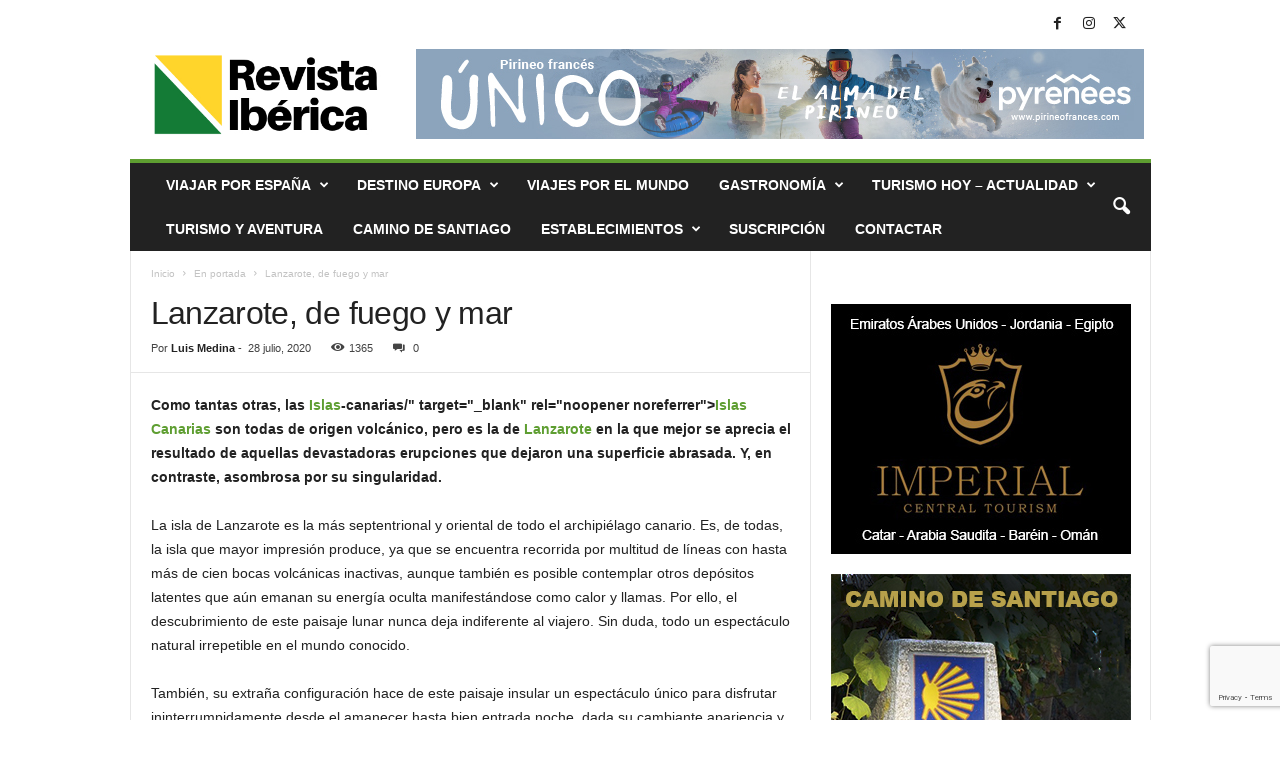

--- FILE ---
content_type: text/html; charset=UTF-8
request_url: https://revistaiberica.com/lanzarote-de-fuego-y-mar/
body_size: 27842
content:
<!doctype html >
<!--[if IE 8]>    <html class="ie8" lang="es"> <![endif]-->
<!--[if IE 9]>    <html class="ie9" lang="es"> <![endif]-->
<!--[if gt IE 8]><!--> <html lang="es"> <!--<![endif]-->
<head>
    <title>Lanzarote, de fuego y mar</title>
    <meta charset="UTF-8" />
    <meta name="viewport" content="width=device-width, initial-scale=1.0">
    <link rel="pingback" href="https://revistaiberica.com/xmlrpc.php" />
    <meta name='robots' content='index, follow, max-image-preview:large, max-snippet:-1, max-video-preview:-1' />

	<!-- This site is optimized with the Yoast SEO plugin v26.8 - https://yoast.com/product/yoast-seo-wordpress/ -->
	<meta name="description" content="Lanzarote, de fuego y mar. Como tantas otras, las islas Canarias son todas de origen volcánico, pero es la de Lanzarote en la que mejor se aprecia el resultado de aquellas devastadoras erupciones que dejaron una superficie abrasada. Y, en contrate, asombrosa por su singularidad." />
	<link rel="canonical" href="https://revistaiberica.com/lanzarote-de-fuego-y-mar/" />
	<meta property="og:locale" content="es_ES" />
	<meta property="og:type" content="article" />
	<meta property="og:title" content="Lanzarote, de fuego y mar" />
	<meta property="og:description" content="Lanzarote, de fuego y mar. Como tantas otras, las islas Canarias son todas de origen volcánico, pero es la de Lanzarote en la que mejor se aprecia el resultado de aquellas devastadoras erupciones que dejaron una superficie abrasada. Y, en contrate, asombrosa por su singularidad." />
	<meta property="og:url" content="https://revistaiberica.com/lanzarote-de-fuego-y-mar/" />
	<meta property="og:site_name" content="Viajes, Turismo y Gastronomía" />
	<meta property="article:publisher" content="https://www.facebook.com/revistadeviajesyturismo/" />
	<meta property="article:author" content="https://www.facebook.com/revistadeviajesyturismo/" />
	<meta property="article:published_time" content="2020-07-28T08:50:41+00:00" />
	<meta property="article:modified_time" content="2020-08-28T14:06:35+00:00" />
	<meta property="og:image" content="https://revistaiberica.com/wp-content/uploads/2014/12/lanzarote_01.jpg" />
	<meta property="og:image:width" content="650" />
	<meta property="og:image:height" content="425" />
	<meta property="og:image:type" content="image/jpeg" />
	<meta name="author" content="Luis Medina" />
	<meta name="twitter:card" content="summary_large_image" />
	<meta name="twitter:creator" content="@luismedina0505" />
	<meta name="twitter:site" content="@luismedina0505" />
	<meta name="twitter:label1" content="Escrito por" />
	<meta name="twitter:data1" content="Luis Medina" />
	<meta name="twitter:label2" content="Tiempo de lectura" />
	<meta name="twitter:data2" content="5 minutos" />
	<script type="application/ld+json" class="yoast-schema-graph">{"@context":"https://schema.org","@graph":[{"@type":"Article","@id":"https://revistaiberica.com/lanzarote-de-fuego-y-mar/#article","isPartOf":{"@id":"https://revistaiberica.com/lanzarote-de-fuego-y-mar/"},"author":{"name":"Luis Medina","@id":"https://revistaiberica.com/#/schema/person/b01dc3719c0264301148deb90e8324d3"},"headline":"Lanzarote, de fuego y mar","datePublished":"2020-07-28T08:50:41+00:00","dateModified":"2020-08-28T14:06:35+00:00","mainEntityOfPage":{"@id":"https://revistaiberica.com/lanzarote-de-fuego-y-mar/"},"wordCount":1001,"commentCount":0,"publisher":{"@id":"https://revistaiberica.com/#organization"},"image":{"@id":"https://revistaiberica.com/lanzarote-de-fuego-y-mar/#primaryimage"},"thumbnailUrl":"https://revistaiberica.com/wp-content/uploads/2014/12/lanzarote_01.jpg","keywords":["Islas","Naturaleza","Paisaje","Rutas"],"articleSection":["En portada","Ibérica Natural","Islas Canarias","Lanzarote","Rutas y Destinos por España"],"inLanguage":"es","potentialAction":[{"@type":"CommentAction","name":"Comment","target":["https://revistaiberica.com/lanzarote-de-fuego-y-mar/#respond"]}]},{"@type":"WebPage","@id":"https://revistaiberica.com/lanzarote-de-fuego-y-mar/","url":"https://revistaiberica.com/lanzarote-de-fuego-y-mar/","name":"Lanzarote, de fuego y mar","isPartOf":{"@id":"https://revistaiberica.com/#website"},"primaryImageOfPage":{"@id":"https://revistaiberica.com/lanzarote-de-fuego-y-mar/#primaryimage"},"image":{"@id":"https://revistaiberica.com/lanzarote-de-fuego-y-mar/#primaryimage"},"thumbnailUrl":"https://revistaiberica.com/wp-content/uploads/2014/12/lanzarote_01.jpg","datePublished":"2020-07-28T08:50:41+00:00","dateModified":"2020-08-28T14:06:35+00:00","description":"Lanzarote, de fuego y mar. Como tantas otras, las islas Canarias son todas de origen volcánico, pero es la de Lanzarote en la que mejor se aprecia el resultado de aquellas devastadoras erupciones que dejaron una superficie abrasada. Y, en contrate, asombrosa por su singularidad.","breadcrumb":{"@id":"https://revistaiberica.com/lanzarote-de-fuego-y-mar/#breadcrumb"},"inLanguage":"es","potentialAction":[{"@type":"ReadAction","target":["https://revistaiberica.com/lanzarote-de-fuego-y-mar/"]}]},{"@type":"ImageObject","inLanguage":"es","@id":"https://revistaiberica.com/lanzarote-de-fuego-y-mar/#primaryimage","url":"https://revistaiberica.com/wp-content/uploads/2014/12/lanzarote_01.jpg","contentUrl":"https://revistaiberica.com/wp-content/uploads/2014/12/lanzarote_01.jpg","width":650,"height":425},{"@type":"BreadcrumbList","@id":"https://revistaiberica.com/lanzarote-de-fuego-y-mar/#breadcrumb","itemListElement":[{"@type":"ListItem","position":1,"name":"Portada","item":"https://revistaiberica.com/"},{"@type":"ListItem","position":2,"name":"Lanzarote, de fuego y mar"}]},{"@type":"WebSite","@id":"https://revistaiberica.com/#website","url":"https://revistaiberica.com/","name":"Viajes, Turismo y Gastronomía","description":"Desde 1995, la primera revista de información turística.","publisher":{"@id":"https://revistaiberica.com/#organization"},"potentialAction":[{"@type":"SearchAction","target":{"@type":"EntryPoint","urlTemplate":"https://revistaiberica.com/?s={search_term_string}"},"query-input":{"@type":"PropertyValueSpecification","valueRequired":true,"valueName":"search_term_string"}}],"inLanguage":"es"},{"@type":"Organization","@id":"https://revistaiberica.com/#organization","name":"revistaiberica.com","url":"https://revistaiberica.com/","logo":{"@type":"ImageObject","inLanguage":"es","@id":"https://revistaiberica.com/#/schema/logo/image/","url":"https://revistaiberica.com/wp-content/uploads/2019/06/revistaiberica.jpg","contentUrl":"https://revistaiberica.com/wp-content/uploads/2019/06/revistaiberica.jpg","width":394,"height":152,"caption":"revistaiberica.com"},"image":{"@id":"https://revistaiberica.com/#/schema/logo/image/"},"sameAs":["https://www.facebook.com/revistadeviajesyturismo/","https://x.com/luismedina0505","https://www.linkedin.com/in/luismedinagar/"]},{"@type":"Person","@id":"https://revistaiberica.com/#/schema/person/b01dc3719c0264301148deb90e8324d3","name":"Luis Medina","image":{"@type":"ImageObject","inLanguage":"es","@id":"https://revistaiberica.com/#/schema/person/image/","url":"https://secure.gravatar.com/avatar/1108308df98879eca7ba58bfd9462caedd2e0e273cb81dc8fe3f32ded24fb7db?s=96&d=mm&r=g","contentUrl":"https://secure.gravatar.com/avatar/1108308df98879eca7ba58bfd9462caedd2e0e273cb81dc8fe3f32ded24fb7db?s=96&d=mm&r=g","caption":"Luis Medina"},"description":"Periodista, licenciado por la Universidad Complutense de Madrid y Máster en Artes Gráficas Aplicadas a la Comunicación (UCM). Actualmente es director de revistaiberica.com, revista especializada en turismo, viajes y gastronomía, fundada en 1995, en los comienzos de la era Internet, siendo la primera publicación en este ámbito que surgió en España.","sameAs":["https://www.facebook.com/revistadeviajesyturismo/","https://www.instagram.com/revistaiberica/","https://x.com/luismedina0505"],"url":"https://revistaiberica.com/author/luisito/"}]}</script>
	<!-- / Yoast SEO plugin. -->


<link rel="alternate" type="application/rss+xml" title="Viajes, Turismo y Gastronomía &raquo; Feed" href="https://revistaiberica.com/feed/" />
<link rel="alternate" type="application/rss+xml" title="Viajes, Turismo y Gastronomía &raquo; Feed de los comentarios" href="https://revistaiberica.com/comments/feed/" />
<link rel="alternate" type="application/rss+xml" title="Viajes, Turismo y Gastronomía &raquo; Comentario Lanzarote, de fuego y mar del feed" href="https://revistaiberica.com/lanzarote-de-fuego-y-mar/feed/" />
<link rel="alternate" title="oEmbed (JSON)" type="application/json+oembed" href="https://revistaiberica.com/wp-json/oembed/1.0/embed?url=https%3A%2F%2Frevistaiberica.com%2Flanzarote-de-fuego-y-mar%2F" />
<link rel="alternate" title="oEmbed (XML)" type="text/xml+oembed" href="https://revistaiberica.com/wp-json/oembed/1.0/embed?url=https%3A%2F%2Frevistaiberica.com%2Flanzarote-de-fuego-y-mar%2F&#038;format=xml" />
<style id='wp-img-auto-sizes-contain-inline-css' type='text/css'>
img:is([sizes=auto i],[sizes^="auto," i]){contain-intrinsic-size:3000px 1500px}
/*# sourceURL=wp-img-auto-sizes-contain-inline-css */
</style>
<style id='wp-emoji-styles-inline-css' type='text/css'>

	img.wp-smiley, img.emoji {
		display: inline !important;
		border: none !important;
		box-shadow: none !important;
		height: 1em !important;
		width: 1em !important;
		margin: 0 0.07em !important;
		vertical-align: -0.1em !important;
		background: none !important;
		padding: 0 !important;
	}
/*# sourceURL=wp-emoji-styles-inline-css */
</style>
<style id='wp-block-library-inline-css' type='text/css'>
:root{--wp-block-synced-color:#7a00df;--wp-block-synced-color--rgb:122,0,223;--wp-bound-block-color:var(--wp-block-synced-color);--wp-editor-canvas-background:#ddd;--wp-admin-theme-color:#007cba;--wp-admin-theme-color--rgb:0,124,186;--wp-admin-theme-color-darker-10:#006ba1;--wp-admin-theme-color-darker-10--rgb:0,107,160.5;--wp-admin-theme-color-darker-20:#005a87;--wp-admin-theme-color-darker-20--rgb:0,90,135;--wp-admin-border-width-focus:2px}@media (min-resolution:192dpi){:root{--wp-admin-border-width-focus:1.5px}}.wp-element-button{cursor:pointer}:root .has-very-light-gray-background-color{background-color:#eee}:root .has-very-dark-gray-background-color{background-color:#313131}:root .has-very-light-gray-color{color:#eee}:root .has-very-dark-gray-color{color:#313131}:root .has-vivid-green-cyan-to-vivid-cyan-blue-gradient-background{background:linear-gradient(135deg,#00d084,#0693e3)}:root .has-purple-crush-gradient-background{background:linear-gradient(135deg,#34e2e4,#4721fb 50%,#ab1dfe)}:root .has-hazy-dawn-gradient-background{background:linear-gradient(135deg,#faaca8,#dad0ec)}:root .has-subdued-olive-gradient-background{background:linear-gradient(135deg,#fafae1,#67a671)}:root .has-atomic-cream-gradient-background{background:linear-gradient(135deg,#fdd79a,#004a59)}:root .has-nightshade-gradient-background{background:linear-gradient(135deg,#330968,#31cdcf)}:root .has-midnight-gradient-background{background:linear-gradient(135deg,#020381,#2874fc)}:root{--wp--preset--font-size--normal:16px;--wp--preset--font-size--huge:42px}.has-regular-font-size{font-size:1em}.has-larger-font-size{font-size:2.625em}.has-normal-font-size{font-size:var(--wp--preset--font-size--normal)}.has-huge-font-size{font-size:var(--wp--preset--font-size--huge)}.has-text-align-center{text-align:center}.has-text-align-left{text-align:left}.has-text-align-right{text-align:right}.has-fit-text{white-space:nowrap!important}#end-resizable-editor-section{display:none}.aligncenter{clear:both}.items-justified-left{justify-content:flex-start}.items-justified-center{justify-content:center}.items-justified-right{justify-content:flex-end}.items-justified-space-between{justify-content:space-between}.screen-reader-text{border:0;clip-path:inset(50%);height:1px;margin:-1px;overflow:hidden;padding:0;position:absolute;width:1px;word-wrap:normal!important}.screen-reader-text:focus{background-color:#ddd;clip-path:none;color:#444;display:block;font-size:1em;height:auto;left:5px;line-height:normal;padding:15px 23px 14px;text-decoration:none;top:5px;width:auto;z-index:100000}html :where(.has-border-color){border-style:solid}html :where([style*=border-top-color]){border-top-style:solid}html :where([style*=border-right-color]){border-right-style:solid}html :where([style*=border-bottom-color]){border-bottom-style:solid}html :where([style*=border-left-color]){border-left-style:solid}html :where([style*=border-width]){border-style:solid}html :where([style*=border-top-width]){border-top-style:solid}html :where([style*=border-right-width]){border-right-style:solid}html :where([style*=border-bottom-width]){border-bottom-style:solid}html :where([style*=border-left-width]){border-left-style:solid}html :where(img[class*=wp-image-]){height:auto;max-width:100%}:where(figure){margin:0 0 1em}html :where(.is-position-sticky){--wp-admin--admin-bar--position-offset:var(--wp-admin--admin-bar--height,0px)}@media screen and (max-width:600px){html :where(.is-position-sticky){--wp-admin--admin-bar--position-offset:0px}}

/*# sourceURL=wp-block-library-inline-css */
</style><style id='wp-block-spacer-inline-css' type='text/css'>
.wp-block-spacer{clear:both}
/*# sourceURL=https://revistaiberica.com/wp-includes/blocks/spacer/style.min.css */
</style>
<style id='global-styles-inline-css' type='text/css'>
:root{--wp--preset--aspect-ratio--square: 1;--wp--preset--aspect-ratio--4-3: 4/3;--wp--preset--aspect-ratio--3-4: 3/4;--wp--preset--aspect-ratio--3-2: 3/2;--wp--preset--aspect-ratio--2-3: 2/3;--wp--preset--aspect-ratio--16-9: 16/9;--wp--preset--aspect-ratio--9-16: 9/16;--wp--preset--color--black: #000000;--wp--preset--color--cyan-bluish-gray: #abb8c3;--wp--preset--color--white: #ffffff;--wp--preset--color--pale-pink: #f78da7;--wp--preset--color--vivid-red: #cf2e2e;--wp--preset--color--luminous-vivid-orange: #ff6900;--wp--preset--color--luminous-vivid-amber: #fcb900;--wp--preset--color--light-green-cyan: #7bdcb5;--wp--preset--color--vivid-green-cyan: #00d084;--wp--preset--color--pale-cyan-blue: #8ed1fc;--wp--preset--color--vivid-cyan-blue: #0693e3;--wp--preset--color--vivid-purple: #9b51e0;--wp--preset--gradient--vivid-cyan-blue-to-vivid-purple: linear-gradient(135deg,rgb(6,147,227) 0%,rgb(155,81,224) 100%);--wp--preset--gradient--light-green-cyan-to-vivid-green-cyan: linear-gradient(135deg,rgb(122,220,180) 0%,rgb(0,208,130) 100%);--wp--preset--gradient--luminous-vivid-amber-to-luminous-vivid-orange: linear-gradient(135deg,rgb(252,185,0) 0%,rgb(255,105,0) 100%);--wp--preset--gradient--luminous-vivid-orange-to-vivid-red: linear-gradient(135deg,rgb(255,105,0) 0%,rgb(207,46,46) 100%);--wp--preset--gradient--very-light-gray-to-cyan-bluish-gray: linear-gradient(135deg,rgb(238,238,238) 0%,rgb(169,184,195) 100%);--wp--preset--gradient--cool-to-warm-spectrum: linear-gradient(135deg,rgb(74,234,220) 0%,rgb(151,120,209) 20%,rgb(207,42,186) 40%,rgb(238,44,130) 60%,rgb(251,105,98) 80%,rgb(254,248,76) 100%);--wp--preset--gradient--blush-light-purple: linear-gradient(135deg,rgb(255,206,236) 0%,rgb(152,150,240) 100%);--wp--preset--gradient--blush-bordeaux: linear-gradient(135deg,rgb(254,205,165) 0%,rgb(254,45,45) 50%,rgb(107,0,62) 100%);--wp--preset--gradient--luminous-dusk: linear-gradient(135deg,rgb(255,203,112) 0%,rgb(199,81,192) 50%,rgb(65,88,208) 100%);--wp--preset--gradient--pale-ocean: linear-gradient(135deg,rgb(255,245,203) 0%,rgb(182,227,212) 50%,rgb(51,167,181) 100%);--wp--preset--gradient--electric-grass: linear-gradient(135deg,rgb(202,248,128) 0%,rgb(113,206,126) 100%);--wp--preset--gradient--midnight: linear-gradient(135deg,rgb(2,3,129) 0%,rgb(40,116,252) 100%);--wp--preset--font-size--small: 10px;--wp--preset--font-size--medium: 20px;--wp--preset--font-size--large: 30px;--wp--preset--font-size--x-large: 42px;--wp--preset--font-size--regular: 14px;--wp--preset--font-size--larger: 48px;--wp--preset--spacing--20: 0.44rem;--wp--preset--spacing--30: 0.67rem;--wp--preset--spacing--40: 1rem;--wp--preset--spacing--50: 1.5rem;--wp--preset--spacing--60: 2.25rem;--wp--preset--spacing--70: 3.38rem;--wp--preset--spacing--80: 5.06rem;--wp--preset--shadow--natural: 6px 6px 9px rgba(0, 0, 0, 0.2);--wp--preset--shadow--deep: 12px 12px 50px rgba(0, 0, 0, 0.4);--wp--preset--shadow--sharp: 6px 6px 0px rgba(0, 0, 0, 0.2);--wp--preset--shadow--outlined: 6px 6px 0px -3px rgb(255, 255, 255), 6px 6px rgb(0, 0, 0);--wp--preset--shadow--crisp: 6px 6px 0px rgb(0, 0, 0);}:where(.is-layout-flex){gap: 0.5em;}:where(.is-layout-grid){gap: 0.5em;}body .is-layout-flex{display: flex;}.is-layout-flex{flex-wrap: wrap;align-items: center;}.is-layout-flex > :is(*, div){margin: 0;}body .is-layout-grid{display: grid;}.is-layout-grid > :is(*, div){margin: 0;}:where(.wp-block-columns.is-layout-flex){gap: 2em;}:where(.wp-block-columns.is-layout-grid){gap: 2em;}:where(.wp-block-post-template.is-layout-flex){gap: 1.25em;}:where(.wp-block-post-template.is-layout-grid){gap: 1.25em;}.has-black-color{color: var(--wp--preset--color--black) !important;}.has-cyan-bluish-gray-color{color: var(--wp--preset--color--cyan-bluish-gray) !important;}.has-white-color{color: var(--wp--preset--color--white) !important;}.has-pale-pink-color{color: var(--wp--preset--color--pale-pink) !important;}.has-vivid-red-color{color: var(--wp--preset--color--vivid-red) !important;}.has-luminous-vivid-orange-color{color: var(--wp--preset--color--luminous-vivid-orange) !important;}.has-luminous-vivid-amber-color{color: var(--wp--preset--color--luminous-vivid-amber) !important;}.has-light-green-cyan-color{color: var(--wp--preset--color--light-green-cyan) !important;}.has-vivid-green-cyan-color{color: var(--wp--preset--color--vivid-green-cyan) !important;}.has-pale-cyan-blue-color{color: var(--wp--preset--color--pale-cyan-blue) !important;}.has-vivid-cyan-blue-color{color: var(--wp--preset--color--vivid-cyan-blue) !important;}.has-vivid-purple-color{color: var(--wp--preset--color--vivid-purple) !important;}.has-black-background-color{background-color: var(--wp--preset--color--black) !important;}.has-cyan-bluish-gray-background-color{background-color: var(--wp--preset--color--cyan-bluish-gray) !important;}.has-white-background-color{background-color: var(--wp--preset--color--white) !important;}.has-pale-pink-background-color{background-color: var(--wp--preset--color--pale-pink) !important;}.has-vivid-red-background-color{background-color: var(--wp--preset--color--vivid-red) !important;}.has-luminous-vivid-orange-background-color{background-color: var(--wp--preset--color--luminous-vivid-orange) !important;}.has-luminous-vivid-amber-background-color{background-color: var(--wp--preset--color--luminous-vivid-amber) !important;}.has-light-green-cyan-background-color{background-color: var(--wp--preset--color--light-green-cyan) !important;}.has-vivid-green-cyan-background-color{background-color: var(--wp--preset--color--vivid-green-cyan) !important;}.has-pale-cyan-blue-background-color{background-color: var(--wp--preset--color--pale-cyan-blue) !important;}.has-vivid-cyan-blue-background-color{background-color: var(--wp--preset--color--vivid-cyan-blue) !important;}.has-vivid-purple-background-color{background-color: var(--wp--preset--color--vivid-purple) !important;}.has-black-border-color{border-color: var(--wp--preset--color--black) !important;}.has-cyan-bluish-gray-border-color{border-color: var(--wp--preset--color--cyan-bluish-gray) !important;}.has-white-border-color{border-color: var(--wp--preset--color--white) !important;}.has-pale-pink-border-color{border-color: var(--wp--preset--color--pale-pink) !important;}.has-vivid-red-border-color{border-color: var(--wp--preset--color--vivid-red) !important;}.has-luminous-vivid-orange-border-color{border-color: var(--wp--preset--color--luminous-vivid-orange) !important;}.has-luminous-vivid-amber-border-color{border-color: var(--wp--preset--color--luminous-vivid-amber) !important;}.has-light-green-cyan-border-color{border-color: var(--wp--preset--color--light-green-cyan) !important;}.has-vivid-green-cyan-border-color{border-color: var(--wp--preset--color--vivid-green-cyan) !important;}.has-pale-cyan-blue-border-color{border-color: var(--wp--preset--color--pale-cyan-blue) !important;}.has-vivid-cyan-blue-border-color{border-color: var(--wp--preset--color--vivid-cyan-blue) !important;}.has-vivid-purple-border-color{border-color: var(--wp--preset--color--vivid-purple) !important;}.has-vivid-cyan-blue-to-vivid-purple-gradient-background{background: var(--wp--preset--gradient--vivid-cyan-blue-to-vivid-purple) !important;}.has-light-green-cyan-to-vivid-green-cyan-gradient-background{background: var(--wp--preset--gradient--light-green-cyan-to-vivid-green-cyan) !important;}.has-luminous-vivid-amber-to-luminous-vivid-orange-gradient-background{background: var(--wp--preset--gradient--luminous-vivid-amber-to-luminous-vivid-orange) !important;}.has-luminous-vivid-orange-to-vivid-red-gradient-background{background: var(--wp--preset--gradient--luminous-vivid-orange-to-vivid-red) !important;}.has-very-light-gray-to-cyan-bluish-gray-gradient-background{background: var(--wp--preset--gradient--very-light-gray-to-cyan-bluish-gray) !important;}.has-cool-to-warm-spectrum-gradient-background{background: var(--wp--preset--gradient--cool-to-warm-spectrum) !important;}.has-blush-light-purple-gradient-background{background: var(--wp--preset--gradient--blush-light-purple) !important;}.has-blush-bordeaux-gradient-background{background: var(--wp--preset--gradient--blush-bordeaux) !important;}.has-luminous-dusk-gradient-background{background: var(--wp--preset--gradient--luminous-dusk) !important;}.has-pale-ocean-gradient-background{background: var(--wp--preset--gradient--pale-ocean) !important;}.has-electric-grass-gradient-background{background: var(--wp--preset--gradient--electric-grass) !important;}.has-midnight-gradient-background{background: var(--wp--preset--gradient--midnight) !important;}.has-small-font-size{font-size: var(--wp--preset--font-size--small) !important;}.has-medium-font-size{font-size: var(--wp--preset--font-size--medium) !important;}.has-large-font-size{font-size: var(--wp--preset--font-size--large) !important;}.has-x-large-font-size{font-size: var(--wp--preset--font-size--x-large) !important;}
/*# sourceURL=global-styles-inline-css */
</style>

<style id='classic-theme-styles-inline-css' type='text/css'>
/*! This file is auto-generated */
.wp-block-button__link{color:#fff;background-color:#32373c;border-radius:9999px;box-shadow:none;text-decoration:none;padding:calc(.667em + 2px) calc(1.333em + 2px);font-size:1.125em}.wp-block-file__button{background:#32373c;color:#fff;text-decoration:none}
/*# sourceURL=/wp-includes/css/classic-themes.min.css */
</style>
<link rel='stylesheet' id='contact-form-7-css' href='https://revistaiberica.com/wp-content/plugins/contact-form-7/includes/css/styles.css?ver=6.1.4' type='text/css' media='all' />
<style id='dominant-color-styles-inline-css' type='text/css'>
img[data-dominant-color]:not(.has-transparency) { background-color: var(--dominant-color); }
/*# sourceURL=dominant-color-styles-inline-css */
</style>
<link rel='stylesheet' id='td-theme-css' href='https://revistaiberica.com/wp-content/themes/Newsmag/style.css?ver=5.4.3.4' type='text/css' media='all' />
<style id='td-theme-inline-css' type='text/css'>
    
        /* custom css - generated by TagDiv Composer */
        @media (max-width: 767px) {
            .td-header-desktop-wrap {
                display: none;
            }
        }
        @media (min-width: 767px) {
            .td-header-mobile-wrap {
                display: none;
            }
        }
    
	
/*# sourceURL=td-theme-inline-css */
</style>
<link rel='stylesheet' id='td-legacy-framework-front-style-css' href='https://revistaiberica.com/wp-content/plugins/td-composer/legacy/Newsmag/assets/css/td_legacy_main.css?ver=02f7892c77f8d92ff3a6477b3d96dee8' type='text/css' media='all' />
<!--n2css--><!--n2js--><script type="text/javascript" async src="https://revistaiberica.com/wp-content/plugins/burst-statistics/assets/js/timeme/timeme.min.js?ver=1767930076" id="burst-timeme-js"></script>
<script type="text/javascript" async src="https://revistaiberica.com/wp-content/uploads/burst/js/burst.min.js?ver=1768924422" id="burst-js"></script>
<script type="text/javascript" src="https://revistaiberica.com/wp-includes/js/jquery/jquery.min.js?ver=3.7.1" id="jquery-core-js"></script>
<script type="text/javascript" src="https://revistaiberica.com/wp-includes/js/jquery/jquery-migrate.min.js?ver=3.4.1" id="jquery-migrate-js"></script>
<link rel="https://api.w.org/" href="https://revistaiberica.com/wp-json/" /><link rel="alternate" title="JSON" type="application/json" href="https://revistaiberica.com/wp-json/wp/v2/posts/7444" /><link rel="EditURI" type="application/rsd+xml" title="RSD" href="https://revistaiberica.com/xmlrpc.php?rsd" />

<!-- This site is using AdRotate v5.17.2 to display their advertisements - https://ajdg.solutions/ -->
<!-- AdRotate CSS -->
<style type="text/css" media="screen">
	.g { margin:0px; padding:0px; overflow:hidden; line-height:1; zoom:1; }
	.g img { height:auto; }
	.g-col { position:relative; float:left; }
	.g-col:first-child { margin-left: 0; }
	.g-col:last-child { margin-right: 0; }
	.g-1 { min-width:10px; max-width:320px; }
	.b-1 { margin:10px; }
	.g-2 { min-width:10px; max-width:320px; }
	.b-2 { margin:10px; }
	@media only screen and (max-width: 480px) {
		.g-col, .g-dyn, .g-single { width:100%; margin-left:0; margin-right:0; }
	}
</style>
<!-- /AdRotate CSS -->

<meta name="generator" content="auto-sizes 1.7.0">
<meta name="generator" content="dominant-color-images 1.2.0">
<meta name="generator" content="performance-lab 4.0.1; plugins: auto-sizes, dominant-color-images, embed-optimizer, image-prioritizer, speculation-rules, web-worker-offloading, webp-uploads">
<meta name="generator" content="web-worker-offloading 0.2.0">
<meta name="generator" content="webp-uploads 2.6.1">
<meta name="generator" content="speculation-rules 1.6.0">
<meta data-od-replaced-content="optimization-detective 1.0.0-beta4" name="generator" content="optimization-detective 1.0.0-beta4; url_metric_groups={0:empty, 480:empty, 600:empty, 782:empty}">
<meta name="generator" content="embed-optimizer 1.0.0-beta3">
<meta name="generator" content="image-prioritizer 1.0.0-beta3">
<link rel="amphtml" href="https://revistaiberica.com/lanzarote-de-fuego-y-mar/?amp">
<!-- JS generated by theme -->

<script type="text/javascript" id="td-generated-header-js">
    
    

	    var tdBlocksArray = []; //here we store all the items for the current page

	    // td_block class - each ajax block uses a object of this class for requests
	    function tdBlock() {
		    this.id = '';
		    this.block_type = 1; //block type id (1-234 etc)
		    this.atts = '';
		    this.td_column_number = '';
		    this.td_current_page = 1; //
		    this.post_count = 0; //from wp
		    this.found_posts = 0; //from wp
		    this.max_num_pages = 0; //from wp
		    this.td_filter_value = ''; //current live filter value
		    this.is_ajax_running = false;
		    this.td_user_action = ''; // load more or infinite loader (used by the animation)
		    this.header_color = '';
		    this.ajax_pagination_infinite_stop = ''; //show load more at page x
	    }

        // td_js_generator - mini detector
        ( function () {
            var htmlTag = document.getElementsByTagName("html")[0];

	        if ( navigator.userAgent.indexOf("MSIE 10.0") > -1 ) {
                htmlTag.className += ' ie10';
            }

            if ( !!navigator.userAgent.match(/Trident.*rv\:11\./) ) {
                htmlTag.className += ' ie11';
            }

	        if ( navigator.userAgent.indexOf("Edge") > -1 ) {
                htmlTag.className += ' ieEdge';
            }

            if ( /(iPad|iPhone|iPod)/g.test(navigator.userAgent) ) {
                htmlTag.className += ' td-md-is-ios';
            }

            var user_agent = navigator.userAgent.toLowerCase();
            if ( user_agent.indexOf("android") > -1 ) {
                htmlTag.className += ' td-md-is-android';
            }

            if ( -1 !== navigator.userAgent.indexOf('Mac OS X')  ) {
                htmlTag.className += ' td-md-is-os-x';
            }

            if ( /chrom(e|ium)/.test(navigator.userAgent.toLowerCase()) ) {
               htmlTag.className += ' td-md-is-chrome';
            }

            if ( -1 !== navigator.userAgent.indexOf('Firefox') ) {
                htmlTag.className += ' td-md-is-firefox';
            }

            if ( -1 !== navigator.userAgent.indexOf('Safari') && -1 === navigator.userAgent.indexOf('Chrome') ) {
                htmlTag.className += ' td-md-is-safari';
            }

            if( -1 !== navigator.userAgent.indexOf('IEMobile') ){
                htmlTag.className += ' td-md-is-iemobile';
            }

        })();

        var tdLocalCache = {};

        ( function () {
            "use strict";

            tdLocalCache = {
                data: {},
                remove: function (resource_id) {
                    delete tdLocalCache.data[resource_id];
                },
                exist: function (resource_id) {
                    return tdLocalCache.data.hasOwnProperty(resource_id) && tdLocalCache.data[resource_id] !== null;
                },
                get: function (resource_id) {
                    return tdLocalCache.data[resource_id];
                },
                set: function (resource_id, cachedData) {
                    tdLocalCache.remove(resource_id);
                    tdLocalCache.data[resource_id] = cachedData;
                }
            };
        })();

    
    
var td_viewport_interval_list=[{"limitBottom":767,"sidebarWidth":251},{"limitBottom":1023,"sidebarWidth":339}];
var tdc_is_installed="yes";
var tdc_domain_active=false;
var td_ajax_url="https:\/\/revistaiberica.com\/wp-admin\/admin-ajax.php?td_theme_name=Newsmag&v=5.4.3.4";
var td_get_template_directory_uri="https:\/\/revistaiberica.com\/wp-content\/plugins\/td-composer\/legacy\/common";
var tds_snap_menu="";
var tds_logo_on_sticky="";
var tds_header_style="";
var td_please_wait="Por favor espera...";
var td_email_user_pass_incorrect="Usuario o contrase\u00f1a incorrecta!";
var td_email_user_incorrect="Correo electr\u00f3nico o nombre de usuario incorrecto!";
var td_email_incorrect="Email incorrecto!";
var td_user_incorrect="Username incorrect!";
var td_email_user_empty="Email or username empty!";
var td_pass_empty="Pass empty!";
var td_pass_pattern_incorrect="Invalid Pass Pattern!";
var td_retype_pass_incorrect="Retyped Pass incorrect!";
var tds_more_articles_on_post_enable="show";
var tds_more_articles_on_post_time_to_wait="";
var tds_more_articles_on_post_pages_distance_from_top=0;
var tds_captcha="";
var tds_theme_color_site_wide="#5e9e31";
var tds_smart_sidebar="";
var tdThemeName="Newsmag";
var tdThemeNameWl="Newsmag";
var td_magnific_popup_translation_tPrev="Anterior (tecla de flecha izquierda)";
var td_magnific_popup_translation_tNext="Siguiente (tecla de flecha derecha)";
var td_magnific_popup_translation_tCounter="%curr% de %total%";
var td_magnific_popup_translation_ajax_tError="El contenido de %url% no pudo cargarse.";
var td_magnific_popup_translation_image_tError="La imagen #%curr% no pudo cargarse.";
var tdBlockNonce="cc8e30ee9c";
var tdMobileMenu="enabled";
var tdMobileSearch="enabled";
var tdDateNamesI18n={"month_names":["enero","febrero","marzo","abril","mayo","junio","julio","agosto","septiembre","octubre","noviembre","diciembre"],"month_names_short":["Ene","Feb","Mar","Abr","May","Jun","Jul","Ago","Sep","Oct","Nov","Dic"],"day_names":["domingo","lunes","martes","mi\u00e9rcoles","jueves","viernes","s\u00e1bado"],"day_names_short":["Dom","Lun","Mar","Mi\u00e9","Jue","Vie","S\u00e1b"]};
var td_deploy_mode="deploy";
var td_ad_background_click_link="";
var td_ad_background_click_target="";
</script>


<!-- Header style compiled by theme -->

<style>
/* custom css - generated by TagDiv Composer */
    
.td-module-exclusive .td-module-title a:before {
        content: 'EXCLUSIVO';
    }
    
    .td-header-border:before,
    .td-trending-now-title,
    .td_block_mega_menu .td_mega_menu_sub_cats .cur-sub-cat,
    .td-post-category:hover,
    .td-header-style-2 .td-header-sp-logo,
    .td-next-prev-wrap a:hover i,
    .page-nav .current,
    .widget_calendar tfoot a:hover,
    .td-footer-container .widget_search .wpb_button:hover,
    .td-scroll-up-visible,
    .dropcap,
    .td-category a,
    input[type="submit"]:hover,
    .td-post-small-box a:hover,
    .td-404-sub-sub-title a:hover,
    .td-rating-bar-wrap div,
    .td_top_authors .td-active .td-author-post-count,
    .td_top_authors .td-active .td-author-comments-count,
    .td_smart_list_3 .td-sml3-top-controls i:hover,
    .td_smart_list_3 .td-sml3-bottom-controls i:hover,
    .td_wrapper_video_playlist .td_video_controls_playlist_wrapper,
    .td-read-more a:hover,
    .td-login-wrap .btn,
    .td_display_err,
    .td-header-style-6 .td-top-menu-full,
    #bbpress-forums button:hover,
    #bbpress-forums .bbp-pagination .current,
    .bbp_widget_login .button:hover,
    .header-search-wrap .td-drop-down-search .btn:hover,
    .td-post-text-content .more-link-wrap:hover a,
    #buddypress div.item-list-tabs ul li > a span,
    #buddypress div.item-list-tabs ul li > a:hover span,
    #buddypress input[type=submit]:hover,
    #buddypress a.button:hover span,
    #buddypress div.item-list-tabs ul li.selected a span,
    #buddypress div.item-list-tabs ul li.current a span,
    #buddypress input[type=submit]:focus,
    .td-grid-style-3 .td-big-grid-post .td-module-thumb a:last-child:before,
    .td-grid-style-4 .td-big-grid-post .td-module-thumb a:last-child:before,
    .td-grid-style-5 .td-big-grid-post .td-module-thumb:after,
    .td_category_template_2 .td-category-siblings .td-category a:hover,
    .td-weather-week:before,
    .td-weather-information:before,
     .td_3D_btn,
    .td_shadow_btn,
    .td_default_btn,
    .td_square_btn, 
    .td_outlined_btn:hover {
        background-color: #5e9e31;
    }

    @media (max-width: 767px) {
        .td-category a.td-current-sub-category {
            background-color: #5e9e31;
        }
    }

    .woocommerce .onsale,
    .woocommerce .woocommerce a.button:hover,
    .woocommerce-page .woocommerce .button:hover,
    .single-product .product .summary .cart .button:hover,
    .woocommerce .woocommerce .product a.button:hover,
    .woocommerce .product a.button:hover,
    .woocommerce .product #respond input#submit:hover,
    .woocommerce .checkout input#place_order:hover,
    .woocommerce .woocommerce.widget .button:hover,
    .woocommerce .woocommerce-message .button:hover,
    .woocommerce .woocommerce-error .button:hover,
    .woocommerce .woocommerce-info .button:hover,
    .woocommerce.widget .ui-slider .ui-slider-handle,
    .vc_btn-black:hover,
	.wpb_btn-black:hover,
	.item-list-tabs .feed:hover a,
	.td-smart-list-button:hover {
    	background-color: #5e9e31;
    }

    .td-header-sp-top-menu .top-header-menu > .current-menu-item > a,
    .td-header-sp-top-menu .top-header-menu > .current-menu-ancestor > a,
    .td-header-sp-top-menu .top-header-menu > .current-category-ancestor > a,
    .td-header-sp-top-menu .top-header-menu > li > a:hover,
    .td-header-sp-top-menu .top-header-menu > .sfHover > a,
    .top-header-menu ul .current-menu-item > a,
    .top-header-menu ul .current-menu-ancestor > a,
    .top-header-menu ul .current-category-ancestor > a,
    .top-header-menu ul li > a:hover,
    .top-header-menu ul .sfHover > a,
    .sf-menu ul .td-menu-item > a:hover,
    .sf-menu ul .sfHover > a,
    .sf-menu ul .current-menu-ancestor > a,
    .sf-menu ul .current-category-ancestor > a,
    .sf-menu ul .current-menu-item > a,
    .td_module_wrap:hover .entry-title a,
    .td_mod_mega_menu:hover .entry-title a,
    .footer-email-wrap a,
    .widget a:hover,
    .td-footer-container .widget_calendar #today,
    .td-category-pulldown-filter a.td-pulldown-category-filter-link:hover,
    .td-load-more-wrap a:hover,
    .td-post-next-prev-content a:hover,
    .td-author-name a:hover,
    .td-author-url a:hover,
    .td_mod_related_posts:hover .entry-title a,
    .td-search-query,
    .header-search-wrap .td-drop-down-search .result-msg a:hover,
    .td_top_authors .td-active .td-authors-name a,
    .post blockquote p,
    .td-post-content blockquote p,
    .page blockquote p,
    .comment-list cite a:hover,
    .comment-list cite:hover,
    .comment-list .comment-reply-link:hover,
    a,
    .white-menu #td-header-menu .sf-menu > li > a:hover,
    .white-menu #td-header-menu .sf-menu > .current-menu-ancestor > a,
    .white-menu #td-header-menu .sf-menu > .current-menu-item > a,
    .td_quote_on_blocks,
    #bbpress-forums .bbp-forum-freshness a:hover,
    #bbpress-forums .bbp-topic-freshness a:hover,
    #bbpress-forums .bbp-forums-list li a:hover,
    #bbpress-forums .bbp-forum-title:hover,
    #bbpress-forums .bbp-topic-permalink:hover,
    #bbpress-forums .bbp-topic-started-by a:hover,
    #bbpress-forums .bbp-topic-started-in a:hover,
    #bbpress-forums .bbp-body .super-sticky li.bbp-topic-title .bbp-topic-permalink,
    #bbpress-forums .bbp-body .sticky li.bbp-topic-title .bbp-topic-permalink,
    #bbpress-forums #subscription-toggle a:hover,
    #bbpress-forums #favorite-toggle a:hover,
    .woocommerce-account .woocommerce-MyAccount-navigation a:hover,
    .widget_display_replies .bbp-author-name,
    .widget_display_topics .bbp-author-name,
    .archive .widget_archive .current,
    .archive .widget_archive .current a,
    .td-subcategory-header .td-category-siblings .td-subcat-dropdown a.td-current-sub-category,
    .td-subcategory-header .td-category-siblings .td-subcat-dropdown a:hover,
    .td-pulldown-filter-display-option:hover,
    .td-pulldown-filter-display-option .td-pulldown-filter-link:hover,
    .td_normal_slide .td-wrapper-pulldown-filter .td-pulldown-filter-list a:hover,
    #buddypress ul.item-list li div.item-title a:hover,
    .td_block_13 .td-pulldown-filter-list a:hover,
    .td_smart_list_8 .td-smart-list-dropdown-wrap .td-smart-list-button:hover,
    .td_smart_list_8 .td-smart-list-dropdown-wrap .td-smart-list-button:hover i,
    .td-sub-footer-container a:hover,
    .td-instagram-user a,
    .td_outlined_btn,
    body .td_block_list_menu li.current-menu-item > a,
    body .td_block_list_menu li.current-menu-ancestor > a,
    body .td_block_list_menu li.current-category-ancestor > a{
        color: #5e9e31;
    }

    .td-mega-menu .wpb_content_element li a:hover,
    .td_login_tab_focus {
        color: #5e9e31 !important;
    }

    .td-next-prev-wrap a:hover i,
    .page-nav .current,
    .widget_tag_cloud a:hover,
    .post .td_quote_box,
    .page .td_quote_box,
    .td-login-panel-title,
    #bbpress-forums .bbp-pagination .current,
    .td_category_template_2 .td-category-siblings .td-category a:hover,
    .page-template-page-pagebuilder-latest .td-instagram-user,
     .td_outlined_btn {
        border-color: #5e9e31;
    }

    .td_wrapper_video_playlist .td_video_currently_playing:after,
    .item-list-tabs .feed:hover {
        border-color: #5e9e31 !important;
    }
</style>

<!-- Google tag Analytics (gtag.js) -->
<script async src="https://www.googletagmanager.com/gtag/js?id=G-C0V03M9E77"></script>
<script>
  window.dataLayer = window.dataLayer || [];
  function gtag(){dataLayer.push(arguments);}
  gtag('js', new Date());

  gtag('config', 'G-C0V03M9E77');
</script>

<!-- Google Adsense -->
<script async src="https://pagead2.googlesyndication.com/pagead/js/adsbygoogle.js?client=ca-pub-3075547663448651"
     crossorigin="anonymous"></script>

<!-- Google Tag Manager -->
<script>(function(w,d,s,l,i){w[l]=w[l]||[];w[l].push({'gtm.start':
new Date().getTime(),event:'gtm.js'});var f=d.getElementsByTagName(s)[0],
j=d.createElement(s),dl=l!='dataLayer'?'&l='+l:'';j.async=true;j.src=
'https://www.googletagmanager.com/gtm.js?id='+i+dl;f.parentNode.insertBefore(j,f);
})(window,document,'script','dataLayer','GTM-K92KQQHK');</script>
<!-- End Google Tag Manager -->

<!-- Google AMP -->
<script async custom-element="amp-auto-ads"
        src="https://cdn.ampproject.org/v0/amp-auto-ads-0.1.js">
</script>


 <meta name="publication-media-verification"content="620bbd657b354283b6fb4ad7f3ccd5fe">


<script type="application/ld+json">
    {
        "@context": "https://schema.org",
        "@type": "BreadcrumbList",
        "itemListElement": [
            {
                "@type": "ListItem",
                "position": 1,
                "item": {
                    "@type": "WebSite",
                    "@id": "https://revistaiberica.com/",
                    "name": "Inicio"
                }
            },
            {
                "@type": "ListItem",
                "position": 2,
                    "item": {
                    "@type": "WebPage",
                    "@id": "https://revistaiberica.com/category/en-portada/",
                    "name": "En portada"
                }
            }
            ,{
                "@type": "ListItem",
                "position": 3,
                    "item": {
                    "@type": "WebPage",
                    "@id": "https://revistaiberica.com/lanzarote-de-fuego-y-mar/",
                    "name": "Lanzarote, de fuego y mar"                                
                }
            }    
        ]
    }
</script>
<link rel="icon" href="https://revistaiberica.com/wp-content/uploads/2022/01/cropped-revistaiberica-32x32.jpg" sizes="32x32" />
<link rel="icon" href="https://revistaiberica.com/wp-content/uploads/2022/01/cropped-revistaiberica-192x192.jpg" sizes="192x192" />
<link rel="apple-touch-icon" href="https://revistaiberica.com/wp-content/uploads/2022/01/cropped-revistaiberica-180x180.jpg" />
<meta name="msapplication-TileImage" content="https://revistaiberica.com/wp-content/uploads/2022/01/cropped-revistaiberica-270x270.jpg" />
	<style id="tdw-css-placeholder">/* custom css - generated by TagDiv Composer */
</style></head>

<body data-rsssl=1 class="wp-singular post-template-default single single-post postid-7444 single-format-standard wp-theme-Newsmag lanzarote-de-fuego-y-mar global-block-template-1 td-full-layout" itemscope="itemscope" itemtype="https://schema.org/WebPage" data-burst_id="7444" data-burst_type="post">
<!-- Google Tag Manager (noscript) -->
<noscript><iframe src="https://www.googletagmanager.com/ns.html?id=GTM-K92KQQHK"
height="0" width="0" style="display:none;visibility:hidden"></iframe></noscript>
<!-- End Google Tag Manager (noscript) -->

<!-- Google AMP -->
<amp-auto-ads type="adsense"
        data-ad-client="ca-pub-3075547663448651">
</amp-auto-ads>
        <div class="td-scroll-up  td-hide-scroll-up-on-mob"  style="display:none;"><i class="td-icon-menu-up"></i></div>

    
    <div class="td-menu-background"></div>
<div id="td-mobile-nav">
    <div class="td-mobile-container">
        <!-- mobile menu top section -->
        <div class="td-menu-socials-wrap">
            <!-- socials -->
            <div class="td-menu-socials">
                
        <span class="td-social-icon-wrap">
            <a target="_blank" href="https://es-la.facebook.com/revistadeviajesyturismo/" title="Facebook">
                <i class="td-icon-font td-icon-facebook"></i>
                <span style="display: none">Facebook</span>
            </a>
        </span>
        <span class="td-social-icon-wrap">
            <a target="_blank" href="https://www.instagram.com/revistaiberica/?hl=es" title="Instagram">
                <i class="td-icon-font td-icon-instagram"></i>
                <span style="display: none">Instagram</span>
            </a>
        </span>
        <span class="td-social-icon-wrap">
            <a target="_blank" href="https://x.com/@luismedina0505" title="Twitter">
                <i class="td-icon-font td-icon-twitter"></i>
                <span style="display: none">Twitter</span>
            </a>
        </span>            </div>
            <!-- close button -->
            <div class="td-mobile-close">
                <span><i class="td-icon-close-mobile"></i></span>
            </div>
        </div>

        <!-- login section -->
        
        <!-- menu section -->
        <div class="td-mobile-content">
            <div class="menu-revistaiberica-arriba-container"><ul id="menu-revistaiberica-arriba" class="td-mobile-main-menu"><li id="menu-item-12359" class="menu-item menu-item-type-taxonomy menu-item-object-category current-post-ancestor menu-item-has-children menu-item-first menu-item-12359"><a title="VIAJAR POR ESPAÑA" href="https://revistaiberica.com/category/viajes-por-espana/">VIAJAR POR ESPAÑA<i class="td-icon-menu-right td-element-after"></i></a>
<ul class="sub-menu">
	<li id="menu-item-9117" class="menu-item menu-item-type-taxonomy menu-item-object-category menu-item-has-children menu-item-9117"><a title="Andalucia" href="https://revistaiberica.com/category/viajes-por-espana/andalucia/">Andalucía<i class="td-icon-menu-right td-element-after"></i></a>
	<ul class="sub-menu">
		<li id="menu-item-9142" class="menu-item menu-item-type-taxonomy menu-item-object-category menu-item-9142"><a title="Almería" href="https://revistaiberica.com/category/viajes-por-espana/andalucia/almeria/">Almería</a></li>
		<li id="menu-item-9306" class="menu-item menu-item-type-taxonomy menu-item-object-category menu-item-9306"><a title="Cádiz" href="https://revistaiberica.com/category/viajes-por-espana/andalucia/cadiz/">Cádiz</a></li>
		<li id="menu-item-9320" class="menu-item menu-item-type-taxonomy menu-item-object-category menu-item-9320"><a title="Córdoba" href="https://revistaiberica.com/category/viajes-por-espana/andalucia/cordoba/">Córdoba</a></li>
		<li id="menu-item-9330" class="menu-item menu-item-type-taxonomy menu-item-object-category menu-item-9330"><a title="Granada" href="https://revistaiberica.com/category/viajes-por-espana/andalucia/granada/">Granada</a></li>
		<li id="menu-item-9332" class="menu-item menu-item-type-taxonomy menu-item-object-category menu-item-9332"><a title="Huelva" href="https://revistaiberica.com/category/viajes-por-espana/andalucia/huelva/">Huelva</a></li>
		<li id="menu-item-12333" class="menu-item menu-item-type-taxonomy menu-item-object-category menu-item-12333"><a title="Jaén" href="https://revistaiberica.com/category/viajes-por-espana/andalucia/jaen/">Jaen</a></li>
		<li id="menu-item-12334" class="menu-item menu-item-type-taxonomy menu-item-object-category menu-item-12334"><a title="Málaga" href="https://revistaiberica.com/category/viajes-por-espana/andalucia/malaga/">Málaga</a></li>
		<li id="menu-item-12347" class="menu-item menu-item-type-taxonomy menu-item-object-category menu-item-12347"><a title="Sevilla" href="https://revistaiberica.com/category/viajes-por-espana/andalucia/sevilla/">Sevilla</a></li>
	</ul>
</li>
	<li id="menu-item-12386" class="menu-item menu-item-type-taxonomy menu-item-object-category menu-item-12386"><a title="Aragón" href="https://revistaiberica.com/category/viajes-por-espana/aragon/">Aragón</a></li>
	<li id="menu-item-7934" class="menu-item menu-item-type-taxonomy menu-item-object-category menu-item-has-children menu-item-7934"><a title="Asturias" href="https://revistaiberica.com/category/viajes-por-espana/asturias/">Asturias<i class="td-icon-menu-right td-element-after"></i></a>
	<ul class="sub-menu">
		<li id="menu-item-8060" class="menu-item menu-item-type-taxonomy menu-item-object-category menu-item-8060"><a title="Costa Asturiana" href="https://revistaiberica.com/category/viajes-por-espana/asturias/asturias-costa/">Costa Asturiana</a></li>
		<li id="menu-item-9093" class="menu-item menu-item-type-taxonomy menu-item-object-category menu-item-9093"><a title="Asturias interior" href="https://revistaiberica.com/category/viajes-por-espana/asturias/asturias-interior/">Asturias interior</a></li>
	</ul>
</li>
	<li id="menu-item-12364" class="menu-item menu-item-type-taxonomy menu-item-object-category menu-item-12364"><a title="Islas Baleares" href="https://revistaiberica.com/category/viajes-por-espana/islas-baleares/">Islas Baleares</a></li>
	<li id="menu-item-12369" class="menu-item menu-item-type-taxonomy menu-item-object-category current-post-ancestor current-menu-parent current-post-parent menu-item-12369"><a title="Islas Canarias" href="https://revistaiberica.com/category/viajes-por-espana/islas-canarias/">Islas Canarias</a></li>
	<li id="menu-item-8504" class="menu-item menu-item-type-taxonomy menu-item-object-category menu-item-has-children menu-item-8504"><a href="https://revistaiberica.com/category/viajes-por-espana/cantabria/">Cantabria<i class="td-icon-menu-right td-element-after"></i></a>
	<ul class="sub-menu">
		<li id="menu-item-8506" class="menu-item menu-item-type-taxonomy menu-item-object-category menu-item-8506"><a title="Costa de Cantabria" href="https://revistaiberica.com/category/viajes-por-espana/cantabria/costa-de-cantabria/">Costa de Cantabria</a></li>
		<li id="menu-item-8505" class="menu-item menu-item-type-taxonomy menu-item-object-category menu-item-8505"><a title="Cantabria Interior" href="https://revistaiberica.com/category/viajes-por-espana/cantabria/cantabria-interior/">Cantabria Interior</a></li>
	</ul>
</li>
	<li id="menu-item-12371" class="menu-item menu-item-type-taxonomy menu-item-object-category menu-item-12371"><a title="Castilla La Mancha" href="https://revistaiberica.com/category/viajes-por-espana/castilla-la-mancha/">Castilla La Mancha</a></li>
	<li id="menu-item-12373" class="menu-item menu-item-type-taxonomy menu-item-object-category menu-item-12373"><a title="Castilla y León" href="https://revistaiberica.com/category/viajes-por-espana/castilla-y-leon/">Castilla y León</a></li>
	<li id="menu-item-12375" class="menu-item menu-item-type-taxonomy menu-item-object-category menu-item-12375"><a title="Cataluña" href="https://revistaiberica.com/category/viajes-por-espana/cataluna/">Cataluña</a></li>
	<li id="menu-item-12381" class="menu-item menu-item-type-taxonomy menu-item-object-category menu-item-12381"><a title="Extremadura" href="https://revistaiberica.com/category/viajes-por-espana/extremadura/">Extremadura</a></li>
	<li id="menu-item-12382" class="menu-item menu-item-type-taxonomy menu-item-object-category menu-item-12382"><a title="Galicia" href="https://revistaiberica.com/category/viajes-por-espana/galicia/">Galicia</a></li>
	<li id="menu-item-12383" class="menu-item menu-item-type-taxonomy menu-item-object-category menu-item-12383"><a title="La Rioja" href="https://revistaiberica.com/category/viajes-por-espana/la-rioja/">La Rioja &#8211; Logroño</a></li>
	<li id="menu-item-9097" class="menu-item menu-item-type-taxonomy menu-item-object-category menu-item-has-children menu-item-9097"><a title="Madrid" href="https://revistaiberica.com/category/viajes-por-espana/madrid/">Madrid<i class="td-icon-menu-right td-element-after"></i></a>
	<ul class="sub-menu">
		<li id="menu-item-9094" class="menu-item menu-item-type-taxonomy menu-item-object-category menu-item-9094"><a title="Madrid Capital" href="https://revistaiberica.com/category/viajes-por-espana/madrid/madrid-capital/">Madrid Capital</a></li>
		<li id="menu-item-9096" class="menu-item menu-item-type-taxonomy menu-item-object-category menu-item-9096"><a title="Comunidad de Madrid" href="https://revistaiberica.com/category/viajes-por-espana/madrid/comunidad-de-madrid/">Comunidad de Madrid</a></li>
	</ul>
</li>
	<li id="menu-item-8581" class="menu-item menu-item-type-taxonomy menu-item-object-category menu-item-8581"><a title="Murcia" href="https://revistaiberica.com/category/viajes-por-espana/murcia/">Murcia</a></li>
	<li id="menu-item-12384" class="menu-item menu-item-type-taxonomy menu-item-object-category menu-item-12384"><a title="Navarra" href="https://revistaiberica.com/category/viajes-por-espana/navarra/">Navarra</a></li>
	<li id="menu-item-12385" class="menu-item menu-item-type-taxonomy menu-item-object-category menu-item-12385"><a title="País Vasco" href="https://revistaiberica.com/category/viajes-por-espana/pais-vasco/">País Vasco</a></li>
	<li id="menu-item-14335" class="menu-item menu-item-type-taxonomy menu-item-object-category menu-item-14335"><a href="https://revistaiberica.com/category/viajes-por-espana/comunidad-valenciana/">Comunidad Valenciana</a></li>
</ul>
</li>
<li id="menu-item-7877" class="menu-item menu-item-type-taxonomy menu-item-object-category menu-item-has-children menu-item-7877"><a title="Viajes y turismo por Europa" href="https://revistaiberica.com/category/viajes-turismo-europa/">Destino Europa<i class="td-icon-menu-right td-element-after"></i></a>
<ul class="sub-menu">
	<li id="menu-item-7978" class="menu-item menu-item-type-taxonomy menu-item-object-category menu-item-7978"><a title="Viajes por Portugal" href="https://revistaiberica.com/category/viajes-turismo-europa/portugal/">Portugal</a></li>
	<li id="menu-item-7879" class="menu-item menu-item-type-taxonomy menu-item-object-category menu-item-7879"><a title="Europa Central y Occidental" href="https://revistaiberica.com/category/viajes-turismo-europa/europa-central-y-occidental/">Europa Central y Occidental</a></li>
	<li id="menu-item-7880" class="menu-item menu-item-type-taxonomy menu-item-object-category menu-item-7880"><a title="Sur y Este de Europa" href="https://revistaiberica.com/category/viajes-turismo-europa/sur-y-este-de-europa/">Sur y Este de Europa</a></li>
	<li id="menu-item-7881" class="menu-item menu-item-type-taxonomy menu-item-object-category menu-item-7881"><a title="Norte de Europa" href="https://revistaiberica.com/category/viajes-turismo-europa/norte-de-europa/">Norte de Europa</a></li>
</ul>
</li>
<li id="menu-item-7862" class="menu-item menu-item-type-taxonomy menu-item-object-category menu-item-7862"><a title="Viajes por el mundo" href="https://revistaiberica.com/category/viajes-por-el-mundo/">Viajes por el mundo</a></li>
<li id="menu-item-4677" class="menu-item menu-item-type-taxonomy menu-item-object-category menu-item-has-children menu-item-4677"><a title="Turismo y Gastronomía" href="https://revistaiberica.com/category/gastronomia/">Gastronomía<i class="td-icon-menu-right td-element-after"></i></a>
<ul class="sub-menu">
	<li id="menu-item-7883" class="menu-item menu-item-type-taxonomy menu-item-object-category menu-item-7883"><a title="Gastronomía al día" href="https://revistaiberica.com/category/gastronomia/actualidad/">Actualidad</a></li>
	<li id="menu-item-7884" class="menu-item menu-item-type-taxonomy menu-item-object-category menu-item-7884"><a title="Gastronomía y Turismo" href="https://revistaiberica.com/category/gastronomia/mesas-y-destinos/">Mesas y Destinos</a></li>
	<li id="menu-item-7887" class="menu-item menu-item-type-taxonomy menu-item-object-category menu-item-7887"><a title="Platos típicos y recetas" href="https://revistaiberica.com/category/gastronomia/platos-tipicos/">Platos típicos y recetas</a></li>
	<li id="menu-item-7885" class="menu-item menu-item-type-taxonomy menu-item-object-category menu-item-7885"><a title="Denominaciones de Origen" href="https://revistaiberica.com/category/gastronomia/denominaciones-de-origen/">Denominaciones de Origen</a></li>
	<li id="menu-item-7886" class="menu-item menu-item-type-taxonomy menu-item-object-category menu-item-7886"><a title="Bodegas, Vinos, cavas y más" href="https://revistaiberica.com/category/vinos-y-cavas/">Bodegas, Vinos y Cavas</a></li>
</ul>
</li>
<li id="menu-item-2821" class="menu-item menu-item-type-taxonomy menu-item-object-category menu-item-has-children menu-item-2821"><a title="Actualidad del Turismo" href="https://revistaiberica.com/category/turismo-hoy/">Turismo Hoy &#8211; Actualidad<i class="td-icon-menu-right td-element-after"></i></a>
<ul class="sub-menu">
	<li id="menu-item-21584" class="menu-item menu-item-type-taxonomy menu-item-object-category menu-item-21584"><a href="https://revistaiberica.com/category/turismo-hoy/">Turismo Hoy</a></li>
	<li id="menu-item-21585" class="menu-item menu-item-type-taxonomy menu-item-object-category menu-item-21585"><a href="https://revistaiberica.com/category/mas-que-viajes/">Más que viajes</a></li>
	<li id="menu-item-21586" class="menu-item menu-item-type-taxonomy menu-item-object-category menu-item-21586"><a href="https://revistaiberica.com/category/miscelanea/">Miscelánea</a></li>
</ul>
</li>
<li id="menu-item-1949" class="menu-item menu-item-type-taxonomy menu-item-object-category menu-item-1949"><a title="Turismo de Aventura y Actividades" href="https://revistaiberica.com/category/turismo-y-aventura/">Turismo y Aventura</a></li>
<li id="menu-item-37732" class="menu-item menu-item-type-taxonomy menu-item-object-category menu-item-37732"><a href="https://revistaiberica.com/category/camino-de-santiago/">Camino de Santiago</a></li>
<li id="menu-item-12341" class="menu-item menu-item-type-taxonomy menu-item-object-category menu-item-has-children menu-item-12341"><a title="Establecimientos Recomendados" href="https://revistaiberica.com/category/guias/">Establecimientos<i class="td-icon-menu-right td-element-after"></i></a>
<ul class="sub-menu">
	<li id="menu-item-12342" class="menu-item menu-item-type-taxonomy menu-item-object-category menu-item-12342"><a title="Turismo Rural &#8211; Casas Rurales" href="https://revistaiberica.com/category/guias/guia-de-turismo-rural-alojamientos/">Turismo Rural &#8211; Casas Rurales</a></li>
	<li id="menu-item-12344" class="menu-item menu-item-type-taxonomy menu-item-object-category menu-item-12344"><a title="Hoteles y Apartamentos" href="https://revistaiberica.com/category/guias/guia-de-hoteles-y-apartamentos/">Hoteles y Apartamentos</a></li>
	<li id="menu-item-12348" class="menu-item menu-item-type-taxonomy menu-item-object-category menu-item-12348"><a title="Campings y Bungalows" href="https://revistaiberica.com/category/guias/camping-bungalows-caravaning/">Campings y Bungalows</a></li>
	<li id="menu-item-12361" class="menu-item menu-item-type-taxonomy menu-item-object-category menu-item-12361"><a title="Turismo Activo y Aventura" href="https://revistaiberica.com/category/guias/turismo-de-aventura/">Turismo Activo y Aventura</a></li>
	<li id="menu-item-12358" class="menu-item menu-item-type-taxonomy menu-item-object-category menu-item-12358"><a title="Restaurantes &#8211; Dónde comer" href="https://revistaiberica.com/category/guias/guia-de-restaurantes/">Restaurantes &#8211; Dónde comer</a></li>
	<li id="menu-item-12441" class="menu-item menu-item-type-taxonomy menu-item-object-category menu-item-12441"><a href="https://revistaiberica.com/category/guias/balnearios-turismo-y-salud/">Balnearios. Turismo y Salud</a></li>
</ul>
</li>
<li id="menu-item-20404" class="menu-item menu-item-type-post_type menu-item-object-page menu-item-20404"><a href="https://revistaiberica.com/suscripcion-informacion-de-turismo/">Suscripción</a></li>
<li id="menu-item-20403" class="menu-item menu-item-type-post_type menu-item-object-page menu-item-20403"><a href="https://revistaiberica.com/contactar/">Contactar</a></li>
</ul></div>        </div>
    </div>

    <!-- register/login section -->
    </div>    <div class="td-search-background"></div>
<div class="td-search-wrap-mob">
	<div class="td-drop-down-search">
		<form method="get" class="td-search-form" action="https://revistaiberica.com/">
			<!-- close button -->
			<div class="td-search-close">
				<span><i class="td-icon-close-mobile"></i></span>
			</div>
			<div role="search" class="td-search-input">
				<span>Buscar</span>
				<input id="td-header-search-mob" type="text" value="" name="s" autocomplete="off" />
			</div>
		</form>
		<div id="td-aj-search-mob"></div>
	</div>
</div>

    <div id="td-outer-wrap">
    
        <div class="td-outer-container">
        
            <!--
Header style 1
-->

<div class="td-header-container td-header-wrap td-header-style-1">
    <div class="td-header-row td-header-top-menu">
        
    <div class="td-top-bar-container top-bar-style-1">
        <div class="td-header-sp-top-menu">

    </div>            <div class="td-header-sp-top-widget">
        
        <span class="td-social-icon-wrap">
            <a target="_blank" href="https://es-la.facebook.com/revistadeviajesyturismo/" title="Facebook">
                <i class="td-icon-font td-icon-facebook"></i>
                <span style="display: none">Facebook</span>
            </a>
        </span>
        <span class="td-social-icon-wrap">
            <a target="_blank" href="https://www.instagram.com/revistaiberica/?hl=es" title="Instagram">
                <i class="td-icon-font td-icon-instagram"></i>
                <span style="display: none">Instagram</span>
            </a>
        </span>
        <span class="td-social-icon-wrap">
            <a target="_blank" href="https://x.com/@luismedina0505" title="Twitter">
                <i class="td-icon-font td-icon-twitter"></i>
                <span style="display: none">Twitter</span>
            </a>
        </span>    </div>
        </div>

    </div>

    <div class="td-header-row td-header-header">
        <div class="td-header-sp-logo">
                        <a class="td-main-logo" href="https://revistaiberica.com/">
                <img data-od-unknown-tag data-od-xpath="/HTML/BODY/DIV[@id=&apos;td-outer-wrap&apos;]/*[1][self::DIV]/*[1][self::DIV]/*[2][self::DIV]/*[1][self::DIV]/*[1][self::A]/*[1][self::IMG]" src="https://revistaiberica.com/wp-content/uploads/2019/06/revistaiberica.jpg" alt="revistaiberica.com" title="revistaiberica.com"  width="394" height="152"/>
                <span class="td-visual-hidden">Viajes, Turismo y Gastronomía</span>
            </a>
                </div>
        <div class="td-header-sp-rec">
            
<div class="td-header-ad-wrap  td-ad-m td-ad-tp td-ad-p">
    <div class="td-a-rec td-a-rec-id-header  tdi_1 td_block_template_1"><div class="g g-3"><div class="g-single a-26"><a class="gofollow" data-track="MjYsMyw2MA==" href="https://www.pirineofrances.com/" target="_blank"><img data-od-unknown-tag data-od-xpath="/HTML/BODY/DIV[@id=&apos;td-outer-wrap&apos;]/*[1][self::DIV]/*[1][self::DIV]/*[2][self::DIV]/*[2][self::DIV]/*[1][self::DIV]/*[1][self::DIV]/*[1][self::DIV]/*[1][self::DIV]/*[1][self::A]/*[1][self::IMG]" src="https://revistaiberica.com/wp-content/banners/pirineos728x90.jpg" /></a></div></div></div>

</div>        </div>
    </div>

    <div class="td-header-menu-wrap">
        <div class="td-header-row td-header-border td-header-main-menu">
            <div id="td-header-menu" role="navigation">
        <div id="td-top-mobile-toggle"><span><i class="td-icon-font td-icon-mobile"></i></span></div>
        <div class="td-main-menu-logo td-logo-in-header">
                <a class="td-main-logo" href="https://revistaiberica.com/">
            <img data-od-unknown-tag data-od-xpath="/HTML/BODY/DIV[@id=&apos;td-outer-wrap&apos;]/*[1][self::DIV]/*[1][self::DIV]/*[3][self::DIV]/*[1][self::DIV]/*[1][self::DIV]/*[2][self::DIV]/*[1][self::A]/*[1][self::IMG]" src="https://revistaiberica.com/wp-content/uploads/2019/06/revistaiberica.jpg" alt="revistaiberica.com" title="revistaiberica.com"  width="394" height="152"/>
        </a>
        </div>
    <div class="menu-revistaiberica-arriba-container"><ul id="menu-revistaiberica-arriba-1" class="sf-menu"><li class="menu-item menu-item-type-taxonomy menu-item-object-category current-post-ancestor menu-item-has-children menu-item-first td-menu-item td-normal-menu menu-item-12359"><a title="VIAJAR POR ESPAÑA" href="https://revistaiberica.com/category/viajes-por-espana/">VIAJAR POR ESPAÑA</a>
<ul class="sub-menu">
	<li class="menu-item menu-item-type-taxonomy menu-item-object-category menu-item-has-children td-menu-item td-normal-menu menu-item-9117"><a title="Andalucia" href="https://revistaiberica.com/category/viajes-por-espana/andalucia/">Andalucía</a>
	<ul class="sub-menu">
		<li class="menu-item menu-item-type-taxonomy menu-item-object-category td-menu-item td-normal-menu menu-item-9142"><a title="Almería" href="https://revistaiberica.com/category/viajes-por-espana/andalucia/almeria/">Almería</a></li>
		<li class="menu-item menu-item-type-taxonomy menu-item-object-category td-menu-item td-normal-menu menu-item-9306"><a title="Cádiz" href="https://revistaiberica.com/category/viajes-por-espana/andalucia/cadiz/">Cádiz</a></li>
		<li class="menu-item menu-item-type-taxonomy menu-item-object-category td-menu-item td-normal-menu menu-item-9320"><a title="Córdoba" href="https://revistaiberica.com/category/viajes-por-espana/andalucia/cordoba/">Córdoba</a></li>
		<li class="menu-item menu-item-type-taxonomy menu-item-object-category td-menu-item td-normal-menu menu-item-9330"><a title="Granada" href="https://revistaiberica.com/category/viajes-por-espana/andalucia/granada/">Granada</a></li>
		<li class="menu-item menu-item-type-taxonomy menu-item-object-category td-menu-item td-normal-menu menu-item-9332"><a title="Huelva" href="https://revistaiberica.com/category/viajes-por-espana/andalucia/huelva/">Huelva</a></li>
		<li class="menu-item menu-item-type-taxonomy menu-item-object-category td-menu-item td-normal-menu menu-item-12333"><a title="Jaén" href="https://revistaiberica.com/category/viajes-por-espana/andalucia/jaen/">Jaen</a></li>
		<li class="menu-item menu-item-type-taxonomy menu-item-object-category td-menu-item td-normal-menu menu-item-12334"><a title="Málaga" href="https://revistaiberica.com/category/viajes-por-espana/andalucia/malaga/">Málaga</a></li>
		<li class="menu-item menu-item-type-taxonomy menu-item-object-category td-menu-item td-normal-menu menu-item-12347"><a title="Sevilla" href="https://revistaiberica.com/category/viajes-por-espana/andalucia/sevilla/">Sevilla</a></li>
	</ul>
</li>
	<li class="menu-item menu-item-type-taxonomy menu-item-object-category td-menu-item td-normal-menu menu-item-12386"><a title="Aragón" href="https://revistaiberica.com/category/viajes-por-espana/aragon/">Aragón</a></li>
	<li class="menu-item menu-item-type-taxonomy menu-item-object-category menu-item-has-children td-menu-item td-normal-menu menu-item-7934"><a title="Asturias" href="https://revistaiberica.com/category/viajes-por-espana/asturias/">Asturias</a>
	<ul class="sub-menu">
		<li class="menu-item menu-item-type-taxonomy menu-item-object-category td-menu-item td-normal-menu menu-item-8060"><a title="Costa Asturiana" href="https://revistaiberica.com/category/viajes-por-espana/asturias/asturias-costa/">Costa Asturiana</a></li>
		<li class="menu-item menu-item-type-taxonomy menu-item-object-category td-menu-item td-normal-menu menu-item-9093"><a title="Asturias interior" href="https://revistaiberica.com/category/viajes-por-espana/asturias/asturias-interior/">Asturias interior</a></li>
	</ul>
</li>
	<li class="menu-item menu-item-type-taxonomy menu-item-object-category td-menu-item td-normal-menu menu-item-12364"><a title="Islas Baleares" href="https://revistaiberica.com/category/viajes-por-espana/islas-baleares/">Islas Baleares</a></li>
	<li class="menu-item menu-item-type-taxonomy menu-item-object-category current-post-ancestor current-menu-parent current-post-parent td-menu-item td-normal-menu menu-item-12369"><a title="Islas Canarias" href="https://revistaiberica.com/category/viajes-por-espana/islas-canarias/">Islas Canarias</a></li>
	<li class="menu-item menu-item-type-taxonomy menu-item-object-category menu-item-has-children td-menu-item td-normal-menu menu-item-8504"><a href="https://revistaiberica.com/category/viajes-por-espana/cantabria/">Cantabria</a>
	<ul class="sub-menu">
		<li class="menu-item menu-item-type-taxonomy menu-item-object-category td-menu-item td-normal-menu menu-item-8506"><a title="Costa de Cantabria" href="https://revistaiberica.com/category/viajes-por-espana/cantabria/costa-de-cantabria/">Costa de Cantabria</a></li>
		<li class="menu-item menu-item-type-taxonomy menu-item-object-category td-menu-item td-normal-menu menu-item-8505"><a title="Cantabria Interior" href="https://revistaiberica.com/category/viajes-por-espana/cantabria/cantabria-interior/">Cantabria Interior</a></li>
	</ul>
</li>
	<li class="menu-item menu-item-type-taxonomy menu-item-object-category td-menu-item td-normal-menu menu-item-12371"><a title="Castilla La Mancha" href="https://revistaiberica.com/category/viajes-por-espana/castilla-la-mancha/">Castilla La Mancha</a></li>
	<li class="menu-item menu-item-type-taxonomy menu-item-object-category td-menu-item td-normal-menu menu-item-12373"><a title="Castilla y León" href="https://revistaiberica.com/category/viajes-por-espana/castilla-y-leon/">Castilla y León</a></li>
	<li class="menu-item menu-item-type-taxonomy menu-item-object-category td-menu-item td-normal-menu menu-item-12375"><a title="Cataluña" href="https://revistaiberica.com/category/viajes-por-espana/cataluna/">Cataluña</a></li>
	<li class="menu-item menu-item-type-taxonomy menu-item-object-category td-menu-item td-normal-menu menu-item-12381"><a title="Extremadura" href="https://revistaiberica.com/category/viajes-por-espana/extremadura/">Extremadura</a></li>
	<li class="menu-item menu-item-type-taxonomy menu-item-object-category td-menu-item td-normal-menu menu-item-12382"><a title="Galicia" href="https://revistaiberica.com/category/viajes-por-espana/galicia/">Galicia</a></li>
	<li class="menu-item menu-item-type-taxonomy menu-item-object-category td-menu-item td-normal-menu menu-item-12383"><a title="La Rioja" href="https://revistaiberica.com/category/viajes-por-espana/la-rioja/">La Rioja &#8211; Logroño</a></li>
	<li class="menu-item menu-item-type-taxonomy menu-item-object-category menu-item-has-children td-menu-item td-normal-menu menu-item-9097"><a title="Madrid" href="https://revistaiberica.com/category/viajes-por-espana/madrid/">Madrid</a>
	<ul class="sub-menu">
		<li class="menu-item menu-item-type-taxonomy menu-item-object-category td-menu-item td-normal-menu menu-item-9094"><a title="Madrid Capital" href="https://revistaiberica.com/category/viajes-por-espana/madrid/madrid-capital/">Madrid Capital</a></li>
		<li class="menu-item menu-item-type-taxonomy menu-item-object-category td-menu-item td-normal-menu menu-item-9096"><a title="Comunidad de Madrid" href="https://revistaiberica.com/category/viajes-por-espana/madrid/comunidad-de-madrid/">Comunidad de Madrid</a></li>
	</ul>
</li>
	<li class="menu-item menu-item-type-taxonomy menu-item-object-category td-menu-item td-normal-menu menu-item-8581"><a title="Murcia" href="https://revistaiberica.com/category/viajes-por-espana/murcia/">Murcia</a></li>
	<li class="menu-item menu-item-type-taxonomy menu-item-object-category td-menu-item td-normal-menu menu-item-12384"><a title="Navarra" href="https://revistaiberica.com/category/viajes-por-espana/navarra/">Navarra</a></li>
	<li class="menu-item menu-item-type-taxonomy menu-item-object-category td-menu-item td-normal-menu menu-item-12385"><a title="País Vasco" href="https://revistaiberica.com/category/viajes-por-espana/pais-vasco/">País Vasco</a></li>
	<li class="menu-item menu-item-type-taxonomy menu-item-object-category td-menu-item td-normal-menu menu-item-14335"><a href="https://revistaiberica.com/category/viajes-por-espana/comunidad-valenciana/">Comunidad Valenciana</a></li>
</ul>
</li>
<li class="menu-item menu-item-type-taxonomy menu-item-object-category menu-item-has-children td-menu-item td-normal-menu menu-item-7877"><a title="Viajes y turismo por Europa" href="https://revistaiberica.com/category/viajes-turismo-europa/">Destino Europa</a>
<ul class="sub-menu">
	<li class="menu-item menu-item-type-taxonomy menu-item-object-category td-menu-item td-normal-menu menu-item-7978"><a title="Viajes por Portugal" href="https://revistaiberica.com/category/viajes-turismo-europa/portugal/">Portugal</a></li>
	<li class="menu-item menu-item-type-taxonomy menu-item-object-category td-menu-item td-normal-menu menu-item-7879"><a title="Europa Central y Occidental" href="https://revistaiberica.com/category/viajes-turismo-europa/europa-central-y-occidental/">Europa Central y Occidental</a></li>
	<li class="menu-item menu-item-type-taxonomy menu-item-object-category td-menu-item td-normal-menu menu-item-7880"><a title="Sur y Este de Europa" href="https://revistaiberica.com/category/viajes-turismo-europa/sur-y-este-de-europa/">Sur y Este de Europa</a></li>
	<li class="menu-item menu-item-type-taxonomy menu-item-object-category td-menu-item td-normal-menu menu-item-7881"><a title="Norte de Europa" href="https://revistaiberica.com/category/viajes-turismo-europa/norte-de-europa/">Norte de Europa</a></li>
</ul>
</li>
<li class="menu-item menu-item-type-taxonomy menu-item-object-category td-menu-item td-normal-menu menu-item-7862"><a title="Viajes por el mundo" href="https://revistaiberica.com/category/viajes-por-el-mundo/">Viajes por el mundo</a></li>
<li class="menu-item menu-item-type-taxonomy menu-item-object-category menu-item-has-children td-menu-item td-normal-menu menu-item-4677"><a title="Turismo y Gastronomía" href="https://revistaiberica.com/category/gastronomia/">Gastronomía</a>
<ul class="sub-menu">
	<li class="menu-item menu-item-type-taxonomy menu-item-object-category td-menu-item td-normal-menu menu-item-7883"><a title="Gastronomía al día" href="https://revistaiberica.com/category/gastronomia/actualidad/">Actualidad</a></li>
	<li class="menu-item menu-item-type-taxonomy menu-item-object-category td-menu-item td-normal-menu menu-item-7884"><a title="Gastronomía y Turismo" href="https://revistaiberica.com/category/gastronomia/mesas-y-destinos/">Mesas y Destinos</a></li>
	<li class="menu-item menu-item-type-taxonomy menu-item-object-category td-menu-item td-normal-menu menu-item-7887"><a title="Platos típicos y recetas" href="https://revistaiberica.com/category/gastronomia/platos-tipicos/">Platos típicos y recetas</a></li>
	<li class="menu-item menu-item-type-taxonomy menu-item-object-category td-menu-item td-normal-menu menu-item-7885"><a title="Denominaciones de Origen" href="https://revistaiberica.com/category/gastronomia/denominaciones-de-origen/">Denominaciones de Origen</a></li>
	<li class="menu-item menu-item-type-taxonomy menu-item-object-category td-menu-item td-normal-menu menu-item-7886"><a title="Bodegas, Vinos, cavas y más" href="https://revistaiberica.com/category/vinos-y-cavas/">Bodegas, Vinos y Cavas</a></li>
</ul>
</li>
<li class="menu-item menu-item-type-taxonomy menu-item-object-category menu-item-has-children td-menu-item td-normal-menu menu-item-2821"><a title="Actualidad del Turismo" href="https://revistaiberica.com/category/turismo-hoy/">Turismo Hoy &#8211; Actualidad</a>
<ul class="sub-menu">
	<li class="menu-item menu-item-type-taxonomy menu-item-object-category td-menu-item td-normal-menu menu-item-21584"><a href="https://revistaiberica.com/category/turismo-hoy/">Turismo Hoy</a></li>
	<li class="menu-item menu-item-type-taxonomy menu-item-object-category td-menu-item td-normal-menu menu-item-21585"><a href="https://revistaiberica.com/category/mas-que-viajes/">Más que viajes</a></li>
	<li class="menu-item menu-item-type-taxonomy menu-item-object-category td-menu-item td-normal-menu menu-item-21586"><a href="https://revistaiberica.com/category/miscelanea/">Miscelánea</a></li>
</ul>
</li>
<li class="menu-item menu-item-type-taxonomy menu-item-object-category td-menu-item td-normal-menu menu-item-1949"><a title="Turismo de Aventura y Actividades" href="https://revistaiberica.com/category/turismo-y-aventura/">Turismo y Aventura</a></li>
<li class="menu-item menu-item-type-taxonomy menu-item-object-category td-menu-item td-normal-menu menu-item-37732"><a href="https://revistaiberica.com/category/camino-de-santiago/">Camino de Santiago</a></li>
<li class="menu-item menu-item-type-taxonomy menu-item-object-category menu-item-has-children td-menu-item td-normal-menu menu-item-12341"><a title="Establecimientos Recomendados" href="https://revistaiberica.com/category/guias/">Establecimientos</a>
<ul class="sub-menu">
	<li class="menu-item menu-item-type-taxonomy menu-item-object-category td-menu-item td-normal-menu menu-item-12342"><a title="Turismo Rural &#8211; Casas Rurales" href="https://revistaiberica.com/category/guias/guia-de-turismo-rural-alojamientos/">Turismo Rural &#8211; Casas Rurales</a></li>
	<li class="menu-item menu-item-type-taxonomy menu-item-object-category td-menu-item td-normal-menu menu-item-12344"><a title="Hoteles y Apartamentos" href="https://revistaiberica.com/category/guias/guia-de-hoteles-y-apartamentos/">Hoteles y Apartamentos</a></li>
	<li class="menu-item menu-item-type-taxonomy menu-item-object-category td-menu-item td-normal-menu menu-item-12348"><a title="Campings y Bungalows" href="https://revistaiberica.com/category/guias/camping-bungalows-caravaning/">Campings y Bungalows</a></li>
	<li class="menu-item menu-item-type-taxonomy menu-item-object-category td-menu-item td-normal-menu menu-item-12361"><a title="Turismo Activo y Aventura" href="https://revistaiberica.com/category/guias/turismo-de-aventura/">Turismo Activo y Aventura</a></li>
	<li class="menu-item menu-item-type-taxonomy menu-item-object-category td-menu-item td-normal-menu menu-item-12358"><a title="Restaurantes &#8211; Dónde comer" href="https://revistaiberica.com/category/guias/guia-de-restaurantes/">Restaurantes &#8211; Dónde comer</a></li>
	<li class="menu-item menu-item-type-taxonomy menu-item-object-category td-menu-item td-normal-menu menu-item-12441"><a href="https://revistaiberica.com/category/guias/balnearios-turismo-y-salud/">Balnearios. Turismo y Salud</a></li>
</ul>
</li>
<li class="menu-item menu-item-type-post_type menu-item-object-page td-menu-item td-normal-menu menu-item-20404"><a href="https://revistaiberica.com/suscripcion-informacion-de-turismo/">Suscripción</a></li>
<li class="menu-item menu-item-type-post_type menu-item-object-page td-menu-item td-normal-menu menu-item-20403"><a href="https://revistaiberica.com/contactar/">Contactar</a></li>
</ul></div></div>

<div class="td-search-wrapper">
    <div id="td-top-search">
        <!-- Search -->
        <div class="header-search-wrap">
            <div class="dropdown header-search">
                <a id="td-header-search-button" href="#" role="button" aria-label="search icon" class="dropdown-toggle " data-toggle="dropdown"><i class="td-icon-search"></i></a>
                                <span id="td-header-search-button-mob" class="dropdown-toggle " data-toggle="dropdown"><i class="td-icon-search"></i></span>
                            </div>
        </div>
    </div>
</div>

<div class="header-search-wrap">
	<div class="dropdown header-search">
		<div class="td-drop-down-search">
			<form method="get" class="td-search-form" action="https://revistaiberica.com/">
				<div role="search" class="td-head-form-search-wrap">
					<input class="needsclick" id="td-header-search" type="text" value="" name="s" autocomplete="off" /><input class="wpb_button wpb_btn-inverse btn" type="submit" id="td-header-search-top" value="Buscar" />
				</div>
			</form>
			<div id="td-aj-search"></div>
		</div>
	</div>
</div>        </div>
    </div>
</div>
    <div class="td-container td-post-template-default">
        <div class="td-container-border">
            <div class="td-pb-row">
                                        <div class="td-pb-span8 td-main-content" role="main">
                            <div class="td-ss-main-content">
                                

    <article id="post-7444" class="post-7444 post type-post status-publish format-standard has-post-thumbnail hentry category-en-portada category-iberica-natural category-islas-canarias category-lanzarote tag-islas tag-naturaleza tag-paisaje tag-rutas" itemscope itemtype="https://schema.org/Article"47>
        <div class="td-post-header td-pb-padding-side">
            <div class="entry-crumbs"><span><a title="" class="entry-crumb" href="https://revistaiberica.com/">Inicio</a></span> <i class="td-icon-right td-bread-sep"></i> <span><a title="Ver todas las publicaciones en En portada" class="entry-crumb" href="https://revistaiberica.com/category/en-portada/">En portada</a></span> <i class="td-icon-right td-bread-sep td-bred-no-url-last"></i> <span class="td-bred-no-url-last">Lanzarote, de fuego y mar</span></div>
            <!-- category -->
            <header>
                <h1 class="entry-title">Lanzarote, de fuego y mar</h1>

                

                <div class="meta-info">

                    <!-- author --><div class="td-post-author-name"><div class="td-author-by">Por</div> <a href="https://revistaiberica.com/author/luisito/">Luis Medina</a><div class="td-author-line"> - </div> </div>                    <!-- date --><span class="td-post-date"><time class="entry-date updated td-module-date" datetime="2020-07-28T10:50:41+02:00" >28 julio, 2020</time></span>                    <!-- modified date -->                    <!-- views --><div class="td-post-views"><i class="td-icon-views"></i><span class="td-nr-views-7444">1364</span></div>                    <!-- comments --><div class="td-post-comments"><a href="https://revistaiberica.com/lanzarote-de-fuego-y-mar/#respond"><i class="td-icon-comments"></i>0</a></div>                </div>
            </header>
        </div>

        
        <div class="td-post-content td-pb-padding-side">

        <!-- image -->
        <!-- content --><p><strong>Como tantas otras, las <a href="https://www.revistaiberica.com/category/viajes-por-espana/<a href="https://revistaiberica.com/tag/islas/" target="_blank" onclick="ga('send', 'event', 'AutoEnlace', 'click', 'Islas')">Islas</a>-canarias/" target="_blank" rel="noopener noreferrer"><a href="https://revistaiberica.com/category/viajes-por-espana/islas-canarias/" target="_blank" onclick="ga('send', 'event', 'AutoEnlace', 'click', 'Islas Canarias')">Islas Canarias</a></a> son todas de origen volcánico, pero es la de <a href="https://revistaiberica.com/category/viajes-por-espana/islas-canarias/lanzarote/" target="_blank" onclick="ga('send', 'event', 'AutoEnlace', 'click', 'Lanzarote')">Lanzarote</a> en la que mejor se aprecia el resultado de aquellas devastadoras erupciones que dejaron una superficie abrasada. Y, en contraste, asombrosa por su singularidad.</strong></p>
<p>La isla de Lanzarote es la más septentrional y oriental de todo el archipiélago canario. Es, de todas, la isla que mayor impresión produce, ya que se encuentra recorrida por multitud de líneas con hasta más de cien bocas volcánicas inactivas, aunque también es posible contemplar otros depósitos latentes que aún emanan su energía oculta manifestándose como calor y llamas. Por ello, el descubrimiento de este paisaje lunar nunca deja indiferente al viajero. Sin duda, todo un espectáculo natural irrepetible en el mundo conocido.</p>
<p>También, su extraña configuración hace de este paisaje insular un espectáculo único para disfrutar ininterrumpidamente desde el amanecer hasta bien entrada noche, dada su cambiante apariencia y las distintas opciones que brinda la isla, cuyo origen se encuentra en el mismo fuego de sus entrañas. Tras recorrer con paso calmado las punzantes crestas de lava, el paseo se convierte en una experiencia difícilmente superable e inolvidable para los amantes del contacto con la naturaleza. Itinerarios pausados que se acompañan de fábulas, inquietantes leyendas y supersticiones.</p>
<figure id="attachment_7449" aria-describedby="caption-attachment-7449" style="width: 625px" class="wp-caption alignnone"><img data-od-unknown-tag data-od-xpath="/HTML/BODY/DIV[@id=&apos;td-outer-wrap&apos;]/*[1][self::DIV]/*[2][self::DIV]/*[1][self::DIV]/*[1][self::DIV]/*[1][self::DIV]/*[1][self::DIV]/*[1][self::ARTICLE]/*[5][self::FIGURE]/*[1][self::IMG]" fetchpriority="high" decoding="async" class="wp-image-7449" title="Lanzarote" src="https://www.revistaiberica.com/wp-content/uploads/2014/12/lanzarote_01.jpg" alt="Lanzarote" width="625" height="409" srcset="https://revistaiberica.com/wp-content/uploads/2014/12/lanzarote_01.jpg 650w, https://revistaiberica.com/wp-content/uploads/2014/12/lanzarote_01-300x196.jpg 300w" sizes="(max-width: 625px) 100vw, 625px" /><figcaption id="caption-attachment-7449" class="wp-caption-text">Lanzarote</figcaption></figure>
<p>En Lanzarote, aficionados al senderismo y otras <strong><a href="https://www.revistaiberica.com/category/guias/turismo-de-aventura/" target="_blank" rel="noopener noreferrer">actividades al aire libre</a></strong> encuentran su mejor aliado en la bondad de su climatología, con unas temperaturas a lo largo de todo el año idóneas para la práctica de cualquier actividad en la superficie o en el mar.</p>
<p><span style="color: #993300;"><strong>La mirada atenta del volcán</strong></span><br />
“La tierra se abrió de pronto cerca de Yaiza. La lava se extendió hacia el norte, al principio con tanta rapidez como el agua, pero bien pronto su velocidad se aminoró y no corría más que como la miel. La masa de lava llegó y destruyó en un instante los lugares de Maretas y Santa Catalina, situados en el valle. La lava siguió corriendo seis días seguidos con un ruido espantoso y formando verdaderas cataratas. La oscuridad producida por la masa de cenizas y el humo que cubría la isla forzaron una vez más a los habitantes de Yaiza a tomar la huída. Se vio elevarse una inmensa montaña que el mismo día se hundió en su propio cráter con un ruido espantoso y cubrió la isla de cenizas y piedras…” Así relataba el cura de Yaiza, don Andrés Lorenzo Curbelo, las fuertes erupciones que se produjeron en el siglo XVIII.</p>
<p>Fue en 1824, casi un siglo más tarde cuando aconteció la última manifestación volcánica en la isla de Lanzarote, formándose los volcanes de Tao, Tiguatón y Nuevo. Erupciones más leves, pero que no obstante también se presentaron con las temibles y amenazantes columnas de agua hirviendo.</p>
<p><span style="color: #993300;"><strong>Paseando entre las lavas</strong></span><br />
¿Qué pensarían el cura de Yaiza y sus vecinos al ver que este agresivo paisaje, lejos de atemorizarnos, nos impresiona, nos atrae y nos invita a recorrer?.</p>
<p>Las erupciones de entonces afectaron principalmente a la parte occidental de la isla, en cuyo corazón se encuentra el Parque Nacional de Timanfaya con las Montañas de fuego. La carretera que une las localidades de Tinajo y Yaiza nos facilita la aproximación a este mundo de fuegos, lavas y cenizas. La carretera de Yaiza hacia la costa permite disfrutar del aspecto que ofrecen las coladas negras sobre las que es casi imposible caminar, por su superficie áspera, rugosa y puntiaguda. Un conjunto de color ocre, rojo y negro provocado por las últimas erupciones.</p>
<p><img data-od-unknown-tag data-od-xpath="/HTML/BODY/DIV[@id=&apos;td-outer-wrap&apos;]/*[1][self::DIV]/*[2][self::DIV]/*[1][self::DIV]/*[1][self::DIV]/*[1][self::DIV]/*[1][self::DIV]/*[1][self::ARTICLE]/*[11][self::P]/*[1][self::IMG]" decoding="async" class="alignnone wp-image-7450" src="https://www.revistaiberica.com/wp-content/uploads/2014/12/lanzarote_02.jpg" alt="lanzarote_02" width="625" height="376" srcset="https://revistaiberica.com/wp-content/uploads/2014/12/lanzarote_02.jpg 650w, https://revistaiberica.com/wp-content/uploads/2014/12/lanzarote_02-300x180.jpg 300w" sizes="(max-width: 625px) 100vw, 625px" /></p>
<p>Entre otros posibles itinerarios, más o menos concurridos, es habitual la subida a las Montañas de Fuego. Durante el recorrido se dejan ver los impresionantes cráteres o bocas de un mismo volcán, que, aunque en apariencia inactivo, sigue calentando con su fuego inacabable las entrañas de la tierra. Al final del recorrido, en Islote de Hilario, puede contemplarse como arde la leña enterrada a tan solo un metro de la superficie, o también como hierve el agua fría al penetrar en el subsuelo.</p>
<p style="text-align: center;"><span style="background-color: #ffffff; color: #808000;"><strong>Muchas otras rutas esperan en esta isla, expresión contundente de geología pura, paisajes submarinos y lunares, de transparentes aguas, tierras sedientas, oasis de palmeras y convivencia en armonía del hombre y la naturaleza.</strong></span></p>
<p>La capital de la isla es Arrecife, que, como su propio nombre indica, está bordeada de una costa rocosa y agreste que limita con un mar de tranquilidad, riquísimo en especies marinas. Cerca de la capital, también se encuentra Costa Teguise, éste es el punto de partida aconsejable y equidistante para recorrer sin prisas y descubrir la magia de los volcanes.</p>
<p><span style="color: #993300;"><strong>Visitas guiadas a los volcanes del Atlántico</strong></span><br />
Otra manera distinta de recorrer Lanzarote es la propuesta que ofrece Allacaravan. Llegar a sus rincones más espectaculares caminando por sus espacios naturales: Parque Natural de Los Volcanes, La Geria de los Vinos, El Risco de Famara, Monumento Natural de La Corona y el Parque Natural y Reserva Marina del Archipiélago Chinijo. Visitando estas zonas andando y en todo terreno para descubrir y disfrutar de su flora, la fauna y sus sorprendentes formaciones geomorfológicas.</p>
<p>Navegando recorreremos la reserva marina, donde disfrutaremos del baño y las inmersiones con snorkel. Seremos testigos de algunas de sus costumbres ancestrales como los tejados inclinados de la localidad de Uga para recoger el agua de lluvia en un aljibe donde se cría el “Saltón”, una especie de hongo depurador, que hace que el agua resulte potable. Veremos las especiales construcciones para el cultivo de la vid, de la que podremos degustar en forma de vino junto con los excepcionales pescados de la isla.</p>
<p><iframe style="border: 0;" src="https://www.google.com/maps/embed?pb=!1m18!1m12!1m3!1d1786659.1286068477!2d-15.531816791406257!3d29.000151668067154!2m3!1f0!2f0!3f0!3m2!1i1024!2i768!4f13.1!3m3!1m2!1s0xc4623cd1ca2398b%3A0xa2a0d68ac57b1518!2sLanzarote%2C+Las+Palmas!5e0!3m2!1ses!2ses!4v1421237116093" width="625" height="300" frameborder="0"></iframe></p>

 <!-- A generated by theme --> 

<script async src="//pagead2.googlesyndication.com/pagead/js/adsbygoogle.js"></script><div class="td-g-rec td-g-rec-id-content_bottom tdi_2 td_block_template_1">
<script type="text/javascript">
var td_screen_width = document.body.clientWidth;
window.addEventListener("load", function(){            
	            var placeAdEl = document.getElementById("td-ad-placeholder");
			    if ( null !== placeAdEl && td_screen_width >= 1024 ) {
			        
			        /* large monitors */
			        var adEl = document.createElement("ins");
		            placeAdEl.replaceWith(adEl);	
		            adEl.setAttribute("class", "adsbygoogle");
		            adEl.setAttribute("style", "display:inline-block;width:468px;height:60px");	            		                
		            adEl.setAttribute("data-ad-client", "ca-pub-3075547663448651");
		            adEl.setAttribute("data-ad-slot", "1777611671");	            
			        (adsbygoogle = window.adsbygoogle || []).push({});
			    }
			});window.addEventListener("load", function(){            
	            var placeAdEl = document.getElementById("td-ad-placeholder");
			    if ( null !== placeAdEl && td_screen_width >= 768  && td_screen_width < 1024 ) {
			    
			        /* portrait tablets */
			        var adEl = document.createElement("ins");
		            placeAdEl.replaceWith(adEl);	
		            adEl.setAttribute("class", "adsbygoogle");
		            adEl.setAttribute("style", "display:inline-block;width:468px;height:60px");	            		                
		            adEl.setAttribute("data-ad-client", "ca-pub-3075547663448651");
		            adEl.setAttribute("data-ad-slot", "1777611671");	            
			        (adsbygoogle = window.adsbygoogle || []).push({});
			    }
			});window.addEventListener("load", function(){            
	            var placeAdEl = document.getElementById("td-ad-placeholder");
			    if ( null !== placeAdEl && td_screen_width < 768 ) {
			    
			        /* Phones */
			        var adEl = document.createElement("ins");
		            placeAdEl.replaceWith(adEl);	
		            adEl.setAttribute("class", "adsbygoogle");
		            adEl.setAttribute("style", "display:inline-block;width:300px;height:250px");	            		                
		            adEl.setAttribute("data-ad-client", "ca-pub-3075547663448651");
		            adEl.setAttribute("data-ad-slot", "1777611671");	            
			        (adsbygoogle = window.adsbygoogle || []).push({});
			    }
			});</script>
<noscript id="td-ad-placeholder"></noscript></div>

 <!-- end A --> 

        </div>


        <footer>
            <!-- post pagination -->            <!-- review -->
            <div class="td-post-source-tags td-pb-padding-side">
                <!-- source via -->                <!-- tags --><ul class="td-tags td-post-small-box clearfix"><li><span>Etiquetas</span></li><li><a href="https://revistaiberica.com/tag/islas/">Islas</a></li><li><a href="https://revistaiberica.com/tag/naturaleza/">Naturaleza</a></li><li><a href="https://revistaiberica.com/tag/paisaje/">Paisaje</a></li><li><a href="https://revistaiberica.com/tag/rutas/">Rutas</a></li></ul>            </div>

            <div class="td-post-sharing-bottom td-pb-padding-side"><div id="td_social_sharing_article_bottom" class="td-post-sharing td-ps-bg td-ps-notext td-post-sharing-style1 "><div class="td-post-sharing-visible"><a class="td-social-sharing-button td-social-sharing-button-js td-social-network td-social-facebook" href="https://www.facebook.com/sharer.php?u=https%3A%2F%2Frevistaiberica.com%2Flanzarote-de-fuego-y-mar%2F" title="Facebook" ><div class="td-social-but-icon"><i class="td-icon-facebook"></i></div><div class="td-social-but-text">Facebook</div></a><a class="td-social-sharing-button td-social-sharing-button-js td-social-network td-social-twitter" href="https://twitter.com/intent/tweet?text=Lanzarote%2C+de+fuego+y+mar&url=https%3A%2F%2Frevistaiberica.com%2Flanzarote-de-fuego-y-mar%2F&via=revistaiberica" title="Twitter" ><div class="td-social-but-icon"><i class="td-icon-twitter"></i></div><div class="td-social-but-text">Twitter</div></a><a class="td-social-sharing-button td-social-sharing-button-js td-social-network td-social-pinterest" href="https://pinterest.com/pin/create/button/?url=https://revistaiberica.com/lanzarote-de-fuego-y-mar/&amp;media=https://revistaiberica.com/wp-content/uploads/2014/12/lanzarote_01.jpg&description=Lanzarote, de fuego y mar. Como tantas otras, las islas Canarias son todas de origen volcánico, pero es la de Lanzarote en la que mejor se aprecia el resultado de aquellas devastadoras erupciones que dejaron una superficie abrasada. Y, en contrate, asombrosa por su singularidad." title="Pinterest" ><div class="td-social-but-icon"><i class="td-icon-pinterest"></i></div><div class="td-social-but-text">Pinterest</div></a><a class="td-social-sharing-button td-social-sharing-button-js td-social-network td-social-whatsapp" href="https://api.whatsapp.com/send?text=Lanzarote%2C+de+fuego+y+mar %0A%0A https://revistaiberica.com/lanzarote-de-fuego-y-mar/" title="WhatsApp" ><div class="td-social-but-icon"><i class="td-icon-whatsapp"></i></div><div class="td-social-but-text">WhatsApp</div></a><a class="td-social-sharing-button td-social-sharing-button-js td-social-network td-social-linkedin" href="https://www.linkedin.com/shareArticle?mini=true&url=https://revistaiberica.com/lanzarote-de-fuego-y-mar/&title=Lanzarote%2C+de+fuego+y+mar" title="Linkedin" ><div class="td-social-but-icon"><i class="td-icon-linkedin"></i></div><div class="td-social-but-text">Linkedin</div></a><a class="td-social-sharing-button td-social-sharing-button-js td-social-network td-social-mail" href="mailto:?subject=Lanzarote, de fuego y mar&body=https://revistaiberica.com/lanzarote-de-fuego-y-mar/" title="Email" ><div class="td-social-but-icon"><i class="td-icon-mail"></i></div><div class="td-social-but-text">Email</div></a><a class="td-social-sharing-button td-social-sharing-button-js td-social-network td-social-print" href="#" title="Impresión" ><div class="td-social-but-icon"><i class="td-icon-print"></i></div><div class="td-social-but-text">Impresión</div></a></div><div class="td-social-sharing-hidden"><ul class="td-pulldown-filter-list"></ul><a class="td-social-sharing-button td-social-handler td-social-expand-tabs" href="#" data-block-uid="td_social_sharing_article_bottom" title="More">
                                    <div class="td-social-but-icon"><i class="td-icon-plus td-social-expand-tabs-icon"></i></div>
                                </a></div></div></div>            <!-- next prev --><div class="td-block-row td-post-next-prev"><div class="td-block-span6 td-post-prev-post"><div class="td-post-next-prev-content"><span>Artículo anterior</span><a href="https://revistaiberica.com/trabajos-de-altura/">Encuentra los mejores servicios y trabajos de altura en Madrid</a></div></div><div class="td-next-prev-separator"></div><div class="td-block-span6 td-post-next-post"><div class="td-post-next-prev-content"><span>Artículo siguiente</span><a href="https://revistaiberica.com/velada-una-app-de-ensueno-para-los-mas-foodies/">Velada, una app de ensueño para los más foodies</a></div></div></div>            <!-- author box --><div class="author-box-wrap"><a href="https://revistaiberica.com/author/luisito/" aria-label="author-photo"><img data-od-added-sizes data-od-unknown-tag data-od-xpath="/HTML/BODY/DIV[@id=&apos;td-outer-wrap&apos;]/*[1][self::DIV]/*[2][self::DIV]/*[1][self::DIV]/*[1][self::DIV]/*[1][self::DIV]/*[1][self::DIV]/*[2][self::FOOTER]/*[4][self::DIV]/*[1][self::A]/*[1][self::IMG]" sizes="auto" alt='Luis Medina' src='https://secure.gravatar.com/avatar/1108308df98879eca7ba58bfd9462caedd2e0e273cb81dc8fe3f32ded24fb7db?s=96&#038;d=mm&#038;r=g' srcset='https://secure.gravatar.com/avatar/1108308df98879eca7ba58bfd9462caedd2e0e273cb81dc8fe3f32ded24fb7db?s=192&#038;d=mm&#038;r=g 2x' class='avatar avatar-96 photo' height='96' width='96' loading='lazy' decoding='async'/></a><div class="desc"><div class="td-author-name vcard author"><span class="fn"><a href="https://revistaiberica.com/author/luisito/">Luis Medina</a></span></div><div class="td-author-description">Periodista, licenciado por la Universidad Complutense de Madrid y Máster en Artes Gráficas Aplicadas a la Comunicación (UCM). Actualmente es director de revistaiberica.com, revista especializada en turismo, viajes y gastronomía, fundada en 1995, en los comienzos de la era Internet, siendo la primera publicación en este ámbito que surgió en España.</div><div class="td-author-social">
        <span class="td-social-icon-wrap">
            <a target="_blank" href="https://www.facebook.com/revistadeviajesyturismo/" title="Facebook">
                <i class="td-icon-font td-icon-facebook"></i>
                <span style="display: none">Facebook</span>
            </a>
        </span>
        <span class="td-social-icon-wrap">
            <a target="_blank" href="https://www.instagram.com/revistaiberica/" title="Instagram">
                <i class="td-icon-font td-icon-instagram"></i>
                <span style="display: none">Instagram</span>
            </a>
        </span>
        <span class="td-social-icon-wrap">
            <a target="_blank" href="https://twitter.com/luismedina0505" title="Twitter">
                <i class="td-icon-font td-icon-twitter"></i>
                <span style="display: none">Twitter</span>
            </a>
        </span></div><div class="clearfix"></div></div></div>	        <!-- meta --><span class="td-page-meta" itemprop="author" itemscope itemtype="https://schema.org/Person"><meta itemprop="name" content="Luis Medina"><meta itemprop="url" content="https://revistaiberica.com/author/luisito/"></span><meta itemprop="datePublished" content="2020-07-28T10:50:41+02:00"><meta itemprop="dateModified" content="2020-08-28T16:06:35+02:00"><meta itemscope itemprop="mainEntityOfPage" itemType="https://schema.org/WebPage" itemid="https://revistaiberica.com/lanzarote-de-fuego-y-mar/"/><span class="td-page-meta" itemprop="publisher" itemscope itemtype="https://schema.org/Organization"><span class="td-page-meta" itemprop="logo" itemscope itemtype="https://schema.org/ImageObject"><meta itemprop="url" content="https://revistaiberica.com/wp-content/uploads/2019/06/revistaiberica.jpg"></span><meta itemprop="name" content="Viajes, Turismo y Gastronomía"></span><meta itemprop="headline " content="Lanzarote, de fuego y mar"><span class="td-page-meta" itemprop="image" itemscope itemtype="https://schema.org/ImageObject"><meta itemprop="url" content="https://revistaiberica.com/wp-content/uploads/2014/12/lanzarote_01.jpg"><meta itemprop="width" content="650"><meta itemprop="height" content="425"></span>        </footer>

    </article> <!-- /.post -->

    <script>var block_tdi_3 = new tdBlock();
block_tdi_3.id = "tdi_3";
block_tdi_3.atts = '{"limit":3,"ajax_pagination":"next_prev","live_filter":"cur_post_same_categories","td_ajax_filter_type":"td_custom_related","class":"tdi_3","td_column_number":3,"block_type":"td_block_related_posts","live_filter_cur_post_id":7444,"live_filter_cur_post_author":"2","block_template_id":"","header_color":"","ajax_pagination_infinite_stop":"","offset":"","td_ajax_preloading":"","td_filter_default_txt":"","td_ajax_filter_ids":"","el_class":"","color_preset":"","ajax_pagination_next_prev_swipe":"","border_top":"","css":"","tdc_css":"","tdc_css_class":"tdi_3","tdc_css_class_style":"tdi_3_rand_style"}';
block_tdi_3.td_column_number = "3";
block_tdi_3.block_type = "td_block_related_posts";
block_tdi_3.post_count = "3";
block_tdi_3.found_posts = "733";
block_tdi_3.header_color = "";
block_tdi_3.ajax_pagination_infinite_stop = "";
block_tdi_3.max_num_pages = "245";
tdBlocksArray.push(block_tdi_3);
</script><div class="td_block_wrap td_block_related_posts tdi_3 td_with_ajax_pagination td-pb-border-top td_block_template_1"  data-td-block-uid="tdi_3" ><h4 class="td-related-title"><a id="tdi_4" class="td-related-left td-cur-simple-item" data-td_filter_value="" data-td_block_id="tdi_3" href="#">Artículos relacionados</a><a id="tdi_5" class="td-related-right" data-td_filter_value="td_related_more_from_author" data-td_block_id="tdi_3" href="#">Más del autor</a></h4><div id=tdi_3 class="td_block_inner">

	<div class="td-related-row">

	<div class="td-related-span4">

        <div class="td_module_related_posts td-animation-stack td_mod_related_posts td-cpt-post">
            <div class="td-module-image">
                <div class="td-module-thumb"><a href="https://revistaiberica.com/pirineo-frances-esquiar-en-el-alma-del-pirineo/"  rel="bookmark" class="td-image-wrap " title="Pirineo francés: esquiar en el alma del Pirineo" ><img data-od-unknown-tag data-od-xpath="/HTML/BODY/DIV[@id=&apos;td-outer-wrap&apos;]/*[1][self::DIV]/*[2][self::DIV]/*[1][self::DIV]/*[1][self::DIV]/*[1][self::DIV]/*[3][self::DIV]/*[2][self::DIV]/*[1][self::DIV]/*[1][self::DIV]/*[1][self::DIV]/*[1][self::DIV]/*[1][self::DIV]/*[1][self::A]/*[1][self::IMG]" width="238" height="178" class="entry-thumb" src="https://revistaiberica.com/wp-content/uploads/2025/12/pirineos_00-238x178.avif"  srcset="https://revistaiberica.com/wp-content/uploads/2025/12/pirineos_00-238x178.avif 238w, https://revistaiberica.com/wp-content/uploads/2025/12/pirineos_00-80x60.avif 80w, https://revistaiberica.com/wp-content/uploads/2025/12/pirineos_00-100x75.avif 100w, https://revistaiberica.com/wp-content/uploads/2025/12/pirineos_00-180x135.avif 180w, https://revistaiberica.com/wp-content/uploads/2025/12/pirineos_00-265x198.avif 265w" sizes="(max-width: 238px) 100vw, 238px"  alt="" title="Pirineo francés: esquiar en el alma del Pirineo" /></a></div>                            </div>
            <div class="item-details">
                <h3 class="entry-title td-module-title"><a href="https://revistaiberica.com/pirineo-frances-esquiar-en-el-alma-del-pirineo/"  rel="bookmark" title="Pirineo francés: esquiar en el alma del Pirineo">Pirineo francés: esquiar en el alma del Pirineo</a></h3>            </div>
        </div>
        
	</div> <!-- ./td-related-span4 -->

	<div class="td-related-span4">

        <div class="td_module_related_posts td-animation-stack td_mod_related_posts td-cpt-post">
            <div class="td-module-image">
                <div class="td-module-thumb"><a href="https://revistaiberica.com/descubre-los-planes-mas-divertidos-para-parejas-en-barcelona/"  rel="bookmark" class="td-image-wrap " title="Descubre los planes más divertidos para parejas en Barcelona" ><img data-od-unknown-tag data-od-xpath="/HTML/BODY/DIV[@id=&apos;td-outer-wrap&apos;]/*[1][self::DIV]/*[2][self::DIV]/*[1][self::DIV]/*[1][self::DIV]/*[1][self::DIV]/*[3][self::DIV]/*[2][self::DIV]/*[1][self::DIV]/*[2][self::DIV]/*[1][self::DIV]/*[1][self::DIV]/*[1][self::DIV]/*[1][self::A]/*[1][self::IMG]" width="238" height="178" class="entry-thumb" src="https://revistaiberica.com/wp-content/uploads/2025/12/Barcelona-238x178.avif"  srcset="https://revistaiberica.com/wp-content/uploads/2025/12/Barcelona-238x178.avif 238w, https://revistaiberica.com/wp-content/uploads/2025/12/Barcelona-80x60.avif 80w, https://revistaiberica.com/wp-content/uploads/2025/12/Barcelona-100x75.avif 100w, https://revistaiberica.com/wp-content/uploads/2025/12/Barcelona-180x135.avif 180w, https://revistaiberica.com/wp-content/uploads/2025/12/Barcelona-265x198.avif 265w" sizes="(max-width: 238px) 100vw, 238px"  alt="" title="Descubre los planes más divertidos para parejas en Barcelona" /></a></div>                            </div>
            <div class="item-details">
                <h3 class="entry-title td-module-title"><a href="https://revistaiberica.com/descubre-los-planes-mas-divertidos-para-parejas-en-barcelona/"  rel="bookmark" title="Descubre los planes más divertidos para parejas en Barcelona">Descubre los planes más divertidos para parejas en Barcelona</a></h3>            </div>
        </div>
        
	</div> <!-- ./td-related-span4 -->

	<div class="td-related-span4">

        <div class="td_module_related_posts td-animation-stack td_mod_related_posts td-cpt-post">
            <div class="td-module-image">
                <div class="td-module-thumb"><a href="https://revistaiberica.com/felanitx-y-porto-colom-mucho-mas-que-sol-y-playa-en-la-isla-de-mallorca/"  rel="bookmark" class="td-image-wrap " title="Felanitx y Portocolom: mucho más que sol y playa en la isla de Mallorca" ><img data-od-unknown-tag data-od-xpath="/HTML/BODY/DIV[@id=&apos;td-outer-wrap&apos;]/*[1][self::DIV]/*[2][self::DIV]/*[1][self::DIV]/*[1][self::DIV]/*[1][self::DIV]/*[3][self::DIV]/*[2][self::DIV]/*[1][self::DIV]/*[3][self::DIV]/*[1][self::DIV]/*[1][self::DIV]/*[1][self::DIV]/*[1][self::A]/*[1][self::IMG]" width="238" height="178" class="entry-thumb" src="https://revistaiberica.com/wp-content/uploads/2025/11/Felanix_00-238x178.webp"  srcset="https://revistaiberica.com/wp-content/uploads/2025/11/Felanix_00-238x178.webp 238w, https://revistaiberica.com/wp-content/uploads/2025/11/Felanix_00-80x60.webp 80w, https://revistaiberica.com/wp-content/uploads/2025/11/Felanix_00-100x75.webp 100w, https://revistaiberica.com/wp-content/uploads/2025/11/Felanix_00-180x135.webp 180w, https://revistaiberica.com/wp-content/uploads/2025/11/Felanix_00-265x198.webp 265w" sizes="(max-width: 238px) 100vw, 238px"  alt="" title="Felanitx y Portocolom: mucho más que sol y playa en la isla de Mallorca" /></a></div>                            </div>
            <div class="item-details">
                <h3 class="entry-title td-module-title"><a href="https://revistaiberica.com/felanitx-y-porto-colom-mucho-mas-que-sol-y-playa-en-la-isla-de-mallorca/"  rel="bookmark" title="Felanitx y Portocolom: mucho más que sol y playa en la isla de Mallorca">Felanitx y Portocolom: mucho más que sol y playa en la isla de Mallorca</a></h3>            </div>
        </div>
        
	</div> <!-- ./td-related-span4 --></div><!--./row-fluid--></div><div class="td-next-prev-wrap"><a href="#" class="td-ajax-prev-page ajax-page-disabled" aria-label="prev-page" id="prev-page-tdi_3" data-td_block_id="tdi_3"><i class="td-next-prev-icon td-icon-font td-icon-menu-left"></i></a><a href="#"  class="td-ajax-next-page" aria-label="next-page" id="next-page-tdi_3" data-td_block_id="tdi_3"><i class="td-next-prev-icon td-icon-font td-icon-menu-right"></i></a></div></div> <!-- ./block -->
    <div class="comments" id="comments">
        	<div id="respond" class="comment-respond">
		<h3 id="reply-title" class="comment-reply-title">DEJA UNA RESPUESTA <small><a rel="nofollow" id="cancel-comment-reply-link" href="/lanzarote-de-fuego-y-mar/#respond" style="display:none;">Cancelar respuesta</a></small></h3><form action="https://revistaiberica.com/wp-comments-post.php" method="post" id="commentform" class="comment-form"><div class="clearfix"></div>
            <div class="comment-form-input-wrap td-form-comment">
                <textarea placeholder="Comentario:" id="comment" name="comment" cols="45" rows="8" aria-required="true"></textarea>
                <div class="td-warning-comment">Por favor ingrese su comentario!</div>
            </div><div class="comment-form-input-wrap td-form-author">
			            <input class="" id="author" name="author" placeholder="Nombre:*" type="text" value="" size="30"  aria-required='true' />
			            <div class="td-warning-author">Por favor ingrese su nombre aquí</div>
			         </div>
<div class="comment-form-input-wrap td-form-email">
			            <input class="" id="email" name="email" placeholder="Correo electrónico:*" type="text" value="" size="30"  aria-required='true' />
			            <div class="td-warning-email-error">¡Has introducido una dirección de correo electrónico incorrecta!</div>
			            <div class="td-warning-email">Por favor ingrese su dirección de correo electrónico aquí</div>
			         </div>
<div class="comment-form-input-wrap td-form-url">
			            <input class="" id="url" name="url" placeholder="Sitio web:" type="text" value="" size="30" />
                     </div>
<p class="form-submit"><input name="submit" type="submit" id="submit" class="submit" value="Publicar comentario" /> <input type='hidden' name='comment_post_ID' value='7444' id='comment_post_ID' />
<input type='hidden' name='comment_parent' id='comment_parent' value='0' />
</p><p style="display: none;"><input type="hidden" id="akismet_comment_nonce" name="akismet_comment_nonce" value="da6f9ab398" /></p><p style="display: none !important;" class="akismet-fields-container" data-prefix="ak_"><label>&#916;<textarea name="ak_hp_textarea" cols="45" rows="8" maxlength="100"></textarea></label><input type="hidden" id="ak_js_1" name="ak_js" value="161"/><script>document.getElementById( "ak_js_1" ).setAttribute( "value", ( new Date() ).getTime() );</script></p></form>	</div><!-- #respond -->
	<p class="akismet_comment_form_privacy_notice">Este sitio usa Akismet para reducir el spam. <a href="https://akismet.com/privacy/" target="_blank" rel="nofollow noopener"> Aprende cómo se procesan los datos de tus comentarios.</a></p>    </div> <!-- /.content -->
                                </div>
                        </div>
                        <div class="td-pb-span4 td-main-sidebar" role="complementary">
                            <div class="td-ss-main-sidebar">
                                <aside class="td_block_template_1 widget widget_block">
<div style="height:30px" aria-hidden="true" class="wp-block-spacer"></div>
</aside><aside class="td_block_template_1 widget widget_block"><div class="g g-1"><div class="g-col b-1 a-22"><a class="gofollow" data-track="MjIsMSw2MA==" href="https://imperialcentraltourism.com/" target="_blank"><img data-od-unknown-tag data-od-xpath="/HTML/BODY/DIV[@id=&apos;td-outer-wrap&apos;]/*[1][self::DIV]/*[2][self::DIV]/*[1][self::DIV]/*[2][self::DIV]/*[1][self::DIV]/*[2][self::ASIDE]/*[1][self::DIV]/*[1][self::DIV]/*[1][self::A]/*[1][self::IMG]" decoding="async" src="https://revistaiberica.com/wp-content/banners/imperial.jpg" /></a></div></div><div class="g g-1"><div class="g-col b-1 a-19"><a class="gofollow" data-track="MTksMSw2MA==" href="https://revistaiberica.com/category/camino-de-santiago/ " target="_blank"><img data-od-unknown-tag data-od-xpath="/HTML/BODY/DIV[@id=&apos;td-outer-wrap&apos;]/*[1][self::DIV]/*[2][self::DIV]/*[1][self::DIV]/*[2][self::DIV]/*[1][self::DIV]/*[2][self::ASIDE]/*[2][self::DIV]/*[1][self::DIV]/*[1][self::A]/*[1][self::IMG]" decoding="async" src="https://revistaiberica.com/wp-content/banners/camino.jpg" /></a></div></div><div class="g g-1"><div class="g-col b-1 a-23"><a class="gofollow" data-track="MjMsMSw2MA==" href="https://www.egyptair.com/en/Pages/HomePage.aspx" target="_blank"><img data-od-unknown-tag data-od-xpath="/HTML/BODY/DIV[@id=&apos;td-outer-wrap&apos;]/*[1][self::DIV]/*[2][self::DIV]/*[1][self::DIV]/*[2][self::DIV]/*[1][self::DIV]/*[2][self::ASIDE]/*[3][self::DIV]/*[1][self::DIV]/*[1][self::A]/*[1][self::IMG]" decoding="async" src="https://revistaiberica.com/wp-content/banners/egiptair.jpg" /></a></div></div><div class="g g-1"><div class="g-col b-1 a-11"><a class="gofollow" data-track="MTEsMSw2MA==" href="https://www.pirineofrances.com/" target="_blank"><img data-od-unknown-tag data-od-xpath="/HTML/BODY/DIV[@id=&apos;td-outer-wrap&apos;]/*[1][self::DIV]/*[2][self::DIV]/*[1][self::DIV]/*[2][self::DIV]/*[1][self::DIV]/*[2][self::ASIDE]/*[4][self::DIV]/*[1][self::DIV]/*[1][self::A]/*[1][self::IMG]" decoding="async" src="https://revistaiberica.com/wp-content/banners/pirineos300x250.jpg" /></a></div></div></aside><aside class="td_block_template_1 widget widget_block"><script async src="https://pagead2.googlesyndication.com/pagead/js/adsbygoogle.js?client=ca-pub-3075547663448651"
     crossorigin="anonymous"></script>
<!-- RI display 300x250 -->
<ins class="adsbygoogle"
     style="display:inline-block;width:300px;height:250px"
     data-ad-client="ca-pub-3075547663448651"
     data-ad-slot="5161935870"></ins>
<script>
     (adsbygoogle = window.adsbygoogle || []).push({});
</script></aside><div class="td_block_wrap td_block_11 td_block_widget tdi_6 td-pb-border-top td_block_template_1"  data-td-block-uid="tdi_6" >
<style>
/* custom css - generated by TagDiv Composer */
.tdi_6 .td-post-vid-time{
					display: block;
				}
</style><script>var block_tdi_6 = new tdBlock();
block_tdi_6.id = "tdi_6";
block_tdi_6.atts = '{"custom_title":"\u00daltimas noticias","custom_url":"","title_tag":"","block_template_id":"","border_top":"","color_preset":"","m10_tl":"","m10_title_tag":"","m10_el":"14","post_ids":"-7444","category_id":"","category_ids":"","tag_slug":"","autors_id":"","installed_post_types":"","sort":"","limit":"6","offset":"","video_rec":"","video_rec_title":"","el_class":"","td_ajax_filter_type":"","td_ajax_filter_ids":"","td_filter_default_txt":"All","td_ajax_preloading":"","ajax_pagination":"","ajax_pagination_infinite_stop":"","header_color":"#","header_text_color":"#","class":"td_block_widget tdi_6","block_type":"td_block_11","separator":"","open_in_new_window":"","show_modified_date":"","video_popup":"","show_vid_t":"block","f_header_font_header":"","f_header_font_title":"Block header","f_header_font_settings":"","f_header_font_family":"","f_header_font_size":"","f_header_font_line_height":"","f_header_font_style":"","f_header_font_weight":"","f_header_font_transform":"","f_header_font_spacing":"","f_header_":"","f_ajax_font_title":"Ajax categories","f_ajax_font_settings":"","f_ajax_font_family":"","f_ajax_font_size":"","f_ajax_font_line_height":"","f_ajax_font_style":"","f_ajax_font_weight":"","f_ajax_font_transform":"","f_ajax_font_spacing":"","f_ajax_":"","f_more_font_title":"Load more button","f_more_font_settings":"","f_more_font_family":"","f_more_font_size":"","f_more_font_line_height":"","f_more_font_style":"","f_more_font_weight":"","f_more_font_transform":"","f_more_font_spacing":"","f_more_":"","m10f_title_font_header":"","m10f_title_font_title":"Article title","m10f_title_font_settings":"","m10f_title_font_family":"","m10f_title_font_size":"","m10f_title_font_line_height":"","m10f_title_font_style":"","m10f_title_font_weight":"","m10f_title_font_transform":"","m10f_title_font_spacing":"","m10f_title_":"","m10f_cat_font_title":"Article category tag","m10f_cat_font_settings":"","m10f_cat_font_family":"","m10f_cat_font_size":"","m10f_cat_font_line_height":"","m10f_cat_font_style":"","m10f_cat_font_weight":"","m10f_cat_font_transform":"","m10f_cat_font_spacing":"","m10f_cat_":"","m10f_meta_font_title":"Article meta info","m10f_meta_font_settings":"","m10f_meta_font_family":"","m10f_meta_font_size":"","m10f_meta_font_line_height":"","m10f_meta_font_style":"","m10f_meta_font_weight":"","m10f_meta_font_transform":"","m10f_meta_font_spacing":"","m10f_meta_":"","m10f_ex_font_title":"Article excerpt","m10f_ex_font_settings":"","m10f_ex_font_family":"","m10f_ex_font_size":"","m10f_ex_font_line_height":"","m10f_ex_font_style":"","m10f_ex_font_weight":"","m10f_ex_font_transform":"","m10f_ex_font_spacing":"","m10f_ex_":"","css":"","tdc_css":"","td_column_number":1,"ajax_pagination_next_prev_swipe":"","tdc_css_class":"tdi_6","tdc_css_class_style":"tdi_6_rand_style"}';
block_tdi_6.td_column_number = "1";
block_tdi_6.block_type = "td_block_11";
block_tdi_6.post_count = "6";
block_tdi_6.found_posts = "2701";
block_tdi_6.header_color = "#";
block_tdi_6.ajax_pagination_infinite_stop = "";
block_tdi_6.max_num_pages = "451";
tdBlocksArray.push(block_tdi_6);
</script><h4 class="block-title"><span class="td-pulldown-size">Últimas noticias</span></h4><div id=tdi_6 class="td_block_inner td-column-1">

	<div class="td-block-span12">

        <div class="td_module_10 td_module_wrap td-animation-stack td-cpt-post">
            <div class="td-module-thumb"><a href="https://revistaiberica.com/accesibilidad-en-madrid-la-guia-para-instalar-un-ascensor-en-edificios-antiguos/"  rel="bookmark" class="td-image-wrap " title="Accesibilidad en Madrid: la guía para instalar un ascensor en edificios antiguos" ><img data-od-unknown-tag data-od-xpath="/HTML/BODY/DIV[@id=&apos;td-outer-wrap&apos;]/*[1][self::DIV]/*[2][self::DIV]/*[1][self::DIV]/*[2][self::DIV]/*[1][self::DIV]/*[4][self::DIV]/*[4][self::DIV]/*[1][self::DIV]/*[1][self::DIV]/*[1][self::DIV]/*[1][self::A]/*[1][self::IMG]" width="180" height="135" class="entry-thumb" src="https://revistaiberica.com/wp-content/uploads/2026/01/ascensores-180x135.avif"  srcset="https://revistaiberica.com/wp-content/uploads/2026/01/ascensores-180x135.avif 180w, https://revistaiberica.com/wp-content/uploads/2026/01/ascensores-80x60.avif 80w, https://revistaiberica.com/wp-content/uploads/2026/01/ascensores-100x75.avif 100w, https://revistaiberica.com/wp-content/uploads/2026/01/ascensores-238x178.avif 238w, https://revistaiberica.com/wp-content/uploads/2026/01/ascensores-265x198.avif 265w" sizes="(max-width: 180px) 100vw, 180px"  alt="" title="Accesibilidad en Madrid: la guía para instalar un ascensor en edificios antiguos" /></a></div>            
            <div class="item-details">

            <h3 class="entry-title td-module-title"><a href="https://revistaiberica.com/accesibilidad-en-madrid-la-guia-para-instalar-un-ascensor-en-edificios-antiguos/"  rel="bookmark" title="Accesibilidad en Madrid: la guía para instalar un ascensor en edificios antiguos">Accesibilidad en Madrid: la guía para instalar un ascensor en edificios antiguos</a></h3>                <div class="meta-info">
                                                            <span class="td-post-author-name"><a href="https://revistaiberica.com/author/redaccion/">Redacción</a> <span>-</span> </span>                    <span class="td-post-date"><time class="entry-date updated td-module-date" datetime="2026-01-19T15:26:37+01:00" >19 enero, 2026</time></span>                    <span class="td-module-comments"><a href="https://revistaiberica.com/accesibilidad-en-madrid-la-guia-para-instalar-un-ascensor-en-edificios-antiguos/#respond">0</a></span>                </div>

                <div class="td-excerpt">
                    
Si alguna vez has vivido en un edificio antiguo de Madrid, seguramente comprendes...                </div>
            </div>

        </div>

        
	</div> <!-- ./td-block-span12 -->

	<div class="td-block-span12">

        <div class="td_module_10 td_module_wrap td-animation-stack td-cpt-post">
            <div class="td-module-thumb"><a href="https://revistaiberica.com/cargadora-bobcat-o-cargadora-pesada-lingong-cual-es-mejor/"  rel="bookmark" class="td-image-wrap " title="¿Cargadora Bobcat o cargadora pesada Lingong? ¿Cuál es mejor?" ><img data-od-unknown-tag data-od-xpath="/HTML/BODY/DIV[@id=&apos;td-outer-wrap&apos;]/*[1][self::DIV]/*[2][self::DIV]/*[1][self::DIV]/*[2][self::DIV]/*[1][self::DIV]/*[4][self::DIV]/*[4][self::DIV]/*[2][self::DIV]/*[1][self::DIV]/*[1][self::DIV]/*[1][self::A]/*[1][self::IMG]" width="180" height="135" class="entry-thumb" src="https://revistaiberica.com/wp-content/uploads/2026/01/cargadora-180x135.avif"  srcset="https://revistaiberica.com/wp-content/uploads/2026/01/cargadora-180x135.avif 180w, https://revistaiberica.com/wp-content/uploads/2026/01/cargadora-80x60.avif 80w, https://revistaiberica.com/wp-content/uploads/2026/01/cargadora-100x75.avif 100w, https://revistaiberica.com/wp-content/uploads/2026/01/cargadora-238x178.avif 238w, https://revistaiberica.com/wp-content/uploads/2026/01/cargadora-265x198.avif 265w" sizes="(max-width: 180px) 100vw, 180px"  alt="" title="¿Cargadora Bobcat o cargadora pesada Lingong? ¿Cuál es mejor?" /></a></div>            
            <div class="item-details">

            <h3 class="entry-title td-module-title"><a href="https://revistaiberica.com/cargadora-bobcat-o-cargadora-pesada-lingong-cual-es-mejor/"  rel="bookmark" title="¿Cargadora Bobcat o cargadora pesada Lingong? ¿Cuál es mejor?">¿Cargadora Bobcat o cargadora pesada Lingong? ¿Cuál es mejor?</a></h3>                <div class="meta-info">
                                                            <span class="td-post-author-name"><a href="https://revistaiberica.com/author/redaccion/">Redacción</a> <span>-</span> </span>                    <span class="td-post-date"><time class="entry-date updated td-module-date" datetime="2026-01-19T14:57:05+01:00" >19 enero, 2026</time></span>                    <span class="td-module-comments"><a href="https://revistaiberica.com/cargadora-bobcat-o-cargadora-pesada-lingong-cual-es-mejor/#respond">0</a></span>                </div>

                <div class="td-excerpt">
                    
¿También tienes dificultades para elegir entre maquinaria Bobcat y cargadoras pesadas Lingong?



Al comparar...                </div>
            </div>

        </div>

        
	</div> <!-- ./td-block-span12 -->

	<div class="td-block-span12">

        <div class="td_module_10 td_module_wrap td-animation-stack td-cpt-post">
            <div class="td-module-thumb"><a href="https://revistaiberica.com/nuevos-habitos-en-la-cocina-moderna-eficiencia-sostenibilidad-y-herramientas-inteligentes/"  rel="bookmark" class="td-image-wrap " title="Nuevos hábitos en la cocina moderna: eficiencia, sostenibilidad y herramientas inteligentes" ><img data-od-unknown-tag data-od-xpath="/HTML/BODY/DIV[@id=&apos;td-outer-wrap&apos;]/*[1][self::DIV]/*[2][self::DIV]/*[1][self::DIV]/*[2][self::DIV]/*[1][self::DIV]/*[4][self::DIV]/*[4][self::DIV]/*[3][self::DIV]/*[1][self::DIV]/*[1][self::DIV]/*[1][self::A]/*[1][self::IMG]" width="180" height="135" class="entry-thumb" src="https://revistaiberica.com/wp-content/uploads/2026/01/cocina-180x135.avif"  srcset="https://revistaiberica.com/wp-content/uploads/2026/01/cocina-180x135.avif 180w, https://revistaiberica.com/wp-content/uploads/2026/01/cocina-80x60.avif 80w, https://revistaiberica.com/wp-content/uploads/2026/01/cocina-100x75.avif 100w, https://revistaiberica.com/wp-content/uploads/2026/01/cocina-238x178.avif 238w, https://revistaiberica.com/wp-content/uploads/2026/01/cocina-265x198.avif 265w" sizes="(max-width: 180px) 100vw, 180px"  alt="" title="Nuevos hábitos en la cocina moderna: eficiencia, sostenibilidad y herramientas inteligentes" /></a></div>            
            <div class="item-details">

            <h3 class="entry-title td-module-title"><a href="https://revistaiberica.com/nuevos-habitos-en-la-cocina-moderna-eficiencia-sostenibilidad-y-herramientas-inteligentes/"  rel="bookmark" title="Nuevos hábitos en la cocina moderna: eficiencia, sostenibilidad y herramientas inteligentes">Nuevos hábitos en la cocina moderna: eficiencia, sostenibilidad y herramientas inteligentes</a></h3>                <div class="meta-info">
                                                            <span class="td-post-author-name"><a href="https://revistaiberica.com/author/redaccion/">Redacción</a> <span>-</span> </span>                    <span class="td-post-date"><time class="entry-date updated td-module-date" datetime="2026-01-14T10:47:44+01:00" >14 enero, 2026</time></span>                    <span class="td-module-comments"><a href="https://revistaiberica.com/nuevos-habitos-en-la-cocina-moderna-eficiencia-sostenibilidad-y-herramientas-inteligentes/#respond">0</a></span>                </div>

                <div class="td-excerpt">
                    
La cocina como reflejo de los cambios sociales



La forma en que cocinamos dice...                </div>
            </div>

        </div>

        
	</div> <!-- ./td-block-span12 -->

	<div class="td-block-span12">

        <div class="td_module_10 td_module_wrap td-animation-stack td-cpt-post">
            <div class="td-module-thumb"><a href="https://revistaiberica.com/nueva-apertura-giardino-grand-cafe/"  rel="bookmark" class="td-image-wrap " title="Barbillón Family &amp; Corp. se estrena en el norte de Madrid con una nueva apertura: Giardino Grand Café  " ><img data-od-unknown-tag data-od-xpath="/HTML/BODY/DIV[@id=&apos;td-outer-wrap&apos;]/*[1][self::DIV]/*[2][self::DIV]/*[1][self::DIV]/*[2][self::DIV]/*[1][self::DIV]/*[4][self::DIV]/*[4][self::DIV]/*[4][self::DIV]/*[1][self::DIV]/*[1][self::DIV]/*[1][self::A]/*[1][self::IMG]" width="180" height="135" class="entry-thumb" src="https://revistaiberica.com/wp-content/uploads/2026/01/geardino_00-180x135.avif"  srcset="https://revistaiberica.com/wp-content/uploads/2026/01/geardino_00-180x135.avif 180w, https://revistaiberica.com/wp-content/uploads/2026/01/geardino_00-80x60.avif 80w, https://revistaiberica.com/wp-content/uploads/2026/01/geardino_00-100x75.avif 100w, https://revistaiberica.com/wp-content/uploads/2026/01/geardino_00-238x178.avif 238w, https://revistaiberica.com/wp-content/uploads/2026/01/geardino_00-265x198.avif 265w" sizes="(max-width: 180px) 100vw, 180px"  alt="" title="Barbillón Family &amp; Corp. se estrena en el norte de Madrid con una nueva apertura: Giardino Grand Café  " /></a></div>            
            <div class="item-details">

            <h3 class="entry-title td-module-title"><a href="https://revistaiberica.com/nueva-apertura-giardino-grand-cafe/"  rel="bookmark" title="Barbillón Family &amp; Corp. se estrena en el norte de Madrid con una nueva apertura: Giardino Grand Café  ">Barbillón Family &amp; Corp. se estrena en el norte de Madrid con una nueva...</a></h3>                <div class="meta-info">
                                                            <span class="td-post-author-name"><a href="https://revistaiberica.com/author/carmen-escarda/">Carmen Escarda Pérez</a> <span>-</span> </span>                    <span class="td-post-date"><time class="entry-date updated td-module-date" datetime="2026-01-09T13:44:24+01:00" >9 enero, 2026</time></span>                    <span class="td-module-comments"><a href="https://revistaiberica.com/nueva-apertura-giardino-grand-cafe/#respond">0</a></span>                </div>

                <div class="td-excerpt">
                    
Un gran café mediterráneo con acento francés, espíritu italiano y alma española abre...                </div>
            </div>

        </div>

        
	</div> <!-- ./td-block-span12 -->

	<div class="td-block-span12">

        <div class="td_module_10 td_module_wrap td-animation-stack td-cpt-post">
            <div class="td-module-thumb"><a href="https://revistaiberica.com/enero-en-el-pirineo-frances-mas-descuentos-mas-nieve-y-menos-colas/"  rel="bookmark" class="td-image-wrap " title="Enero en el Pirineo francés: más descuentos, más nieve y menos colas" ><img data-od-unknown-tag data-od-xpath="/HTML/BODY/DIV[@id=&apos;td-outer-wrap&apos;]/*[1][self::DIV]/*[2][self::DIV]/*[1][self::DIV]/*[2][self::DIV]/*[1][self::DIV]/*[4][self::DIV]/*[4][self::DIV]/*[5][self::DIV]/*[1][self::DIV]/*[1][self::DIV]/*[1][self::A]/*[1][self::IMG]" width="180" height="135" class="entry-thumb" src="https://revistaiberica.com/wp-content/uploads/2026/01/pirineo_01-180x135.avif"  srcset="https://revistaiberica.com/wp-content/uploads/2026/01/pirineo_01-180x135.avif 180w, https://revistaiberica.com/wp-content/uploads/2026/01/pirineo_01-80x60.avif 80w, https://revistaiberica.com/wp-content/uploads/2026/01/pirineo_01-100x75.avif 100w, https://revistaiberica.com/wp-content/uploads/2026/01/pirineo_01-238x178.avif 238w, https://revistaiberica.com/wp-content/uploads/2026/01/pirineo_01-265x198.avif 265w" sizes="(max-width: 180px) 100vw, 180px"  alt="" title="Enero en el Pirineo francés: más descuentos, más nieve y menos colas" /></a></div>            
            <div class="item-details">

            <h3 class="entry-title td-module-title"><a href="https://revistaiberica.com/enero-en-el-pirineo-frances-mas-descuentos-mas-nieve-y-menos-colas/"  rel="bookmark" title="Enero en el Pirineo francés: más descuentos, más nieve y menos colas">Enero en el Pirineo francés: más descuentos, más nieve y menos colas</a></h3>                <div class="meta-info">
                                                            <span class="td-post-author-name"><a href="https://revistaiberica.com/author/redaccion/">Redacción</a> <span>-</span> </span>                    <span class="td-post-date"><time class="entry-date updated td-module-date" datetime="2026-01-07T15:17:17+01:00" >7 enero, 2026</time></span>                    <span class="td-module-comments"><a href="https://revistaiberica.com/enero-en-el-pirineo-frances-mas-descuentos-mas-nieve-y-menos-colas/#respond">0</a></span>                </div>

                <div class="td-excerpt">
                    
Con nieve de calidad, paisajes espectaculares, menos afluencia de esquiadores y una amplia...                </div>
            </div>

        </div>

        
	</div> <!-- ./td-block-span12 -->

	<div class="td-block-span12">

        <div class="td_module_10 td_module_wrap td-animation-stack td-cpt-post">
            <div class="td-module-thumb"><a href="https://revistaiberica.com/ventajas-de-las-imitaciones-de-colonias-frente-a-los-perfumes-tradicionales/"  rel="bookmark" class="td-image-wrap " title="Ventajas de las imitaciones de colonias frente a los perfumes tradicionales" ><img data-od-unknown-tag data-od-xpath="/HTML/BODY/DIV[@id=&apos;td-outer-wrap&apos;]/*[1][self::DIV]/*[2][self::DIV]/*[1][self::DIV]/*[2][self::DIV]/*[1][self::DIV]/*[4][self::DIV]/*[4][self::DIV]/*[6][self::DIV]/*[1][self::DIV]/*[1][self::DIV]/*[1][self::A]/*[1][self::IMG]" width="180" height="135" class="entry-thumb" src="https://revistaiberica.com/wp-content/uploads/2025/12/perfumes-180x135.avif"  srcset="https://revistaiberica.com/wp-content/uploads/2025/12/perfumes-180x135.avif 180w, https://revistaiberica.com/wp-content/uploads/2025/12/perfumes-80x60.avif 80w, https://revistaiberica.com/wp-content/uploads/2025/12/perfumes-100x75.avif 100w, https://revistaiberica.com/wp-content/uploads/2025/12/perfumes-238x178.avif 238w, https://revistaiberica.com/wp-content/uploads/2025/12/perfumes-265x198.avif 265w" sizes="(max-width: 180px) 100vw, 180px"  alt="" title="Ventajas de las imitaciones de colonias frente a los perfumes tradicionales" /></a></div>            
            <div class="item-details">

            <h3 class="entry-title td-module-title"><a href="https://revistaiberica.com/ventajas-de-las-imitaciones-de-colonias-frente-a-los-perfumes-tradicionales/"  rel="bookmark" title="Ventajas de las imitaciones de colonias frente a los perfumes tradicionales">Ventajas de las imitaciones de colonias frente a los perfumes tradicionales</a></h3>                <div class="meta-info">
                                                            <span class="td-post-author-name"><a href="https://revistaiberica.com/author/redaccion/">Redacción</a> <span>-</span> </span>                    <span class="td-post-date"><time class="entry-date updated td-module-date" datetime="2025-12-30T20:32:36+01:00" >30 diciembre, 2025</time></span>                    <span class="td-module-comments"><a href="https://revistaiberica.com/ventajas-de-las-imitaciones-de-colonias-frente-a-los-perfumes-tradicionales/#respond">0</a></span>                </div>

                <div class="td-excerpt">
                    
En los últimos años, el consumo de fragancias ha evolucionado hacia opciones más...                </div>
            </div>

        </div>

        
	</div> <!-- ./td-block-span12 --></div></div> <!-- ./block --><aside class="td_block_template_1 widget widget_block"><!-- ¡O bien no hay banners, estan desactivados o no estan programados para esta ubicación! --></aside><aside class="td_block_template_1 widget widget_block">
<div style="height:24px" aria-hidden="true" class="wp-block-spacer"></div>
</aside><aside class="td_block_template_1 widget widget_block"><script async src="https://pagead2.googlesyndication.com/pagead/js/adsbygoogle.js?client=ca-pub-3075547663448651"
     crossorigin="anonymous"></script>
<!-- RI display adaptable -->
<ins class="adsbygoogle"
     style="display:block"
     data-ad-client="ca-pub-3075547663448651"
     data-ad-slot="1777611671"
     data-ad-format="auto"
     data-full-width-responsive="true"></ins>
<script>
     (adsbygoogle = window.adsbygoogle || []).push({});
</script></aside>                            </div>
                        </div>
                                    </div> <!-- /.td-pb-row -->
        </div>
    </div> <!-- /.td-container -->

    <!-- Instagram -->
    

    <!-- Footer -->
    <div class="td-footer-container td-container">

	<div class="td-pb-row">
		<div class="td-pb-span12">
					</div>
	</div>

	<div class="td-pb-row">
		<div class="td-pb-span12">
			<aside class="td_block_template_1 widget widget_block"><center>revistaiberica.com | 1995 - 2026 | Tel.: 91 318 07 29 - 636 08 52 10 | <a href="https://www.revistaiberica.com/luis-medina-periodista/" target="_blank">Director: Luis Medina</a> | <a href="https://www.revistaiberica.com/contactar/" target="_blank">Contactar</a> |  <a href="https://www.revistaiberica.com/suscripcion-informacion-de-turismo/" target="_blank"> Suscripción Newsletter</a></center></aside>		</div>
	</div>
</div>

    <!-- Sub Footer -->
        <div class="td-sub-footer-container td-container td-container-border ">
        <div class="td-pb-row">
            <div class="td-pb-span8 td-sub-footer-menu">
                <div class="td-pb-padding-side">
                    <div class="menu-revistaiberica-abajo-container"><ul id="menu-revistaiberica-abajo" class="td-subfooter-menu"><li id="menu-item-1574" class="menu-item menu-item-type-post_type menu-item-object-page menu-item-first td-menu-item td-normal-menu menu-item-1574"><a href="https://revistaiberica.com/oficinas-de-turismo-de-espana-en-el-extranjero/" title="Oficinas de Turismo de España en el Extranjero">O. E. T. Extranjero</a></li>
<li id="menu-item-1575" class="menu-item menu-item-type-post_type menu-item-object-page td-menu-item td-normal-menu menu-item-1575"><a href="https://revistaiberica.com/oficinas-de-turismo-del-extranjero-en-espana/" title="Oficinas de Turismo del Extranjero en España">Oficinas de Turismo Exterior</a></li>
<li id="menu-item-12332" class="menu-item menu-item-type-taxonomy menu-item-object-category td-menu-item td-normal-menu menu-item-12332"><a href="https://revistaiberica.com/category/secciones/museos/">Museos</a></li>
<li id="menu-item-12366" class="menu-item menu-item-type-taxonomy menu-item-object-category td-menu-item td-normal-menu menu-item-12366"><a href="https://revistaiberica.com/category/secciones/fiestas-de-interes/">Fiestas de Interés Turístico</a></li>
<li id="menu-item-9101" class="menu-item menu-item-type-taxonomy menu-item-object-category current-post-ancestor current-menu-parent current-post-parent td-menu-item td-normal-menu menu-item-9101"><a href="https://revistaiberica.com/category/secciones/iberica-natural/" title="Naturaleza. Fauna y Flora">Ibérica Natural</a></li>
<li id="menu-item-9099" class="menu-item menu-item-type-taxonomy menu-item-object-category td-menu-item td-normal-menu menu-item-9099"><a href="https://revistaiberica.com/category/secciones/ciudades/">Ciudades de España</a></li>
<li id="menu-item-9109" class="menu-item menu-item-type-taxonomy menu-item-object-category td-menu-item td-normal-menu menu-item-9109"><a href="https://revistaiberica.com/category/secciones/con-nombre-propio/">Con nombre propio</a></li>
</ul></div>                </div>
            </div>

            <div class="td-pb-span4 td-sub-footer-copy">
                <div class="td-pb-padding-side">
                    &copy; Todos los derechos reservados 2026                </div>
            </div>
        </div>
    </div>
    </div><!--close td-outer-container-->
<script type="application/json" id="optimization-detective-detect-args">
["https://revistaiberica.com/wp-content/plugins/optimization-detective/detect.min.js?ver=1.0.0-beta4",{"minViewportAspectRatio":0.4,"maxViewportAspectRatio":2.5,"isDebug":false,"extensionModuleUrls":["https://revistaiberica.com/wp-content/plugins/image-prioritizer/detect.min.js?ver=1.0.0-beta3"],"restApiEndpoint":"https://revistaiberica.com/wp-json/optimization-detective/v1/url-metrics:store","currentETag":"73892ac78c5b4e7033a4cbfae29c9aec","currentUrl":"https://revistaiberica.com/lanzarote-de-fuego-y-mar/","urlMetricSlug":"b4d19d141427ee6ad6508f0e29c5d058","cachePurgePostId":7444,"urlMetricHMAC":"a3d755767bb2080b52bd6ffd00d340c9","urlMetricGroupStatuses":[{"minimumViewportWidth":0,"maximumViewportWidth":480,"complete":false},{"minimumViewportWidth":480,"maximumViewportWidth":600,"complete":false},{"minimumViewportWidth":600,"maximumViewportWidth":782,"complete":false},{"minimumViewportWidth":782,"maximumViewportWidth":null,"complete":false}],"storageLockTTL":60,"freshnessTTL":604800,"webVitalsLibrarySrc":"https://revistaiberica.com/wp-content/plugins/optimization-detective/build/web-vitals.js?ver=5.1.0","gzdecodeAvailable":true,"maxUrlMetricSize":1048576}]
</script>
<script type="module">
/* <![CDATA[ */
async function load(){await new Promise((e=>{"complete"===document.readyState?e():window.addEventListener("load",e,{once:!0})})),"function"==typeof requestIdleCallback&&await new Promise((e=>{requestIdleCallback(e)}));const e=JSON.parse(document.getElementById("optimization-detective-detect-args").textContent),t=e[0],a=e[1],n=(await import(t)).default;await n(a)}load();
//# sourceURL=https://revistaiberica.com/wp-content/plugins/optimization-detective/detect-loader.min.js?ver=1.0.0-beta4
/* ]]> */
</script>
</div><!--close td-outer-wrap-->

<script type="speculationrules">
{"prerender":[{"source":"document","where":{"and":[{"href_matches":"/*"},{"not":{"href_matches":["/wp-*.php","/wp-admin/*","/wp-content/uploads/*","/wp-content/*","/wp-content/plugins/*","/wp-content/themes/Newsmag/*","/*\\?(.+)"]}},{"not":{"selector_matches":"a[rel~=\"nofollow\"]"}},{"not":{"selector_matches":".no-prerender, .no-prerender a"}},{"not":{"selector_matches":".no-prefetch, .no-prefetch a"}}]},"eagerness":"moderate"}]}
</script>
                <div class="td-more-articles-box">
                    <i class="td-icon-close td-close-more-articles-box"></i>
                    <span class="td-more-articles-box-title">Te puede interesar</span>
                    <div class="td-content-more-articles-box">

                    
        <div class="td_module_1 td_module_wrap td-animation-stack td-cpt-post">
            <div class="td-module-image">
                <div class="td-module-thumb"><a href="https://revistaiberica.com/club-med-mucho-mas-que-un-hotel/"  rel="bookmark" class="td-image-wrap " title="Club Med, mucho más que un hotel" ><img data-od-unknown-tag data-od-xpath="/HTML/DIV/*[3][self::DIV]/*[1][self::DIV]/*[1][self::DIV]/*[1][self::DIV]/*[1][self::A]/*[1][self::IMG]" width="300" height="160" class="entry-thumb" src="https://revistaiberica.com/wp-content/uploads/2019/07/Magna-Marbella-1-300x160.jpg"   alt="" title="Club Med, mucho más que un hotel" /></a></div>                                            </div>

            <h3 class="entry-title td-module-title"><a href="https://revistaiberica.com/club-med-mucho-mas-que-un-hotel/"  rel="bookmark" title="Club Med, mucho más que un hotel">Club Med, mucho más que un hotel</a></h3>
            <div class="meta-info">
                                <span class="td-post-author-name"><a href="https://revistaiberica.com/author/irene-santamaria/">Irene Santamaría</a> <span>-</span> </span>                <span class="td-post-date"><time class="entry-date updated td-module-date" datetime="2019-07-03T14:16:50+02:00" >3 julio, 2019</time></span>                <span class="td-module-comments"><a href="https://revistaiberica.com/club-med-mucho-mas-que-un-hotel/#respond">0</a></span>            </div>

            
        </div>

                            </div>
                </div>

    <!--

        Theme: Newsmag by tagDiv.com 2025
        Version: 5.4.3.4 (rara)
        Deploy mode: deploy
        
        uid: 69708a5ce3505
    -->

    
<!-- Custom css from theme panel -->
<style type="text/css" media="screen">
/* custom css theme panel - generated by TagDiv Theme Panel */
.widget_text .block-title > a, .block-title > span{
background-color:#5e9e31;
}
</style>

<script type="text/javascript" id="adrotate-clicker-js-extra">
/* <![CDATA[ */
var click_object = {"ajax_url":"https://revistaiberica.com/wp-admin/admin-ajax.php"};
//# sourceURL=adrotate-clicker-js-extra
/* ]]> */
</script>
<script type="text/javascript" src="https://revistaiberica.com/wp-content/plugins/adrotate/library/jquery.clicker.js" id="adrotate-clicker-js"></script>
<script type="text/javascript" src="https://revistaiberica.com/wp-includes/js/dist/hooks.min.js?ver=dd5603f07f9220ed27f1" id="wp-hooks-js"></script>
<script type="text/javascript" src="https://revistaiberica.com/wp-includes/js/dist/i18n.min.js?ver=c26c3dc7bed366793375" id="wp-i18n-js"></script>
<script type="text/javascript" id="wp-i18n-js-after">
/* <![CDATA[ */
wp.i18n.setLocaleData( { 'text direction\u0004ltr': [ 'ltr' ] } );
//# sourceURL=wp-i18n-js-after
/* ]]> */
</script>
<script type="text/javascript" src="https://revistaiberica.com/wp-content/plugins/contact-form-7/includes/swv/js/index.js?ver=6.1.4" id="swv-js"></script>
<script type="text/javascript" id="contact-form-7-js-translations">
/* <![CDATA[ */
( function( domain, translations ) {
	var localeData = translations.locale_data[ domain ] || translations.locale_data.messages;
	localeData[""].domain = domain;
	wp.i18n.setLocaleData( localeData, domain );
} )( "contact-form-7", {"translation-revision-date":"2025-12-01 15:45:40+0000","generator":"GlotPress\/4.0.3","domain":"messages","locale_data":{"messages":{"":{"domain":"messages","plural-forms":"nplurals=2; plural=n != 1;","lang":"es"},"This contact form is placed in the wrong place.":["Este formulario de contacto est\u00e1 situado en el lugar incorrecto."],"Error:":["Error:"]}},"comment":{"reference":"includes\/js\/index.js"}} );
//# sourceURL=contact-form-7-js-translations
/* ]]> */
</script>
<script type="text/javascript" id="contact-form-7-js-before">
/* <![CDATA[ */
var wpcf7 = {
    "api": {
        "root": "https:\/\/revistaiberica.com\/wp-json\/",
        "namespace": "contact-form-7\/v1"
    },
    "cached": 1
};
//# sourceURL=contact-form-7-js-before
/* ]]> */
</script>
<script type="text/javascript" src="https://revistaiberica.com/wp-content/plugins/contact-form-7/includes/js/index.js?ver=6.1.4" id="contact-form-7-js"></script>
<script type="text/javascript" src="https://revistaiberica.com/wp-content/plugins/td-composer/legacy/Newsmag/js/tagdiv_theme.min.js?ver=5.4.3.4" id="td-site-min-js"></script>
<script type="text/javascript" src="https://revistaiberica.com/wp-includes/js/comment-reply.min.js?ver=188c804f380b31121349181b4241d29c" id="comment-reply-js" async="async" data-wp-strategy="async" fetchpriority="low"></script>
<script type="text/javascript" src="https://www.google.com/recaptcha/api.js?render=6Ld8X6YUAAAAADEA1g9POUULg4Mxv43dX8Fkwi48&amp;ver=3.0" id="google-recaptcha-js"></script>
<script type="text/javascript" src="https://revistaiberica.com/wp-includes/js/dist/vendor/wp-polyfill.min.js?ver=3.15.0" id="wp-polyfill-js"></script>
<script type="text/javascript" id="wpcf7-recaptcha-js-before">
/* <![CDATA[ */
var wpcf7_recaptcha = {
    "sitekey": "6Ld8X6YUAAAAADEA1g9POUULg4Mxv43dX8Fkwi48",
    "actions": {
        "homepage": "homepage",
        "contactform": "contactform"
    }
};
//# sourceURL=wpcf7-recaptcha-js-before
/* ]]> */
</script>
<script type="text/javascript" src="https://revistaiberica.com/wp-content/plugins/contact-form-7/modules/recaptcha/index.js?ver=6.1.4" id="wpcf7-recaptcha-js"></script>
<script type="text/javascript" id="wp-consent-api-js-extra">
/* <![CDATA[ */
var consent_api = {"consent_type":"","waitfor_consent_hook":"","cookie_expiration":"30","cookie_prefix":"wp_consent","services":[]};
//# sourceURL=wp-consent-api-js-extra
/* ]]> */
</script>
<script type="text/javascript" src="https://revistaiberica.com/wp-content/plugins/wp-consent-api/assets/js/wp-consent-api.min.js?ver=2.0.0" id="wp-consent-api-js"></script>
<script defer type="text/javascript" src="https://revistaiberica.com/wp-content/plugins/akismet/_inc/akismet-frontend.js?ver=1763005274" id="akismet-frontend-js"></script>
<script id="wp-emoji-settings" type="application/json">
{"baseUrl":"https://s.w.org/images/core/emoji/17.0.2/72x72/","ext":".png","svgUrl":"https://s.w.org/images/core/emoji/17.0.2/svg/","svgExt":".svg","source":{"concatemoji":"https://revistaiberica.com/wp-includes/js/wp-emoji-release.min.js?ver=188c804f380b31121349181b4241d29c"}}
</script>
<script type="module">
/* <![CDATA[ */
/*! This file is auto-generated */
const a=JSON.parse(document.getElementById("wp-emoji-settings").textContent),o=(window._wpemojiSettings=a,"wpEmojiSettingsSupports"),s=["flag","emoji"];function i(e){try{var t={supportTests:e,timestamp:(new Date).valueOf()};sessionStorage.setItem(o,JSON.stringify(t))}catch(e){}}function c(e,t,n){e.clearRect(0,0,e.canvas.width,e.canvas.height),e.fillText(t,0,0);t=new Uint32Array(e.getImageData(0,0,e.canvas.width,e.canvas.height).data);e.clearRect(0,0,e.canvas.width,e.canvas.height),e.fillText(n,0,0);const a=new Uint32Array(e.getImageData(0,0,e.canvas.width,e.canvas.height).data);return t.every((e,t)=>e===a[t])}function p(e,t){e.clearRect(0,0,e.canvas.width,e.canvas.height),e.fillText(t,0,0);var n=e.getImageData(16,16,1,1);for(let e=0;e<n.data.length;e++)if(0!==n.data[e])return!1;return!0}function u(e,t,n,a){switch(t){case"flag":return n(e,"\ud83c\udff3\ufe0f\u200d\u26a7\ufe0f","\ud83c\udff3\ufe0f\u200b\u26a7\ufe0f")?!1:!n(e,"\ud83c\udde8\ud83c\uddf6","\ud83c\udde8\u200b\ud83c\uddf6")&&!n(e,"\ud83c\udff4\udb40\udc67\udb40\udc62\udb40\udc65\udb40\udc6e\udb40\udc67\udb40\udc7f","\ud83c\udff4\u200b\udb40\udc67\u200b\udb40\udc62\u200b\udb40\udc65\u200b\udb40\udc6e\u200b\udb40\udc67\u200b\udb40\udc7f");case"emoji":return!a(e,"\ud83e\u1fac8")}return!1}function f(e,t,n,a){let r;const o=(r="undefined"!=typeof WorkerGlobalScope&&self instanceof WorkerGlobalScope?new OffscreenCanvas(300,150):document.createElement("canvas")).getContext("2d",{willReadFrequently:!0}),s=(o.textBaseline="top",o.font="600 32px Arial",{});return e.forEach(e=>{s[e]=t(o,e,n,a)}),s}function r(e){var t=document.createElement("script");t.src=e,t.defer=!0,document.head.appendChild(t)}a.supports={everything:!0,everythingExceptFlag:!0},new Promise(t=>{let n=function(){try{var e=JSON.parse(sessionStorage.getItem(o));if("object"==typeof e&&"number"==typeof e.timestamp&&(new Date).valueOf()<e.timestamp+604800&&"object"==typeof e.supportTests)return e.supportTests}catch(e){}return null}();if(!n){if("undefined"!=typeof Worker&&"undefined"!=typeof OffscreenCanvas&&"undefined"!=typeof URL&&URL.createObjectURL&&"undefined"!=typeof Blob)try{var e="postMessage("+f.toString()+"("+[JSON.stringify(s),u.toString(),c.toString(),p.toString()].join(",")+"));",a=new Blob([e],{type:"text/javascript"});const r=new Worker(URL.createObjectURL(a),{name:"wpTestEmojiSupports"});return void(r.onmessage=e=>{i(n=e.data),r.terminate(),t(n)})}catch(e){}i(n=f(s,u,c,p))}t(n)}).then(e=>{for(const n in e)a.supports[n]=e[n],a.supports.everything=a.supports.everything&&a.supports[n],"flag"!==n&&(a.supports.everythingExceptFlag=a.supports.everythingExceptFlag&&a.supports[n]);var t;a.supports.everythingExceptFlag=a.supports.everythingExceptFlag&&!a.supports.flag,a.supports.everything||((t=a.source||{}).concatemoji?r(t.concatemoji):t.wpemoji&&t.twemoji&&(r(t.twemoji),r(t.wpemoji)))});
//# sourceURL=https://revistaiberica.com/wp-includes/js/wp-emoji-loader.min.js
/* ]]> */
</script>

<!-- JS generated by theme -->

<script type="text/javascript" id="td-generated-footer-js">
    

                    jQuery().ready(function jQuery_ready() {
                        tdAjaxCount.tdGetViewsCountsAjax("post","[7444]");
                    });
                
</script>


<script>var td_res_context_registered_atts=[];</script>

</body>
</html>
<!-- Dynamic page generated in 0.384 seconds. -->
<!-- Cached page generated by WP-Super-Cache on 2026-01-21 09:12:12 -->

<!-- super cache -->

--- FILE ---
content_type: text/html; charset=utf-8
request_url: https://www.google.com/recaptcha/api2/anchor?ar=1&k=6Ld8X6YUAAAAADEA1g9POUULg4Mxv43dX8Fkwi48&co=aHR0cHM6Ly9yZXZpc3RhaWJlcmljYS5jb206NDQz&hl=en&v=PoyoqOPhxBO7pBk68S4YbpHZ&size=invisible&anchor-ms=20000&execute-ms=30000&cb=87f71dztsfy
body_size: 48770
content:
<!DOCTYPE HTML><html dir="ltr" lang="en"><head><meta http-equiv="Content-Type" content="text/html; charset=UTF-8">
<meta http-equiv="X-UA-Compatible" content="IE=edge">
<title>reCAPTCHA</title>
<style type="text/css">
/* cyrillic-ext */
@font-face {
  font-family: 'Roboto';
  font-style: normal;
  font-weight: 400;
  font-stretch: 100%;
  src: url(//fonts.gstatic.com/s/roboto/v48/KFO7CnqEu92Fr1ME7kSn66aGLdTylUAMa3GUBHMdazTgWw.woff2) format('woff2');
  unicode-range: U+0460-052F, U+1C80-1C8A, U+20B4, U+2DE0-2DFF, U+A640-A69F, U+FE2E-FE2F;
}
/* cyrillic */
@font-face {
  font-family: 'Roboto';
  font-style: normal;
  font-weight: 400;
  font-stretch: 100%;
  src: url(//fonts.gstatic.com/s/roboto/v48/KFO7CnqEu92Fr1ME7kSn66aGLdTylUAMa3iUBHMdazTgWw.woff2) format('woff2');
  unicode-range: U+0301, U+0400-045F, U+0490-0491, U+04B0-04B1, U+2116;
}
/* greek-ext */
@font-face {
  font-family: 'Roboto';
  font-style: normal;
  font-weight: 400;
  font-stretch: 100%;
  src: url(//fonts.gstatic.com/s/roboto/v48/KFO7CnqEu92Fr1ME7kSn66aGLdTylUAMa3CUBHMdazTgWw.woff2) format('woff2');
  unicode-range: U+1F00-1FFF;
}
/* greek */
@font-face {
  font-family: 'Roboto';
  font-style: normal;
  font-weight: 400;
  font-stretch: 100%;
  src: url(//fonts.gstatic.com/s/roboto/v48/KFO7CnqEu92Fr1ME7kSn66aGLdTylUAMa3-UBHMdazTgWw.woff2) format('woff2');
  unicode-range: U+0370-0377, U+037A-037F, U+0384-038A, U+038C, U+038E-03A1, U+03A3-03FF;
}
/* math */
@font-face {
  font-family: 'Roboto';
  font-style: normal;
  font-weight: 400;
  font-stretch: 100%;
  src: url(//fonts.gstatic.com/s/roboto/v48/KFO7CnqEu92Fr1ME7kSn66aGLdTylUAMawCUBHMdazTgWw.woff2) format('woff2');
  unicode-range: U+0302-0303, U+0305, U+0307-0308, U+0310, U+0312, U+0315, U+031A, U+0326-0327, U+032C, U+032F-0330, U+0332-0333, U+0338, U+033A, U+0346, U+034D, U+0391-03A1, U+03A3-03A9, U+03B1-03C9, U+03D1, U+03D5-03D6, U+03F0-03F1, U+03F4-03F5, U+2016-2017, U+2034-2038, U+203C, U+2040, U+2043, U+2047, U+2050, U+2057, U+205F, U+2070-2071, U+2074-208E, U+2090-209C, U+20D0-20DC, U+20E1, U+20E5-20EF, U+2100-2112, U+2114-2115, U+2117-2121, U+2123-214F, U+2190, U+2192, U+2194-21AE, U+21B0-21E5, U+21F1-21F2, U+21F4-2211, U+2213-2214, U+2216-22FF, U+2308-230B, U+2310, U+2319, U+231C-2321, U+2336-237A, U+237C, U+2395, U+239B-23B7, U+23D0, U+23DC-23E1, U+2474-2475, U+25AF, U+25B3, U+25B7, U+25BD, U+25C1, U+25CA, U+25CC, U+25FB, U+266D-266F, U+27C0-27FF, U+2900-2AFF, U+2B0E-2B11, U+2B30-2B4C, U+2BFE, U+3030, U+FF5B, U+FF5D, U+1D400-1D7FF, U+1EE00-1EEFF;
}
/* symbols */
@font-face {
  font-family: 'Roboto';
  font-style: normal;
  font-weight: 400;
  font-stretch: 100%;
  src: url(//fonts.gstatic.com/s/roboto/v48/KFO7CnqEu92Fr1ME7kSn66aGLdTylUAMaxKUBHMdazTgWw.woff2) format('woff2');
  unicode-range: U+0001-000C, U+000E-001F, U+007F-009F, U+20DD-20E0, U+20E2-20E4, U+2150-218F, U+2190, U+2192, U+2194-2199, U+21AF, U+21E6-21F0, U+21F3, U+2218-2219, U+2299, U+22C4-22C6, U+2300-243F, U+2440-244A, U+2460-24FF, U+25A0-27BF, U+2800-28FF, U+2921-2922, U+2981, U+29BF, U+29EB, U+2B00-2BFF, U+4DC0-4DFF, U+FFF9-FFFB, U+10140-1018E, U+10190-1019C, U+101A0, U+101D0-101FD, U+102E0-102FB, U+10E60-10E7E, U+1D2C0-1D2D3, U+1D2E0-1D37F, U+1F000-1F0FF, U+1F100-1F1AD, U+1F1E6-1F1FF, U+1F30D-1F30F, U+1F315, U+1F31C, U+1F31E, U+1F320-1F32C, U+1F336, U+1F378, U+1F37D, U+1F382, U+1F393-1F39F, U+1F3A7-1F3A8, U+1F3AC-1F3AF, U+1F3C2, U+1F3C4-1F3C6, U+1F3CA-1F3CE, U+1F3D4-1F3E0, U+1F3ED, U+1F3F1-1F3F3, U+1F3F5-1F3F7, U+1F408, U+1F415, U+1F41F, U+1F426, U+1F43F, U+1F441-1F442, U+1F444, U+1F446-1F449, U+1F44C-1F44E, U+1F453, U+1F46A, U+1F47D, U+1F4A3, U+1F4B0, U+1F4B3, U+1F4B9, U+1F4BB, U+1F4BF, U+1F4C8-1F4CB, U+1F4D6, U+1F4DA, U+1F4DF, U+1F4E3-1F4E6, U+1F4EA-1F4ED, U+1F4F7, U+1F4F9-1F4FB, U+1F4FD-1F4FE, U+1F503, U+1F507-1F50B, U+1F50D, U+1F512-1F513, U+1F53E-1F54A, U+1F54F-1F5FA, U+1F610, U+1F650-1F67F, U+1F687, U+1F68D, U+1F691, U+1F694, U+1F698, U+1F6AD, U+1F6B2, U+1F6B9-1F6BA, U+1F6BC, U+1F6C6-1F6CF, U+1F6D3-1F6D7, U+1F6E0-1F6EA, U+1F6F0-1F6F3, U+1F6F7-1F6FC, U+1F700-1F7FF, U+1F800-1F80B, U+1F810-1F847, U+1F850-1F859, U+1F860-1F887, U+1F890-1F8AD, U+1F8B0-1F8BB, U+1F8C0-1F8C1, U+1F900-1F90B, U+1F93B, U+1F946, U+1F984, U+1F996, U+1F9E9, U+1FA00-1FA6F, U+1FA70-1FA7C, U+1FA80-1FA89, U+1FA8F-1FAC6, U+1FACE-1FADC, U+1FADF-1FAE9, U+1FAF0-1FAF8, U+1FB00-1FBFF;
}
/* vietnamese */
@font-face {
  font-family: 'Roboto';
  font-style: normal;
  font-weight: 400;
  font-stretch: 100%;
  src: url(//fonts.gstatic.com/s/roboto/v48/KFO7CnqEu92Fr1ME7kSn66aGLdTylUAMa3OUBHMdazTgWw.woff2) format('woff2');
  unicode-range: U+0102-0103, U+0110-0111, U+0128-0129, U+0168-0169, U+01A0-01A1, U+01AF-01B0, U+0300-0301, U+0303-0304, U+0308-0309, U+0323, U+0329, U+1EA0-1EF9, U+20AB;
}
/* latin-ext */
@font-face {
  font-family: 'Roboto';
  font-style: normal;
  font-weight: 400;
  font-stretch: 100%;
  src: url(//fonts.gstatic.com/s/roboto/v48/KFO7CnqEu92Fr1ME7kSn66aGLdTylUAMa3KUBHMdazTgWw.woff2) format('woff2');
  unicode-range: U+0100-02BA, U+02BD-02C5, U+02C7-02CC, U+02CE-02D7, U+02DD-02FF, U+0304, U+0308, U+0329, U+1D00-1DBF, U+1E00-1E9F, U+1EF2-1EFF, U+2020, U+20A0-20AB, U+20AD-20C0, U+2113, U+2C60-2C7F, U+A720-A7FF;
}
/* latin */
@font-face {
  font-family: 'Roboto';
  font-style: normal;
  font-weight: 400;
  font-stretch: 100%;
  src: url(//fonts.gstatic.com/s/roboto/v48/KFO7CnqEu92Fr1ME7kSn66aGLdTylUAMa3yUBHMdazQ.woff2) format('woff2');
  unicode-range: U+0000-00FF, U+0131, U+0152-0153, U+02BB-02BC, U+02C6, U+02DA, U+02DC, U+0304, U+0308, U+0329, U+2000-206F, U+20AC, U+2122, U+2191, U+2193, U+2212, U+2215, U+FEFF, U+FFFD;
}
/* cyrillic-ext */
@font-face {
  font-family: 'Roboto';
  font-style: normal;
  font-weight: 500;
  font-stretch: 100%;
  src: url(//fonts.gstatic.com/s/roboto/v48/KFO7CnqEu92Fr1ME7kSn66aGLdTylUAMa3GUBHMdazTgWw.woff2) format('woff2');
  unicode-range: U+0460-052F, U+1C80-1C8A, U+20B4, U+2DE0-2DFF, U+A640-A69F, U+FE2E-FE2F;
}
/* cyrillic */
@font-face {
  font-family: 'Roboto';
  font-style: normal;
  font-weight: 500;
  font-stretch: 100%;
  src: url(//fonts.gstatic.com/s/roboto/v48/KFO7CnqEu92Fr1ME7kSn66aGLdTylUAMa3iUBHMdazTgWw.woff2) format('woff2');
  unicode-range: U+0301, U+0400-045F, U+0490-0491, U+04B0-04B1, U+2116;
}
/* greek-ext */
@font-face {
  font-family: 'Roboto';
  font-style: normal;
  font-weight: 500;
  font-stretch: 100%;
  src: url(//fonts.gstatic.com/s/roboto/v48/KFO7CnqEu92Fr1ME7kSn66aGLdTylUAMa3CUBHMdazTgWw.woff2) format('woff2');
  unicode-range: U+1F00-1FFF;
}
/* greek */
@font-face {
  font-family: 'Roboto';
  font-style: normal;
  font-weight: 500;
  font-stretch: 100%;
  src: url(//fonts.gstatic.com/s/roboto/v48/KFO7CnqEu92Fr1ME7kSn66aGLdTylUAMa3-UBHMdazTgWw.woff2) format('woff2');
  unicode-range: U+0370-0377, U+037A-037F, U+0384-038A, U+038C, U+038E-03A1, U+03A3-03FF;
}
/* math */
@font-face {
  font-family: 'Roboto';
  font-style: normal;
  font-weight: 500;
  font-stretch: 100%;
  src: url(//fonts.gstatic.com/s/roboto/v48/KFO7CnqEu92Fr1ME7kSn66aGLdTylUAMawCUBHMdazTgWw.woff2) format('woff2');
  unicode-range: U+0302-0303, U+0305, U+0307-0308, U+0310, U+0312, U+0315, U+031A, U+0326-0327, U+032C, U+032F-0330, U+0332-0333, U+0338, U+033A, U+0346, U+034D, U+0391-03A1, U+03A3-03A9, U+03B1-03C9, U+03D1, U+03D5-03D6, U+03F0-03F1, U+03F4-03F5, U+2016-2017, U+2034-2038, U+203C, U+2040, U+2043, U+2047, U+2050, U+2057, U+205F, U+2070-2071, U+2074-208E, U+2090-209C, U+20D0-20DC, U+20E1, U+20E5-20EF, U+2100-2112, U+2114-2115, U+2117-2121, U+2123-214F, U+2190, U+2192, U+2194-21AE, U+21B0-21E5, U+21F1-21F2, U+21F4-2211, U+2213-2214, U+2216-22FF, U+2308-230B, U+2310, U+2319, U+231C-2321, U+2336-237A, U+237C, U+2395, U+239B-23B7, U+23D0, U+23DC-23E1, U+2474-2475, U+25AF, U+25B3, U+25B7, U+25BD, U+25C1, U+25CA, U+25CC, U+25FB, U+266D-266F, U+27C0-27FF, U+2900-2AFF, U+2B0E-2B11, U+2B30-2B4C, U+2BFE, U+3030, U+FF5B, U+FF5D, U+1D400-1D7FF, U+1EE00-1EEFF;
}
/* symbols */
@font-face {
  font-family: 'Roboto';
  font-style: normal;
  font-weight: 500;
  font-stretch: 100%;
  src: url(//fonts.gstatic.com/s/roboto/v48/KFO7CnqEu92Fr1ME7kSn66aGLdTylUAMaxKUBHMdazTgWw.woff2) format('woff2');
  unicode-range: U+0001-000C, U+000E-001F, U+007F-009F, U+20DD-20E0, U+20E2-20E4, U+2150-218F, U+2190, U+2192, U+2194-2199, U+21AF, U+21E6-21F0, U+21F3, U+2218-2219, U+2299, U+22C4-22C6, U+2300-243F, U+2440-244A, U+2460-24FF, U+25A0-27BF, U+2800-28FF, U+2921-2922, U+2981, U+29BF, U+29EB, U+2B00-2BFF, U+4DC0-4DFF, U+FFF9-FFFB, U+10140-1018E, U+10190-1019C, U+101A0, U+101D0-101FD, U+102E0-102FB, U+10E60-10E7E, U+1D2C0-1D2D3, U+1D2E0-1D37F, U+1F000-1F0FF, U+1F100-1F1AD, U+1F1E6-1F1FF, U+1F30D-1F30F, U+1F315, U+1F31C, U+1F31E, U+1F320-1F32C, U+1F336, U+1F378, U+1F37D, U+1F382, U+1F393-1F39F, U+1F3A7-1F3A8, U+1F3AC-1F3AF, U+1F3C2, U+1F3C4-1F3C6, U+1F3CA-1F3CE, U+1F3D4-1F3E0, U+1F3ED, U+1F3F1-1F3F3, U+1F3F5-1F3F7, U+1F408, U+1F415, U+1F41F, U+1F426, U+1F43F, U+1F441-1F442, U+1F444, U+1F446-1F449, U+1F44C-1F44E, U+1F453, U+1F46A, U+1F47D, U+1F4A3, U+1F4B0, U+1F4B3, U+1F4B9, U+1F4BB, U+1F4BF, U+1F4C8-1F4CB, U+1F4D6, U+1F4DA, U+1F4DF, U+1F4E3-1F4E6, U+1F4EA-1F4ED, U+1F4F7, U+1F4F9-1F4FB, U+1F4FD-1F4FE, U+1F503, U+1F507-1F50B, U+1F50D, U+1F512-1F513, U+1F53E-1F54A, U+1F54F-1F5FA, U+1F610, U+1F650-1F67F, U+1F687, U+1F68D, U+1F691, U+1F694, U+1F698, U+1F6AD, U+1F6B2, U+1F6B9-1F6BA, U+1F6BC, U+1F6C6-1F6CF, U+1F6D3-1F6D7, U+1F6E0-1F6EA, U+1F6F0-1F6F3, U+1F6F7-1F6FC, U+1F700-1F7FF, U+1F800-1F80B, U+1F810-1F847, U+1F850-1F859, U+1F860-1F887, U+1F890-1F8AD, U+1F8B0-1F8BB, U+1F8C0-1F8C1, U+1F900-1F90B, U+1F93B, U+1F946, U+1F984, U+1F996, U+1F9E9, U+1FA00-1FA6F, U+1FA70-1FA7C, U+1FA80-1FA89, U+1FA8F-1FAC6, U+1FACE-1FADC, U+1FADF-1FAE9, U+1FAF0-1FAF8, U+1FB00-1FBFF;
}
/* vietnamese */
@font-face {
  font-family: 'Roboto';
  font-style: normal;
  font-weight: 500;
  font-stretch: 100%;
  src: url(//fonts.gstatic.com/s/roboto/v48/KFO7CnqEu92Fr1ME7kSn66aGLdTylUAMa3OUBHMdazTgWw.woff2) format('woff2');
  unicode-range: U+0102-0103, U+0110-0111, U+0128-0129, U+0168-0169, U+01A0-01A1, U+01AF-01B0, U+0300-0301, U+0303-0304, U+0308-0309, U+0323, U+0329, U+1EA0-1EF9, U+20AB;
}
/* latin-ext */
@font-face {
  font-family: 'Roboto';
  font-style: normal;
  font-weight: 500;
  font-stretch: 100%;
  src: url(//fonts.gstatic.com/s/roboto/v48/KFO7CnqEu92Fr1ME7kSn66aGLdTylUAMa3KUBHMdazTgWw.woff2) format('woff2');
  unicode-range: U+0100-02BA, U+02BD-02C5, U+02C7-02CC, U+02CE-02D7, U+02DD-02FF, U+0304, U+0308, U+0329, U+1D00-1DBF, U+1E00-1E9F, U+1EF2-1EFF, U+2020, U+20A0-20AB, U+20AD-20C0, U+2113, U+2C60-2C7F, U+A720-A7FF;
}
/* latin */
@font-face {
  font-family: 'Roboto';
  font-style: normal;
  font-weight: 500;
  font-stretch: 100%;
  src: url(//fonts.gstatic.com/s/roboto/v48/KFO7CnqEu92Fr1ME7kSn66aGLdTylUAMa3yUBHMdazQ.woff2) format('woff2');
  unicode-range: U+0000-00FF, U+0131, U+0152-0153, U+02BB-02BC, U+02C6, U+02DA, U+02DC, U+0304, U+0308, U+0329, U+2000-206F, U+20AC, U+2122, U+2191, U+2193, U+2212, U+2215, U+FEFF, U+FFFD;
}
/* cyrillic-ext */
@font-face {
  font-family: 'Roboto';
  font-style: normal;
  font-weight: 900;
  font-stretch: 100%;
  src: url(//fonts.gstatic.com/s/roboto/v48/KFO7CnqEu92Fr1ME7kSn66aGLdTylUAMa3GUBHMdazTgWw.woff2) format('woff2');
  unicode-range: U+0460-052F, U+1C80-1C8A, U+20B4, U+2DE0-2DFF, U+A640-A69F, U+FE2E-FE2F;
}
/* cyrillic */
@font-face {
  font-family: 'Roboto';
  font-style: normal;
  font-weight: 900;
  font-stretch: 100%;
  src: url(//fonts.gstatic.com/s/roboto/v48/KFO7CnqEu92Fr1ME7kSn66aGLdTylUAMa3iUBHMdazTgWw.woff2) format('woff2');
  unicode-range: U+0301, U+0400-045F, U+0490-0491, U+04B0-04B1, U+2116;
}
/* greek-ext */
@font-face {
  font-family: 'Roboto';
  font-style: normal;
  font-weight: 900;
  font-stretch: 100%;
  src: url(//fonts.gstatic.com/s/roboto/v48/KFO7CnqEu92Fr1ME7kSn66aGLdTylUAMa3CUBHMdazTgWw.woff2) format('woff2');
  unicode-range: U+1F00-1FFF;
}
/* greek */
@font-face {
  font-family: 'Roboto';
  font-style: normal;
  font-weight: 900;
  font-stretch: 100%;
  src: url(//fonts.gstatic.com/s/roboto/v48/KFO7CnqEu92Fr1ME7kSn66aGLdTylUAMa3-UBHMdazTgWw.woff2) format('woff2');
  unicode-range: U+0370-0377, U+037A-037F, U+0384-038A, U+038C, U+038E-03A1, U+03A3-03FF;
}
/* math */
@font-face {
  font-family: 'Roboto';
  font-style: normal;
  font-weight: 900;
  font-stretch: 100%;
  src: url(//fonts.gstatic.com/s/roboto/v48/KFO7CnqEu92Fr1ME7kSn66aGLdTylUAMawCUBHMdazTgWw.woff2) format('woff2');
  unicode-range: U+0302-0303, U+0305, U+0307-0308, U+0310, U+0312, U+0315, U+031A, U+0326-0327, U+032C, U+032F-0330, U+0332-0333, U+0338, U+033A, U+0346, U+034D, U+0391-03A1, U+03A3-03A9, U+03B1-03C9, U+03D1, U+03D5-03D6, U+03F0-03F1, U+03F4-03F5, U+2016-2017, U+2034-2038, U+203C, U+2040, U+2043, U+2047, U+2050, U+2057, U+205F, U+2070-2071, U+2074-208E, U+2090-209C, U+20D0-20DC, U+20E1, U+20E5-20EF, U+2100-2112, U+2114-2115, U+2117-2121, U+2123-214F, U+2190, U+2192, U+2194-21AE, U+21B0-21E5, U+21F1-21F2, U+21F4-2211, U+2213-2214, U+2216-22FF, U+2308-230B, U+2310, U+2319, U+231C-2321, U+2336-237A, U+237C, U+2395, U+239B-23B7, U+23D0, U+23DC-23E1, U+2474-2475, U+25AF, U+25B3, U+25B7, U+25BD, U+25C1, U+25CA, U+25CC, U+25FB, U+266D-266F, U+27C0-27FF, U+2900-2AFF, U+2B0E-2B11, U+2B30-2B4C, U+2BFE, U+3030, U+FF5B, U+FF5D, U+1D400-1D7FF, U+1EE00-1EEFF;
}
/* symbols */
@font-face {
  font-family: 'Roboto';
  font-style: normal;
  font-weight: 900;
  font-stretch: 100%;
  src: url(//fonts.gstatic.com/s/roboto/v48/KFO7CnqEu92Fr1ME7kSn66aGLdTylUAMaxKUBHMdazTgWw.woff2) format('woff2');
  unicode-range: U+0001-000C, U+000E-001F, U+007F-009F, U+20DD-20E0, U+20E2-20E4, U+2150-218F, U+2190, U+2192, U+2194-2199, U+21AF, U+21E6-21F0, U+21F3, U+2218-2219, U+2299, U+22C4-22C6, U+2300-243F, U+2440-244A, U+2460-24FF, U+25A0-27BF, U+2800-28FF, U+2921-2922, U+2981, U+29BF, U+29EB, U+2B00-2BFF, U+4DC0-4DFF, U+FFF9-FFFB, U+10140-1018E, U+10190-1019C, U+101A0, U+101D0-101FD, U+102E0-102FB, U+10E60-10E7E, U+1D2C0-1D2D3, U+1D2E0-1D37F, U+1F000-1F0FF, U+1F100-1F1AD, U+1F1E6-1F1FF, U+1F30D-1F30F, U+1F315, U+1F31C, U+1F31E, U+1F320-1F32C, U+1F336, U+1F378, U+1F37D, U+1F382, U+1F393-1F39F, U+1F3A7-1F3A8, U+1F3AC-1F3AF, U+1F3C2, U+1F3C4-1F3C6, U+1F3CA-1F3CE, U+1F3D4-1F3E0, U+1F3ED, U+1F3F1-1F3F3, U+1F3F5-1F3F7, U+1F408, U+1F415, U+1F41F, U+1F426, U+1F43F, U+1F441-1F442, U+1F444, U+1F446-1F449, U+1F44C-1F44E, U+1F453, U+1F46A, U+1F47D, U+1F4A3, U+1F4B0, U+1F4B3, U+1F4B9, U+1F4BB, U+1F4BF, U+1F4C8-1F4CB, U+1F4D6, U+1F4DA, U+1F4DF, U+1F4E3-1F4E6, U+1F4EA-1F4ED, U+1F4F7, U+1F4F9-1F4FB, U+1F4FD-1F4FE, U+1F503, U+1F507-1F50B, U+1F50D, U+1F512-1F513, U+1F53E-1F54A, U+1F54F-1F5FA, U+1F610, U+1F650-1F67F, U+1F687, U+1F68D, U+1F691, U+1F694, U+1F698, U+1F6AD, U+1F6B2, U+1F6B9-1F6BA, U+1F6BC, U+1F6C6-1F6CF, U+1F6D3-1F6D7, U+1F6E0-1F6EA, U+1F6F0-1F6F3, U+1F6F7-1F6FC, U+1F700-1F7FF, U+1F800-1F80B, U+1F810-1F847, U+1F850-1F859, U+1F860-1F887, U+1F890-1F8AD, U+1F8B0-1F8BB, U+1F8C0-1F8C1, U+1F900-1F90B, U+1F93B, U+1F946, U+1F984, U+1F996, U+1F9E9, U+1FA00-1FA6F, U+1FA70-1FA7C, U+1FA80-1FA89, U+1FA8F-1FAC6, U+1FACE-1FADC, U+1FADF-1FAE9, U+1FAF0-1FAF8, U+1FB00-1FBFF;
}
/* vietnamese */
@font-face {
  font-family: 'Roboto';
  font-style: normal;
  font-weight: 900;
  font-stretch: 100%;
  src: url(//fonts.gstatic.com/s/roboto/v48/KFO7CnqEu92Fr1ME7kSn66aGLdTylUAMa3OUBHMdazTgWw.woff2) format('woff2');
  unicode-range: U+0102-0103, U+0110-0111, U+0128-0129, U+0168-0169, U+01A0-01A1, U+01AF-01B0, U+0300-0301, U+0303-0304, U+0308-0309, U+0323, U+0329, U+1EA0-1EF9, U+20AB;
}
/* latin-ext */
@font-face {
  font-family: 'Roboto';
  font-style: normal;
  font-weight: 900;
  font-stretch: 100%;
  src: url(//fonts.gstatic.com/s/roboto/v48/KFO7CnqEu92Fr1ME7kSn66aGLdTylUAMa3KUBHMdazTgWw.woff2) format('woff2');
  unicode-range: U+0100-02BA, U+02BD-02C5, U+02C7-02CC, U+02CE-02D7, U+02DD-02FF, U+0304, U+0308, U+0329, U+1D00-1DBF, U+1E00-1E9F, U+1EF2-1EFF, U+2020, U+20A0-20AB, U+20AD-20C0, U+2113, U+2C60-2C7F, U+A720-A7FF;
}
/* latin */
@font-face {
  font-family: 'Roboto';
  font-style: normal;
  font-weight: 900;
  font-stretch: 100%;
  src: url(//fonts.gstatic.com/s/roboto/v48/KFO7CnqEu92Fr1ME7kSn66aGLdTylUAMa3yUBHMdazQ.woff2) format('woff2');
  unicode-range: U+0000-00FF, U+0131, U+0152-0153, U+02BB-02BC, U+02C6, U+02DA, U+02DC, U+0304, U+0308, U+0329, U+2000-206F, U+20AC, U+2122, U+2191, U+2193, U+2212, U+2215, U+FEFF, U+FFFD;
}

</style>
<link rel="stylesheet" type="text/css" href="https://www.gstatic.com/recaptcha/releases/PoyoqOPhxBO7pBk68S4YbpHZ/styles__ltr.css">
<script nonce="YnX6o9JNBl8TIuNj8gqEIA" type="text/javascript">window['__recaptcha_api'] = 'https://www.google.com/recaptcha/api2/';</script>
<script type="text/javascript" src="https://www.gstatic.com/recaptcha/releases/PoyoqOPhxBO7pBk68S4YbpHZ/recaptcha__en.js" nonce="YnX6o9JNBl8TIuNj8gqEIA">
      
    </script></head>
<body><div id="rc-anchor-alert" class="rc-anchor-alert"></div>
<input type="hidden" id="recaptcha-token" value="[base64]">
<script type="text/javascript" nonce="YnX6o9JNBl8TIuNj8gqEIA">
      recaptcha.anchor.Main.init("[\x22ainput\x22,[\x22bgdata\x22,\x22\x22,\[base64]/[base64]/[base64]/[base64]/[base64]/UltsKytdPUU6KEU8MjA0OD9SW2wrK109RT4+NnwxOTI6KChFJjY0NTEyKT09NTUyOTYmJk0rMTxjLmxlbmd0aCYmKGMuY2hhckNvZGVBdChNKzEpJjY0NTEyKT09NTYzMjA/[base64]/[base64]/[base64]/[base64]/[base64]/[base64]/[base64]\x22,\[base64]\\u003d\\u003d\x22,\x22QC1QJcKZw5nCojJGw5bDuMKFw5jCqGogWcO4fx0lSB0Jw4U/c1Z5cMKyw49ALWhudGPDhcKtw47Cl8K4w6tBfQguwqrCgjrClirDl8OLwqwaBsOlEVddw51QNMKnwpguE8Oww40uwpHDs0zCksO9OcOCX8KkNsKSccKRR8Oiwrw8JRLDg1DDhBgCwqlrwpI3BlQkHMK5FcORGcOtTMO8ZsOywqnCgV/[base64]/DoxdeYsORw5rCoMO+PMOdw5Rhw67DkzMKNXUeDcOaGmbCp8Oqw64/J8OwwoAiFHYxw57DocOkwpPDi8KYHsKJw7o3X8KgwrLDnBjCqsKADcKQw70tw7nDhjIfcRbCssKxCEZOH8OQDAZ2AB7DkAfDtcORw67DuxQcGAcpORfCkMOdTsKOTio7wq4kNMOJw4REFMOqFsOuwoZMJHllwojDoMOCWj/[base64]/Dr2YPf1zDhsKnw6YvaMOGwq8Jw61JwqFtw4zDhcKPZMOawoM/w74kdMOrPMKMw5zDoMK3AE9+w4jCilA7bkNfZ8KuYARfwqXDrGDCnxtvcsKMfMKxXQHCiUXDpsOZw5PCjMOZw5o+LH/ClAd2wpFkSB84PcKWanJUFl3Cqwl5SXViUHBoclYKCi3DqxI1ccKzw65tw4DCp8O/LMOGw6QTw4J8b3bCqMOfwodMIh/CoD5kwovDscKPAsOswpR7KcKjwonDsMOMw63DgTDCoMK8w5hdTRHDnMKbTMKwG8KsaSFXNCFjWh/[base64]/Dm8Kjw6/CtsKNOX3Co8OJw5rCvEvDngfDpAQYCTvDtcKfwrgxNsKNw4pGH8OmbMO3w4A6Y0bCgSHCumHDuHnCicKLWz/DqjIZw4fDmCrCkcO8L0tuw4XCl8O0w6QCw4FSDnMseSQhGMKnw5d2w4EIw5jDlgdRw4RYw5hmwoA9wqPCrcKjVcOPX3BoLsKRwrRpO8O/[base64]/DocKJIFRaEsOow5rCnErCnsKMw4/[base64]/wox/woLDscKCw5LCqE1rw7bCr8OLM8K8w47Cg8Ovw4QRZh0xCsO9XMOBAyk1wqYzIcOOwqnDiD86IwPCscKbwoJQHMKBVnjDgMKVFGtUwrxZw5fDpnLCpG9sGRLCpMKAJcKowoouUiZGSjhxacKCw7d1E8O/C8KrbhBnw5TDusKrwqYiGkzCjT3CisKDDRJOa8KLETbCoXXCn3ZedxMPwrTCt8Ktwp/CtW3DmsOAwqgQD8KUw4/CtxvCuMK/[base64]/ecODQsOEwqzDj8OsRTDClkfDjsOew6PCq0jCmcK6wocHwrF6w7wkwo1CW8OncUHCpMOiY0B3K8Ohw6tZPV4+w4Yewr/Dr3ZbRMOdwrY9w4ZJLcKLdcKOwo/DkMKUVmfCnwDChkLDvcOAEsK2wpM/[base64]/[base64]/[base64]/EBzCnl4TesOewpoBwrl9BcO9d8KvfjE1w7DCuyFIFyMrW8Ogw4kgdsKdw7jCp0RjwofCssOwwpdnw5JjwrfCpMKcwp/[base64]/[base64]/woQnJsOFScK4w4XCi8K+MmbCu8OIesOteBUcIsOlQg5ZNcOSw4YBwobDhDnDvzfDugBhEWwOd8KtwrjDscO+TFrDv8KyE8OyO8OSwobDkTY5Ty8Dw4zDicOEw5Jyw5DDuhfCkVbDhFhCwqXCu3rChwXChUI0w7YVJWxNwoPDmznChcOJw5/CpADDtsOSKcKoQMOnw74KeUk5w4tXwpMtTR/DmnbCklDDiBPCqy/CocKXB8OIw412wqHDnl/DqcKKwrNvw5HDlsOTFHRbDcOEKcKhwpcfw7Iaw5gnL1XDpjfDrcOmBCnCisO4XWtJw4ZUZsK7w4AUw4whVHwYwoLDtyrDujHDm8OgH8ODLTbDhitMe8KBw5rDusOGwoDCqzdgCxDDh1HDj8OVworDo3jCqx/ChMOfTRLDnzHDi2TDlGPDvR/DmMObwrY6Z8OiT2vCvFlPLgXCvMKTw4kBwpYtWsO2wpZgwq3CvsOfw78wwrbDjcKyw73Ct3zDrUstwq7DkHfCsxs+ZltpVXcFwpBAbsOQwrozw4RPwpjDoyvDjmhsKDBuw6nCoMO+DSEGwqjDlcKjwp/[base64]/[base64]/DqD0TworCiznDhMOvPHFxw5xqDsOvw693V8O9asKpesKXwo3Ct8K7wpkQPcKow580D1/CuycWHFfDhBpvX8OQQ8OkEnFow55FwrPCs8OXb8OWwo/Do8KOAMKyacO+BsOmwq7Dmm/Cv0VcS0w5wrfCpcOsIMK9woLDmMO0Y0hCaVlVZ8ONY2nChcO7DEvDgFoLZMObwq/[base64]/Dp0TCrcOXdsKsMcKrAD3DscO2wrFDHjHDlitbw6Vyw6DDhCkBw6IxbnFgUB7CrBQTG8KUF8KPw6xoa8OGw77CgsOowqIpMS7CicKIwpDDvcOuWMKeKSVMH2sow7sZw5UvwrRUwpPCmgXCqsKew7Izw6R5A8OQMz7CszRxwpHCg8O8wojCnC7ChVAdfsKxIMK/[base64]/CrcOEw4kzw63DgU7Cpy9uw7fDpCsXwrcubiEySG/CncKpwoHDq8OswqYoFyHCtT4KwpZ2U8KAY8Kiw43CgyQXNhjCuWLDqUkmwr4Rwr3DtyMlcW9AE8Kow7BZw4JWwpEUwr7Dny/Cuk/CqMK+wrnDqjANbcKfwr/DjAsFRsO2w5/Do8K9w6nCsW7ChW8HUMK6LcO0M8KpwoXCjMKaLRYrwp/[base64]/DicKcFUDDrn/Dj8KAFcOPM8OGwr8sRcONesOzXVHCuTBbF8KRwpfCvQFLw4PDrcORK8KTXMKSQkJRw50vw4Zjw7YtGAE9J2bCoyLCs8OALCVGw4vCm8OPw7PCvy4PwpMuwpnDjk/DszRWw5rCkcObTMK6GMKvw6kyKsOtwpMJw6PCo8KodikTUMOcFcKRw4jDpFc+w64TwrrCh27DmnJgVMKqw6Y4woEpB2nDusOucGHDu3RheMKoOkXDj3vCm3XDpQtkfsKgJ8Ktw7vDlMKRw6/DhsKkYsKrw67CvkPDvCPDqyNgw7hFw5N7wphcc8KVw5PDssOxAMK6wofCuijDkMKEW8Opwr7CoMO7w7TClMK6w4cJwrIQw4UkdCbCs1HDqVJVecKzfsK+PsKZw5/DkiBiw5BJPSTCjzFcwpRFN1nCmsKPwqHCusKGw5bChVBww6vDpMKSNcOGw5cDwrchOMOgw41tDMO0wpnDnUDDjsOJw5nColI8FMKew5tGHTfCg8KKDH/CmcOjDnMsVA7DhA7CglZgw5I9W8K/DsOfw7fCn8KBAWvDnsKaw5DDuMKvwoQsw4VVMcKdwqrCmsOAwpvDumjCkcK7CTp/ZHXDlMODwr0hIz1HwqPDihgrW8K2wrAWYsKQH3rCoxbDlDvDulBLEm/Du8Kyw6NHPsO+GRjCisKUKFgLwr7Du8KYwq/DpH3Dq2pJw50OWcKzHcOURmQjw5rCg17DjcO5K3PDsFRMwq3Dt8Kjwo0IecOxd13DiMK3R3XCklRrRMOrA8Kewo3DqcKSYcKfKcOmA2JtwpHClMKTwr/DpMKBJi3DhcO5w4kuEcKVw7bDscKJw5lYSD3CgsKJBwgUfzDDt8Kdw77Ci8KCQG8LMsKXRsONwp0pw54Ufn/CsMO0w6Asw43Ct2PCpD7DqsK1V8OtPBEYXcOFwqYlw6/DhxbDsMK2ZsOBeErDvMKuQ8Onw48+TW06DBg1X8OjbyHCgMOJWMOpwrzDkcOpE8KHw4VkwpPCm8Kdw6ASw60GYcOeASokw49BQcOpw6tvwq8RwrTDscKzwpnCjwXCgcKiUMKQF3Z5KntwRcO/esOiw5Vpw7fDocKPwqXCisKLw4nDhkxWWzUvGjAYfg18w7jCucKJEsOITj/CoTrDscOXwqrDtkbDvMKswod0MAfDmiFtwo1SDMK8w6cuwplMH23DsMOTIsOhwoB+Pj0lw4PDtcOQEx/DgcOyw5XDr0XDhcKMCGVKwrxJw4NDUcOFwrBXZHrCjRRYw5oPfcOWUFjChGzChhnCikZEPMKsHMKcdMO3AsO8ZcO5w68MO2lUHyXCucOefyvDmMKww5LDpQ7Ch8Opwrx1WB3CsXXCp2cjwokoRcOXc8Oswok5Slw1EcKRwp9xf8K2Kj3CnBTDgkF/Fzo2YcO+wokjZcKvwpEWwrJNw5XCqlRrwqJLQTvDqcOFdMO2KFDDpB1lQlLDuUvCvcOhTcOxEzsWbV7Dp8ODwqfDsz3ChRY5wrnDuQ/DjsKMw7TDm8OLD8O0w6rDg8KIbCAfEcK9woHDuW5Uw5vDhlzCqcKVNFnDjXFeUUcYwoHCt33CosKSwrLDtEBawqEnw593woowXHfDik3Dp8Kuw5rDucKBb8KhBkg/ezrDosKwHg3Dn2ZQwpzCkCARw443CgdDXi8KwrjChcKKOlUhwpTCjU15w54YwofCtsO2UxfDu8KewrXCtmjDnjtaw5bCkcKfKMOdwrvCi8Oyw75hwoAUC8OnEsORA8Onw5jCh8KLw53CmnjCqR/Cr8O9TsK3wq3DtcKjSsK4w7wnaxTCoj/Do0NswrHCoTF8wpvDqsOSCsKId8OLajzDjGjDjsOsF8OQwq0rw5fCqcOKwpPDqwloLMONDVrCknXCkljCg2rDoFIKwqgCAMOtw5PDm8OvwqtIe2nChFJePkbDoMOIRsK2RB57w5M2fcOlUMOOwprDjcOKCBHCksKAwofDqg9+wr/CpMOzFcOMSMOyIz7Cs8OTUcO2WTEpw5o4wo7CjMK/A8OHK8OCwpnCqjbChElaw4XDpAPDqQF9wozCuiw1w6JYdH8cwrwrw6FSJm/Chg3CnsKJw7DCoUPCnsK4NMKvJm1sH8KbM8KDw6XCsHjDnsOLZsKrMB/CrMK7woHCs8KoDAvCrsOSecKSwphBwqvDtsKew4HCoMOHbj/CgVfCmMKrw7IDwo3CjcKhJismAGxDw6nColViJi/CgUJMwpXDqcOhw5QYFsOLw7d/wpFBwrg0VwjCoMKFwqxSVcOWwpcwbMKGwr59wrrChjhAGcKbwqbClMO1w5Vcwr3DgwbDll8uJAgdZBPCu8K+w6h7AWZGwqXCjcKQwrPCljjCt8O4cUUHwprDpGUXNsK6wpnDkcOlW8KlW8O9w5fCpGFxF1/[base64]/DucO3HsOdOMKCwo3CuXEMw4ZhwrowBsKkwpR+wqzDnWfDgMK5M2bCsS8ETMO8MFbDqSQ/HkNpY8KZwqHCuMOBw7MgLX/CvsKHTxlow5YCH3TDpXXDj8K/ZsK8TsONUsKlw7vCtwvDtk/Ck8Klw4llw6pdFMK8wqzCqC7DjmrCpk7DqWXCjizCkmrDgzsJemXDoQArVQx7E8K+YXHDvcOvwqXDmsKwwrVmw7g8w5fDg1LCtklVd8KtEkg0LxjDlcKgKT/Cv8Onwr/[base64]/CtcKxNcOPwpjDusKUNQxjwq1OSzFWw7gKwqDCosKRw5bDkALCvcKWw4lWEMOHElrDn8O5YEgiwp3CjWfDucKSOcK8B2g2FijCp8OYw4PDmGPCoifDmcOawrEbMMOOwqfCujvCizIYw5l1KcK2w73CmsKHw5XCrsOBZQ3Dp8OgPjDCoyd/[base64]/CvDpGF0YSwogfE3/CixF9w6zCrsKUwpEqw4HDvMKTworCkMKyInXCl3HCkynDv8KIw4JZZsKmUMKGwqlHP0/Ct0PCtCEtwrZnRCDCi8KmwpvCqAxwWzgHwpIYwqZ0wp45Zy3DrxvDiF1pw7VKwrgZwpBnw6zDiSjDlMK8wqTCoMKOSGUUw6nDsDbDr8K3wpHCuRfCoWsUCn9ew6vCrhfDmycOcsOxfMOyw6ANNcOKwpbDrsKyIsKaA1pmPCQpYsK/RcKGwoRAM0LCk8O1wpUsCX5aw4EqYlTCsnXDi1cRw4/Dv8K8KnbCg2QwAMO3G8OqwoDCiSkJwpxSwpjCvUZEFsOGw5LCscOVwojDiMKDwp1HJsK/wrkTwofDszpBBB58DsORwp/DusONw5jCr8KLGixdeXkYLcKVwoRjw5B4wp7Do8Otw7TCo2Jcw7xJwonDk8Kew4XClsK9Kzw5wpQ2Hxogwp3DnjRAwpdxwq/DnsK5wr5mMV0ub8Osw4VrwoBSZwBUXsO0w7sIJXUcfArCqW/DiRovwpTCm27DicOEC0NkTcKawqXDpyHCm0AGOAXCi8OGwpMQwqF6ZcK5wovCksK2w7HDgMO8wo7DusKoHsOUw4jCvgHCucOUw6AnesO1PltIw7/CjcOrw6/DmRrDkE0Nw7PDvgAzw4Bow5zCgcOYCQfCscOvw7xuw4TDmEk3ABzCrk/CqsKmw7XCpcOmDsKOw5AzKsKdw5TDksOXG0TDoGvCn1RLwq3ChATCm8KhJD0cPh7CosKBXsKScxXDgiXCqMO1woUUwqXCsS7Dt2lyw4rCvmfCvTDDg8OpV8OVwqjDuV4aBHDDinczKMOhRcKbfncmXmfDkWs/f1nCkRMnw7xswq/Cj8O0T8ORwoDChsODwrjCl1RUBcKLaGjCowASw5TCq8K4cGcFX8Oawr4fw5QPFgHDrcK9FcKBd0HCrWjCpcKBw5VnEXUPfHhAw716wo1Ywp7Dp8KFw6/Cnl/CmlxLWsKnwps/ID/DocOKwpB0dzIawpxTL8KdUSDCjSgKw4/DjiHCt0QRWk1XRjvDqhMNwqXDtsO0OCxYOcKQwohlaMKcw7DDvGA5KG8kFMOvSsKzw5PDpcOkwpBdw4/[base64]/DmxTCl8KVw7zCnMOobMOiRmYbImFpLl7DhVs/w5XCun3Cp8KXJyQlTcKgbiLDgB/Cq0fDq8O+NsKHLBPDosKpVR3CgMOaL8KPaETCr1PDpBjDjD5nd8KhwpNRw47Co8Kaw7TCqm7CrU9IEiNdK0xZUMK0PEB+w43CqMKKAzg4NcO2MzhBwqvDr8OEwrhrw4rDuCbDtyTCgsKKHH/[base64]/CmcKswoPDswUcJ31xwrUrbsKjw6FXwqrDpjPDjAbDqFpFWArChsK2w6LDk8OEeAjDulPCt3rDly7CvMKWesOzV8OrwphHVsKEw6QnLsKWwpI6NsOyw5BpImxdTjnCr8KgFDTCsgvDkTTDsC/Dtm1VCcKZOS8bwprCusKLw486w6pLGMO/AjjDnwfDicKiw5hHHFXDo8OAwrAaQcOewojDscKdbsOJwrvCugs2w4jDiEdzKcOFwpTCmcOnHsK0KcO3wpNZJsKIw55dJcK/wrXDtWbCl8KuAQXCjcKrVcOWCcO1w6jCosOXQCrDicOfwr7CkMKBQcKSwprCvsOJw4daw48OFStHw5wZagYpRAfDqEfDrsOOTMK1UMOQw7sVJMOXScKjw6o5w77DjsKGw4zCshTDucOkC8KhZnUVVFvDrsKXPMOowrPCisKDw5NAwq3DsQA/LnTCtxBMS3YGG0c/w7VkGMKkwq81FQrCtQLDt8Oiwp1Pwp53EsKME23DjBYgUsK+Zll2w4nCsMOSQ8KKXHdww6ZwFFPCv8ORRCjDmSxAwpTChMKHw6QIw7bDrsKgWMOSQF/[base64]/Cqz1qHVTDuMKHFMKEPsOVVMKTKmgaw642WhzCn1XCocOiwojDiMOuwq1vAE/DvMOQCE3DtyZ4In50OsKHEsK6WMK2w5jCjQfDn8OHw7HDl2wkRg96w6bDncKSCcKzQMKbw5slwqTCk8KIPsKVwps+wq/[base64]/w4HDmVkHw7/DrinCtWRnwrcNIcK5Kw3CoMOQwrzDg8OwNMKDd8KcPRk3w7RAwpwJEcOtw5DDkHfDjCVdPMK6PcKnwrTClMKdwp/[base64]/DlhLCu37Dvl/DoA7CusKBM3lHwqkAw6DCvhvCkMKrw6QNwpM2EcOhwonDicK1wqnCuTcpwoTDrMO6EQEbw53DqQ16UWBVw7DCkEoaMGnDjSXCnHXChMOhwqzDgHrDlGfClMK0eVFMwpnDnMKfwq3DvsKBEcKDwoESVjvDtwkrwqDDjVkvc8K7FMK+SC/[base64]/[base64]/CicOTw7DDnh/DhyVSbQvCiylIw6hqw6hlw53CgR/DiRDDv8KICMOHwqtRw77DgcK6w5/Dg39FaMKoPMKgw6vCsMO0KQRzLFrCkmg/wpLDpUUMw7/ColLCg1lLw70yCEfCt8OZwpo0w5/CtEd+PMOZWsOULcK0UF5QSsKULcOPw4pKBR/Dh0nDjMKnG3JBGwZIwoIGAsKRw70nw67CkWwDw4LDtCPDrsOww4rDoSXDvB/Dlz47wqvCsCk0WcKJflDDkGHDgcObw7tmEylewpY0LcO2L8KxA09WMyPCviTCocKADcK/[base64]/P3xowqrDhVZPw5zCrMKfUsOCFHZuw4UZHsKPw7zClcOxw67CpMOpXwRiQnFbOUZFwr7CqVYfTsOowrRewp99G8OQNcKVNcOUw7jDmsO9dMOGwoHCrMK+w7k1w4cmw7IATsKzQARtwqHDhsOXwq3ChsOlwqTDv2zCg3bDnsONwppYwr/[base64]/CgF3Cl8ONwrjDqycNw4nChcKLZsOYPcOpwqYRGGRTw6jCgcO9wpgpNk/DrsK3w47Cvm4IwqPDjMObDQ/[base64]/DqT4Dw67ChyzCsMOKw41tP8OSw7lXOMKId8KnwpxVw77Dh8OWUQfClMOaw6rDmMOcwrLCj8OddBUgw5QnfnTDtsKrwpnCpsOyw4nCgsOVwr/[base64]/CuSzCljgCDcO8woBicMKoLcKqRB98XjZfw5bDsMK2YUIuc8OLw7cKw5gUw5YXEBxgaBYmLcKga8OlwrTDv8OHwr/CtnrDt8O3OsK4HcKdF8K2wojDpcKWw6XCsxbCrT0NF3pCcXHDsMOpT8OnLMKnLsKcwoxhOFxHc3XCoyDCtmx+wqnDtFtEUMKhwr7DscKswrBzw7E3woHDs8K3wp/[base64]/Cp3UOw5fCjcOoJydbwozDqkNAw4dmwrYxwqNzUmluwpBXw6ZDXAxwW3HDnkLDg8OEVDlLwqNdcgLCvWxlVcKqBcOkw57DvCjCmMKYw7fCm8OxUsOJQB3CsgVnw5XDoE/DosOWw6Mpwo3Cv8KTEwHCtTIZwpbCqwJEZg/[base64]/[base64]/CgsO+wrwjwrPDicOnw5vDq03DpMK/w4rDpyvDncKuw6vDt8KDBGXDhcOvHMKfwqJvXsKOAMKYTsKGBRsuwrMlCMOTNm3CnErDmUXDlsOKO0PDn0bDr8Kcw5DDnE3CpMK2wr8qOy0UwoZGw5Q9wr/CmMKRCMKPKcKbOCPCnMKEd8O1Yz5Nwo3DsMKdwqTCvsKRw4zDo8KFw6huwqfChcOrScOKEsOBw5Adwq0Kw5M/IDbCpcOCS8OewowNw7htwoQlNCtdwo9fw6xjKsKOL3N7wpvDlMObw7PDucKeTQzDpyvDqATDsFzCuMKTO8OeNgTDvcOvLcK6w51cOCHDhW3DhhjCmgwAwo7CrTcbwqzCjMKBwrBpwpVyL3/[base64]/w4fCkCcCd8KGCAbCuUQ6w7J3M19cwrXCqXZuw6vCssOkw75sWMKewpvCmMKaRsOKwp3Dn8OGwrfCmC/Cgn1KXnfDrMK/KFp8wqTDgMKhwptCw4DDusOOwrXDjWZOUng6wrkkwoHCvjMgwowYw6gQwrLDocOzRcKgWMO7wpHCqMK6wq7CoXBMw7LCgMOPeyEYc8KjADzDtxnCkiPCoMKiDsKww7/DpcOZS0nCgsKNw7c/A8K3w5XDjnDDr8KwOVTCjXTCuSTDtXLDssO5w7hLw4vDuDrCg3oIwrQew6trKsKcY8O2w5Jow6Jew63Cim7Dg0Q9w57DlB3CvFPDlBEiwpDDqsKAw6dFexnDpx3DvcKawoMlw4XDvcK7wrbCtX7DuMOUwr7DpMOPw4g2B0PCrXHDgV0eMl/Cv1okw6xhw7vClFTCh2fCisKwwpPCuB8qwpPCpMKBwqolWMOdwq1XF2DDjVs8Z8K3w7IFw5PCh8OXwoPDnMOOCCnDqcK9wo7DrDfCvsKlJMKrw4LCmsKcwrPCmQsHGcKhcn5aw41Bwq5awqcSw5Nww5/DsEAyC8OYw6hQw6tfJ0cswpDDqjfDhMK5w7TClx7DjMOVw4/[base64]/DnHzDt8ObQDjCikxJwoHCq8K/wrkFwrcYF8K5N3pdcsKUwropSsOPT8OzwojCisOFw5bDojNmNsOWb8KUDjfDvjtEwqkMw5UNesOTw6HCmkDCuEpMZ8KVEcKtwoIdO3g/[base64]/BgvCpmbCpcKMCg8wWXzDpcKEZ0vCpsOywpzDsDTDpwXCk8KVwptuChtREcO7IQ96woIOwqFeXMKQwqJxXGPDtcOmw73Dj8OAUcO7wo9gXjLCswzCm8KiSMKvw5nDo8O/w6DCoMOwwr7DrGd3wopfYGXCnQpyeWHDjyHCrsKNw6zDlkAOwp1xw5szwrgSeMKLUsO0OCLDlMK9w6JgC2JqZMOfLjkhXsKwwqNAacOSNMObbcKwbijDqFtfN8K+w6hBwr/DtMK1wo7Du8KUUwcWwrNKFcOtw6bDrMKrAcOZJcKMw5J0w6VIwoLDugbCr8KdO1s1b1LDpnzDiE4nWFhlHFPDjAnDvXTDqMOBfiovc8KawoPDvgzDnQfDpcOLwqnCosOEwpVSw6B3BCnDtV7CojbDggnDhVrCisOfOcK0esKVw5/DrGQ2TCLDucOUwqUuw4BRe33Ck0c6JSJOw499OwNDw7ICw6PDicKTwqdPfsKHwosYEV5zWUvDvsKgcsOUHsOFYiVPwoRFLcOXbnpfwoA0w4UAw7bDg8O9wpgIMQbDtMKrw7fDlANHFlBdX8KEPXvCo8KjwoBTd8OSW0JTNsOoU8OMwqEYGjINTsKLWXbDlV/Cn8Kbw4PCmcOcQsOIwrA1w5TDosK9GyfCicKIesK5XzYNVMO/CDPDsxkZw7zDlSHDkDjClC3DgibDnGM8woXDpDrDusO5Bz0xbMK/[base64]/[base64]/Cp8K4NGdhwqJLwovDk3FWwpTDjBoXwrvDkMK/[base64]/wo9SwoUDNlIZw51mw75rbXbDmsK8XcKgR8KOEcKLbsOvPjrDljRhwo9KUVTCusOnKSARWMKaBG/CrMOvNsOEwr3DvcO4di/ClsO8GA3CgsKJw5bCrsOQw7g6bcKWwosMHAbDmjHCo2vDucOpeMKyfMOiXUYEwpbDrA0uwr7CjiNABcOnw40uDCYkwp7DmcK+A8K1dA4KaynDkcK2w408w4vDgWvCrQXCsy3Dgk8twojDr8Ozw7AMIcOdw6/CmsKBw4YzWMKowpTCocK6VsOHQsO+w5ptBnhNwovDpxvDksOwc8KCwp0BwqAMBcOkV8Kdwpsbwph3azXDvEAsw7HCnlwAw7sGFBnCqcKrwovCgm3CoBtBQMOoDjnCmsKZw4bCncOCwqXDsm5BB8KkwrEqfhTCsMO/wpgHKQ0uw5rCssKHFMOKw7Z3agXDqcKQwowTw5FgEMKpw5zDp8Ojwp/[base64]/DiT4Iw7xHw4MJTMKYwpHCqMKAw4gVw6bCm3ouw6rCgsKNwrTDmXItwrtcwr99R8Khw5XCnX7Ci1fDgcOqAsKPw4rDlsKJMMOTwpXCgsOkwrs0w5tldFDCrMKYEBctwpXCmcO1w53CtMKrwoZVwp/DhMOWwqYQwrvCt8O0w6TCvsOtbzczRzDDg8KdHcKXYhfDqBgsF1nCtltrw53Cth/ClMOwwoc5woA4YlpHJsKmw5wBX1p8wobCjRwGw7jDrsO5dBdzwoV9w73DoMORXMOMw5bDk20pw4vDmcKoVzfDkcK9w6DCoCUyIlV2w5hCDcKQZH/CuD7DtsKBIMKcM8ODwqbDjAfCtcOTQsKzwrnDo8K1McODwoZNw7fDrgVFL8KgwqpIJjfCvX7Dr8KFwqfDocOdw5Q4wrLCg3V8I8OJw6Zmw7k+w4opwqjCqcKZM8OTwpDDssKPT0IQax/DoWhmFMKQwoUib005YFrDpnvCrMKXw6Fob8OCwqk8OcOMw6DDocK9XsKCwrxiwq9wwpbCiRLDlwnDs8KpPMKCWcOywo7Du052VF0NwqPCk8OYbcOzwq0zM8O/JTfCmMK6wpvCgx/[base64]/Dv10uw7HCvTpKwq/Dl8KfXEUeN8OKJyNHb27Dv8KbZsKYwpHDjMOmeHERwoBFLsKoUcOeKsO5WsOQMcOLw7/DhcKaIyTCqRUjwp/Dq8KoccOaw4hyw7zDisOBCAVxQsOpw5PCqcOlZwotXsOWwo57wqfDhXrCmcO8wrZTScKqe8O+HsK9wqHCvcO6WmZRw5cXw6EBwprCl3XCscKCVMOBw5/DjQInwq1kwo9Dwp9DwrDDhkPDpmjCmVdOw6/[base64]/CgSFiR10NB3rDvlbDlxDCri7DocK/CcOob8K7V8KHZ8O1ZE45Hzl3QcKWFH4cw5XDlcOJXMKfwqlaw6olwpvDqMOHwoQQwrTDn3nCusOSH8KhwoRXYxFPHWDCthIiOArDliDClGZGwq8Ww4fCiRhUV8OMMsOIUcKkw6/[base64]/CiTUHwoMywqgIw5pLBgPDlyZVwrbDssKUYsK6RWbCo8KLw7gxw7rDkHcZwotBYVTCgynDgxo5wqxCwro6w6YAS2/[base64]/CpMOTZMKVwprCm8KUwrcZT2nDjMKlw6rCkMKJPABsw7XDo8KdFkPCvsOBwqPDu8O9w6XCkMOYw7s+w73CkMK0NsOiQsOmOg7Cig/ClMKWHQ3CkcKQw5DDiMOLPRBAamZdw7NPwokWw5RJwrwIEgnCpDPDmC3DhTlzUsOVHCBjwo82woTCjTHCrMO9wqxNZMKCZT7DtgjCgMOCfWjCoTjCnRccSMOSVF0tWnTDuMKCw5oYwodpUMOSw7/Cg2LDjsKBw7hywr/CsmfCpR8fME/CkXcxD8KBF8K3eMOtLcOIYsKDWWrDoMKgEsO2w5rCjMKKKMKrw6JnB3TDoHbDjyHCmcO5w7VUc2LCnC3CildwwpZQw7B/w6l5QFZXwrsRL8ORwpN/woJyE3HCjcObwrXDo8OCwqAQSzjDgB8uEMKzTMKow6NQw6nCqsOQaMKCw6/DqyXDjznCghXCsRPDj8OREiLDnU1xNXrCnMOKw7rDvcK4woPClcOcwpnDvSBHewdEwovDt0p1SWwsKVUqV8O7wq3Ckyw3wrTDnANywppXFMKQHcO7wqDCuMO5QQ/[base64]/w53Dr8OPw7HDjcKvUcOwEFM+w7pQwqZ5wp5Nw5nDoMObazHCh8KOYmHCvjbDtjfDmMOfwqXCtsOeX8K3UcOuw4Q5FMO7IsKbwpIUQn/Dp2TDosOcw7XDomUeH8KPw6QBQVMOWWwzwrXDqE3CrF5zKVrDl0zCo8O0w4rDgMO7wobCsWRwwqDDi1jDtsODw57DpSdYw7RZH8OFw4nCjkF0wp/Dt8OZw6dzwoDDkyjDtlLDrzHCmsOCwofDpyfDisKBeMOQQwfDscOnQcK8O2FWTcKOfsOKw5LDicK3d8KywpzDgcK4V8Ovw6Zmw5TDgsKRw6M5BGPCjMOzw6ZeX8OienfDucOJMQbCthY4dsO3K3/DuQoOCMO6EcOFM8KuXDA/fw8+w4XDkVwOwqUlLcO7w6HCg8O1w6luw6xiw5bDvcOMecOIw6x1NzLDrcObesKHwqgTw5ERw5vDosOyw5kjwpTDqcKEw5Vsw4nCucKQwpDCkcKdw5hcLwPDn8OFAsOLwp/[base64]/Dv8Kfwr9twrRHNxwXw6wdasKUw5/DsnxBB8KdCsKXCMKcwrzDp8OZXMOkNcK+w4bCuQHDtHTCkwTCmMOmwovCuMK9MXvDsUJuasKZwqDCjnZ5fQR/R0pLZcOiwqddNj48ClJ7w7o+w44vwq55C8KPw6Q7E8ODwokOwrXDu8OQSVoeOxLChiYZw7nCrsKrPGULwpR9IMObw5PCnlrDtj0Tw5kTT8KjFsKXAx3DoyTCisK/wpHDisKQZxE5Qi5fw4xEwrgOw4PDn8OxdmbCsMKAw61XNS5zw6cQwoLCk8Kiw4gqFcK2wpDDkhrCgzdBBMK3wqtdC8O9d0LCn8OZwrdjwr3DjcKFGgDDjMOtw4IEw58Pw7fCny4IbMKdEmszRkLChsKFKhMrwq/DvMKHNsOiw7LCgBFMLsKYb8Kfw7nCuEEPW3fDlA9AZcK6M8KWw6N7CTXCpsOELg5BXgx3bTBrKsOlPmTDnzHDln4vwoTCildzw5pHw73CiWTDmzJ8DzrDvcO/[base64]/DuCAIwovCqw7Cv0x+wojClMKGJMKkKAfCmcKMwqUSJsOLw4TDhwwFwqlKecKVZMOTw5LDo8KBDsKewphyCsOlAsOUNlV8wpDCvT3DrTTDgAjCjnnCug5FeWYqWENdwojDicO8wpRFbcKQYcK7w7jDsFTCkcKjwqtvMcOnf0tlw5h+wpsgL8KvPDEfwrBwKsOiFMO/[base64]/LRwbw482wobDmMKhU8OYw4M0w5fDr3vDkMKlwrrDicO6RsOlD8Ozw57DpsKYRsKnRMKVwqjCkiLDlTrCtkRpTgvDr8ODw6rDmDzCrcKKwpcDw7XCuHQsw7HDli4lX8KVfHrDt2rDtw3Dmj/DkcKGw5IkZcKFPsOkV8KJPcOGwqPCosKdw5dYw7xgw4ZqfkLDiHDDtsKXesO0w6shw5bDgAnDqMOoA3E3FMOWF8OtPmDChMOFMBwvAsO8woJ+Q1DDnnVywokGV8KcP3gLw4DDjUvCl8O6w4BgEcO0woPCqls0wplqWsO3IgzCvWjCh1QTRV/ClMOzw73DlTVcZWFMPMKIwr8zwrZCw6DDiFYNPB3Cpg/DrsOUaxDDrMOxwpJ6w5BLwqYcwoFkfMKGbUsCT8K/[base64]/DhUkyTMKSwpxGbMOowqnDqxDDqi7CtFsCUMOGw4wtwop0wrxkUFLCtMOrZU8uCcKUDF0mwr4hP1jCqcKEwpwxacOtwp4ZwqPDqcOmw5oqw5vChGPCuMOtwoNww67DjMOMw49nwpUrA8KWYMK5SRxdwoHCosO6w6LDsg3DlAYEw4/DnjgGacOSAFgdw6ktwqcKK0PDrEVgw4xlw6DCjMKbwrDDhCpgA8Ovw6nCosKRSsK9K8OywrcNw7zCqsOiX8OnW8KzQsOJeB7CjzdFwqXCocKgw4jCm2fDnMO/wrx0KkrCuy5xw5xzQHvCljnCo8OaXFt+e8KEOcKiwrfDhkNjw5jCmyvDoCDDnMODwqsAWnXCk8KIVT5ywo45wo46w5HCp8OYCVtOw6XCpsKqwqpBREbDtsKqwozCpX0ww4PDj8KoEyJDQ8K5CMOlw4/[base64]/CicKew64zLQvDocO/NmNYD8O1YcOtXDXDlzTCkMKTwqxaPx/CqFY8woQCBMO2aX9wwp3CjcOCMcKlwpjDih9FK8KvUnk3XsKdejzDrcK3aEjDlMKnw69hVsKdwr/Dv8O2YmIJUmTDonEKOMKGZiXDl8OkwpPCucKXScKCw6xFVcK4ScK2RnQ/Jj3DhAhaw4EvwpLDksOCCMOfa8OKcnx6SznCuyEawpXCqHPDqwlBUE4Tw6BrQcKLw49dAxXCiMOfbsK1TMOCEcKWT2MCSF7DolDDmcOnI8KXJsOkwrLDoU7CncKUHSEXCW3CvMKjfTsLOW8tMsKSw57Dtk/CsjzDnwoZwqEZwpbDmC7CmzF7X8O7wqjDsELDnMKJMzLDg3lvwqzDosOgwrZ4wp0UAMOjwrHDvMOaCEdJTR3CkQMXwr45wrgEBMKfw6/DgcOWw7Eow5wyQiIKFF/[base64]/[base64]/[base64]/WcKIQ2Nbw7DDqXxVw5XCgSl9G8KTclXDkcOnwo0EwpxUwooYwrPCmMKFw77Dqk/[base64]/DssKRwq9Ow6woSzfCvht5VWDDncO3VcKnR8KuwqjCtTYwI8K1wqMpwrzDoFUHV8Kmwrg4w5zCgMKPw7l9w5oeZg4Sw482HlHCt8K9wrxOw5nDmk97wocna3hoeFXDvVhJwqHCpsKLZMObe8OuaA/DucKZw6XDrsO5wqlCwpcYND7Cm2fDlgt9w5bDsHUZdGLDiWY+dB0zwpXDiMOuw6sqw6DDkMOyV8OtMsKmM8OVGkFKwojDsRDChw3DkATCqFzChcK1P8OAelQnD21SNMKew6daw4ggc8KGwqzDuk4aHScqw4DCjREhZj/DuQQqwqnCjzsODcKeQ8KzwofDiGJFwoJ2w63ClsKxwqTCiSoLwp13w7B7woTDlxdSwpA1Nj0KwpAOCcOFw4zDtV01w4cvKMOBwqXCm8Otw4nCmX9kVHAwSwzCkcKmbRnDgh9/IcO7K8Ofwqhow5/DmsKqPUR/X8KlfcOOZcO8w4gVwqjDl8OoJMKENMO+w4wxVTlpw7t4wrluYioKEA/CkcKjahDCjsK5wpTCqjPDtsK9wo3DghYQZSUpw4jDlsOwEmU7w7R1MT4IWhzClCIAwpLCi8OSMx8/TT0cw7jCgg/ChznDk8Kfw4jCowNLw4RMwoIaNMOPw7vDnHxhwqQpHEQ6w501NsK3JBDCuhs6w7E6w53Ck1VvLBNFwo0NKcONOVhnNMKLccOsNmFuw5zDpMKVwrl+J3fCqw/[base64]/[base64]/[base64]/DhTLDgMOhwrsmw41JAGZEw5XCggEZfsKEwpIXwoLCjcKaJBo5w6LCrzR/wr3CoTspdQ\\u003d\\u003d\x22],null,[\x22conf\x22,null,\x226Ld8X6YUAAAAADEA1g9POUULg4Mxv43dX8Fkwi48\x22,0,null,null,null,1,[21,125,63,73,95,87,41,43,42,83,102,105,109,121],[1017145,275],0,null,null,null,null,0,null,0,null,700,1,null,0,\[base64]/76lBhnEnQkZnOKMAhmv8xEZ\x22,0,0,null,null,1,null,0,0,null,null,null,0],\x22https://revistaiberica.com:443\x22,null,[3,1,1],null,null,null,1,3600,[\x22https://www.google.com/intl/en/policies/privacy/\x22,\x22https://www.google.com/intl/en/policies/terms/\x22],\x22d1Ap5fXJQ9aN1HzGt4jOWT2SmJQhhNK0uYR+bFtr4aI\\u003d\x22,1,0,null,1,1768986736357,0,0,[60,101],null,[39,151,115],\x22RC-QVykBEKHr2ZqBg\x22,null,null,null,null,null,\x220dAFcWeA77yw4rs3ejbEUknpzj1eoXgesKEPesCxWwhLqUcd6VS3Xw4qEixUYCZNObybIXJCyj0T_XDcxCscXKUU0U6M1sMXf0GA\x22,1769069536676]");
    </script></body></html>

--- FILE ---
content_type: text/html; charset=UTF-8
request_url: https://revistaiberica.com/wp-admin/admin-ajax.php?td_theme_name=Newsmag&v=5.4.3.4
body_size: 42
content:
{"7444":1365}

--- FILE ---
content_type: text/html; charset=utf-8
request_url: https://www.google.com/recaptcha/api2/aframe
body_size: -248
content:
<!DOCTYPE HTML><html><head><meta http-equiv="content-type" content="text/html; charset=UTF-8"></head><body><script nonce="qNHUJEeIzuC4FvhoeD5Uww">/** Anti-fraud and anti-abuse applications only. See google.com/recaptcha */ try{var clients={'sodar':'https://pagead2.googlesyndication.com/pagead/sodar?'};window.addEventListener("message",function(a){try{if(a.source===window.parent){var b=JSON.parse(a.data);var c=clients[b['id']];if(c){var d=document.createElement('img');d.src=c+b['params']+'&rc='+(localStorage.getItem("rc::a")?sessionStorage.getItem("rc::b"):"");window.document.body.appendChild(d);sessionStorage.setItem("rc::e",parseInt(sessionStorage.getItem("rc::e")||0)+1);localStorage.setItem("rc::h",'1768983138398');}}}catch(b){}});window.parent.postMessage("_grecaptcha_ready", "*");}catch(b){}</script></body></html>